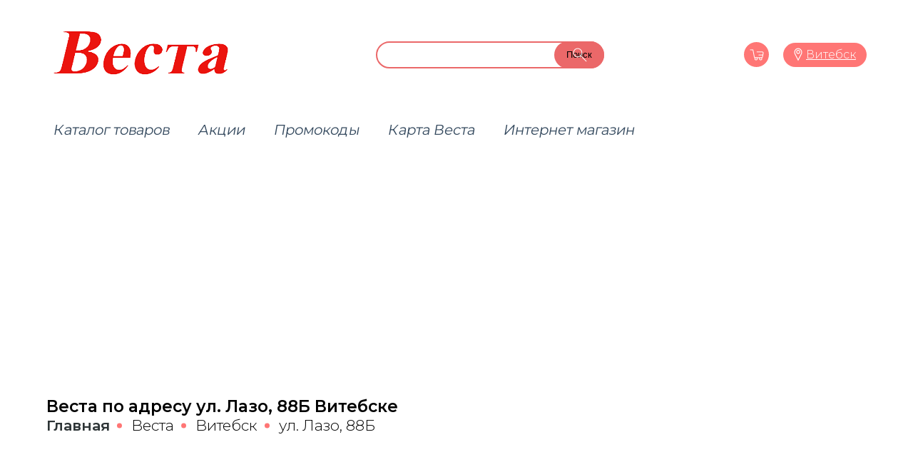

--- FILE ---
content_type: text/html; charset=UTF-8
request_url: http://magaziny.su/vesta/vesta-vitebsk/g-vitebsk-ul-lazo-88b-vesta/
body_size: 13464
content:

<!DOCTYPE html>
<html lang="ru">
<head>
<title>Веста ул. Лазо, 88Б в Витебске  |  magaziny.by
</title>  
<meta name="description" content="Режим работы Веста по ул. Лазо, 88Б: акции, каталог товаров | magaziny.by
"/>
<meta name="keywords" content="Веста, ул. Лазо, 88Б, режим работы, , , 
"/>
	<!-- Meta -->
	<meta charset="UTF-8">
	<meta name="viewport" content="width=device-width, initial-scale=1, maximum-scale=1">
	<meta http-equiv="X-UA-Compatible" content="ie=edge">

	<!-- Style -->
	<link rel="stylesheet" href="/wp-content/themes/catalog/css/style.min.css">
	<link rel="stylesheet" type="text/css" href="//cdn.jsdelivr.net/npm/slick-carousel@1.8.1/slick/slick.css"/>



	<!-- Fonts -->
	<link href="https://fonts.googleapis.com/css2?family=Montserrat:wght@300;400;600;700&display=swap" rel="stylesheet">
     <script src="https://kit.fontawesome.com/4ee8a2fca2.js" crossorigin="anonymous"></script>

	<!-- Favicon -->
	<link rel="apple-touch-icon" sizes="180x180" href="/wp-content/themes/catalog/img/favicon/apple-touch-icon.png">
	<link rel="icon" type="image/png" sizes="32x32" href="/wp-content/themes/catalog/img/favicon/favicon-32x32.png">
	<link rel="icon" type="image/png" sizes="16x16" href="/wp-content/themes/catalog/img/favicon/favicon-16x16.png">
	<link rel="manifest" href="/wp-content/themes/catalog/img/favicon/site.webmanifest">
	<meta name="msapplication-TileColor" content="#da532c">
	<meta name="theme-color" content="#ffffff">
<script src="https://ajax.googleapis.com/ajax/libs/jquery/3.5.1/jquery.min.js"></script>
<meta name='robots' content='max-image-preview:large' />
<link rel='dns-prefetch' href='//www.google.com' />
<script type="text/javascript">
window._wpemojiSettings = {"baseUrl":"https:\/\/s.w.org\/images\/core\/emoji\/14.0.0\/72x72\/","ext":".png","svgUrl":"https:\/\/s.w.org\/images\/core\/emoji\/14.0.0\/svg\/","svgExt":".svg","source":{"concatemoji":"http:\/\/magaziny.su\/wp-includes\/js\/wp-emoji-release.min.js?ver=6.2"}};
/*! This file is auto-generated */
!function(e,a,t){var n,r,o,i=a.createElement("canvas"),p=i.getContext&&i.getContext("2d");function s(e,t){p.clearRect(0,0,i.width,i.height),p.fillText(e,0,0);e=i.toDataURL();return p.clearRect(0,0,i.width,i.height),p.fillText(t,0,0),e===i.toDataURL()}function c(e){var t=a.createElement("script");t.src=e,t.defer=t.type="text/javascript",a.getElementsByTagName("head")[0].appendChild(t)}for(o=Array("flag","emoji"),t.supports={everything:!0,everythingExceptFlag:!0},r=0;r<o.length;r++)t.supports[o[r]]=function(e){if(p&&p.fillText)switch(p.textBaseline="top",p.font="600 32px Arial",e){case"flag":return s("\ud83c\udff3\ufe0f\u200d\u26a7\ufe0f","\ud83c\udff3\ufe0f\u200b\u26a7\ufe0f")?!1:!s("\ud83c\uddfa\ud83c\uddf3","\ud83c\uddfa\u200b\ud83c\uddf3")&&!s("\ud83c\udff4\udb40\udc67\udb40\udc62\udb40\udc65\udb40\udc6e\udb40\udc67\udb40\udc7f","\ud83c\udff4\u200b\udb40\udc67\u200b\udb40\udc62\u200b\udb40\udc65\u200b\udb40\udc6e\u200b\udb40\udc67\u200b\udb40\udc7f");case"emoji":return!s("\ud83e\udef1\ud83c\udffb\u200d\ud83e\udef2\ud83c\udfff","\ud83e\udef1\ud83c\udffb\u200b\ud83e\udef2\ud83c\udfff")}return!1}(o[r]),t.supports.everything=t.supports.everything&&t.supports[o[r]],"flag"!==o[r]&&(t.supports.everythingExceptFlag=t.supports.everythingExceptFlag&&t.supports[o[r]]);t.supports.everythingExceptFlag=t.supports.everythingExceptFlag&&!t.supports.flag,t.DOMReady=!1,t.readyCallback=function(){t.DOMReady=!0},t.supports.everything||(n=function(){t.readyCallback()},a.addEventListener?(a.addEventListener("DOMContentLoaded",n,!1),e.addEventListener("load",n,!1)):(e.attachEvent("onload",n),a.attachEvent("onreadystatechange",function(){"complete"===a.readyState&&t.readyCallback()})),(e=t.source||{}).concatemoji?c(e.concatemoji):e.wpemoji&&e.twemoji&&(c(e.twemoji),c(e.wpemoji)))}(window,document,window._wpemojiSettings);
</script>
<style type="text/css">
img.wp-smiley,
img.emoji {
	display: inline !important;
	border: none !important;
	box-shadow: none !important;
	height: 1em !important;
	width: 1em !important;
	margin: 0 0.07em !important;
	vertical-align: -0.1em !important;
	background: none !important;
	padding: 0 !important;
}
</style>
	<style id='global-styles-inline-css' type='text/css'>
body{--wp--preset--color--black: #000000;--wp--preset--color--cyan-bluish-gray: #abb8c3;--wp--preset--color--white: #ffffff;--wp--preset--color--pale-pink: #f78da7;--wp--preset--color--vivid-red: #cf2e2e;--wp--preset--color--luminous-vivid-orange: #ff6900;--wp--preset--color--luminous-vivid-amber: #fcb900;--wp--preset--color--light-green-cyan: #7bdcb5;--wp--preset--color--vivid-green-cyan: #00d084;--wp--preset--color--pale-cyan-blue: #8ed1fc;--wp--preset--color--vivid-cyan-blue: #0693e3;--wp--preset--color--vivid-purple: #9b51e0;--wp--preset--gradient--vivid-cyan-blue-to-vivid-purple: linear-gradient(135deg,rgba(6,147,227,1) 0%,rgb(155,81,224) 100%);--wp--preset--gradient--light-green-cyan-to-vivid-green-cyan: linear-gradient(135deg,rgb(122,220,180) 0%,rgb(0,208,130) 100%);--wp--preset--gradient--luminous-vivid-amber-to-luminous-vivid-orange: linear-gradient(135deg,rgba(252,185,0,1) 0%,rgba(255,105,0,1) 100%);--wp--preset--gradient--luminous-vivid-orange-to-vivid-red: linear-gradient(135deg,rgba(255,105,0,1) 0%,rgb(207,46,46) 100%);--wp--preset--gradient--very-light-gray-to-cyan-bluish-gray: linear-gradient(135deg,rgb(238,238,238) 0%,rgb(169,184,195) 100%);--wp--preset--gradient--cool-to-warm-spectrum: linear-gradient(135deg,rgb(74,234,220) 0%,rgb(151,120,209) 20%,rgb(207,42,186) 40%,rgb(238,44,130) 60%,rgb(251,105,98) 80%,rgb(254,248,76) 100%);--wp--preset--gradient--blush-light-purple: linear-gradient(135deg,rgb(255,206,236) 0%,rgb(152,150,240) 100%);--wp--preset--gradient--blush-bordeaux: linear-gradient(135deg,rgb(254,205,165) 0%,rgb(254,45,45) 50%,rgb(107,0,62) 100%);--wp--preset--gradient--luminous-dusk: linear-gradient(135deg,rgb(255,203,112) 0%,rgb(199,81,192) 50%,rgb(65,88,208) 100%);--wp--preset--gradient--pale-ocean: linear-gradient(135deg,rgb(255,245,203) 0%,rgb(182,227,212) 50%,rgb(51,167,181) 100%);--wp--preset--gradient--electric-grass: linear-gradient(135deg,rgb(202,248,128) 0%,rgb(113,206,126) 100%);--wp--preset--gradient--midnight: linear-gradient(135deg,rgb(2,3,129) 0%,rgb(40,116,252) 100%);--wp--preset--font-size--small: 13px;--wp--preset--font-size--medium: 20px;--wp--preset--font-size--large: 36px;--wp--preset--font-size--x-large: 42px;--wp--preset--spacing--20: 0.44rem;--wp--preset--spacing--30: 0.67rem;--wp--preset--spacing--40: 1rem;--wp--preset--spacing--50: 1.5rem;--wp--preset--spacing--60: 2.25rem;--wp--preset--spacing--70: 3.38rem;--wp--preset--spacing--80: 5.06rem;--wp--preset--shadow--natural: 6px 6px 9px rgba(0, 0, 0, 0.2);--wp--preset--shadow--deep: 12px 12px 50px rgba(0, 0, 0, 0.4);--wp--preset--shadow--sharp: 6px 6px 0px rgba(0, 0, 0, 0.2);--wp--preset--shadow--outlined: 6px 6px 0px -3px rgba(255, 255, 255, 1), 6px 6px rgba(0, 0, 0, 1);--wp--preset--shadow--crisp: 6px 6px 0px rgba(0, 0, 0, 1);}:where(.is-layout-flex){gap: 0.5em;}body .is-layout-flow > .alignleft{float: left;margin-inline-start: 0;margin-inline-end: 2em;}body .is-layout-flow > .alignright{float: right;margin-inline-start: 2em;margin-inline-end: 0;}body .is-layout-flow > .aligncenter{margin-left: auto !important;margin-right: auto !important;}body .is-layout-constrained > .alignleft{float: left;margin-inline-start: 0;margin-inline-end: 2em;}body .is-layout-constrained > .alignright{float: right;margin-inline-start: 2em;margin-inline-end: 0;}body .is-layout-constrained > .aligncenter{margin-left: auto !important;margin-right: auto !important;}body .is-layout-constrained > :where(:not(.alignleft):not(.alignright):not(.alignfull)){max-width: var(--wp--style--global--content-size);margin-left: auto !important;margin-right: auto !important;}body .is-layout-constrained > .alignwide{max-width: var(--wp--style--global--wide-size);}body .is-layout-flex{display: flex;}body .is-layout-flex{flex-wrap: wrap;align-items: center;}body .is-layout-flex > *{margin: 0;}body .is-layout-grid{display: grid;}body .is-layout-grid > *{margin: 0;}:where(.wp-block-columns.is-layout-flex){gap: 2em;}.has-black-color{color: var(--wp--preset--color--black) !important;}.has-cyan-bluish-gray-color{color: var(--wp--preset--color--cyan-bluish-gray) !important;}.has-white-color{color: var(--wp--preset--color--white) !important;}.has-pale-pink-color{color: var(--wp--preset--color--pale-pink) !important;}.has-vivid-red-color{color: var(--wp--preset--color--vivid-red) !important;}.has-luminous-vivid-orange-color{color: var(--wp--preset--color--luminous-vivid-orange) !important;}.has-luminous-vivid-amber-color{color: var(--wp--preset--color--luminous-vivid-amber) !important;}.has-light-green-cyan-color{color: var(--wp--preset--color--light-green-cyan) !important;}.has-vivid-green-cyan-color{color: var(--wp--preset--color--vivid-green-cyan) !important;}.has-pale-cyan-blue-color{color: var(--wp--preset--color--pale-cyan-blue) !important;}.has-vivid-cyan-blue-color{color: var(--wp--preset--color--vivid-cyan-blue) !important;}.has-vivid-purple-color{color: var(--wp--preset--color--vivid-purple) !important;}.has-black-background-color{background-color: var(--wp--preset--color--black) !important;}.has-cyan-bluish-gray-background-color{background-color: var(--wp--preset--color--cyan-bluish-gray) !important;}.has-white-background-color{background-color: var(--wp--preset--color--white) !important;}.has-pale-pink-background-color{background-color: var(--wp--preset--color--pale-pink) !important;}.has-vivid-red-background-color{background-color: var(--wp--preset--color--vivid-red) !important;}.has-luminous-vivid-orange-background-color{background-color: var(--wp--preset--color--luminous-vivid-orange) !important;}.has-luminous-vivid-amber-background-color{background-color: var(--wp--preset--color--luminous-vivid-amber) !important;}.has-light-green-cyan-background-color{background-color: var(--wp--preset--color--light-green-cyan) !important;}.has-vivid-green-cyan-background-color{background-color: var(--wp--preset--color--vivid-green-cyan) !important;}.has-pale-cyan-blue-background-color{background-color: var(--wp--preset--color--pale-cyan-blue) !important;}.has-vivid-cyan-blue-background-color{background-color: var(--wp--preset--color--vivid-cyan-blue) !important;}.has-vivid-purple-background-color{background-color: var(--wp--preset--color--vivid-purple) !important;}.has-black-border-color{border-color: var(--wp--preset--color--black) !important;}.has-cyan-bluish-gray-border-color{border-color: var(--wp--preset--color--cyan-bluish-gray) !important;}.has-white-border-color{border-color: var(--wp--preset--color--white) !important;}.has-pale-pink-border-color{border-color: var(--wp--preset--color--pale-pink) !important;}.has-vivid-red-border-color{border-color: var(--wp--preset--color--vivid-red) !important;}.has-luminous-vivid-orange-border-color{border-color: var(--wp--preset--color--luminous-vivid-orange) !important;}.has-luminous-vivid-amber-border-color{border-color: var(--wp--preset--color--luminous-vivid-amber) !important;}.has-light-green-cyan-border-color{border-color: var(--wp--preset--color--light-green-cyan) !important;}.has-vivid-green-cyan-border-color{border-color: var(--wp--preset--color--vivid-green-cyan) !important;}.has-pale-cyan-blue-border-color{border-color: var(--wp--preset--color--pale-cyan-blue) !important;}.has-vivid-cyan-blue-border-color{border-color: var(--wp--preset--color--vivid-cyan-blue) !important;}.has-vivid-purple-border-color{border-color: var(--wp--preset--color--vivid-purple) !important;}.has-vivid-cyan-blue-to-vivid-purple-gradient-background{background: var(--wp--preset--gradient--vivid-cyan-blue-to-vivid-purple) !important;}.has-light-green-cyan-to-vivid-green-cyan-gradient-background{background: var(--wp--preset--gradient--light-green-cyan-to-vivid-green-cyan) !important;}.has-luminous-vivid-amber-to-luminous-vivid-orange-gradient-background{background: var(--wp--preset--gradient--luminous-vivid-amber-to-luminous-vivid-orange) !important;}.has-luminous-vivid-orange-to-vivid-red-gradient-background{background: var(--wp--preset--gradient--luminous-vivid-orange-to-vivid-red) !important;}.has-very-light-gray-to-cyan-bluish-gray-gradient-background{background: var(--wp--preset--gradient--very-light-gray-to-cyan-bluish-gray) !important;}.has-cool-to-warm-spectrum-gradient-background{background: var(--wp--preset--gradient--cool-to-warm-spectrum) !important;}.has-blush-light-purple-gradient-background{background: var(--wp--preset--gradient--blush-light-purple) !important;}.has-blush-bordeaux-gradient-background{background: var(--wp--preset--gradient--blush-bordeaux) !important;}.has-luminous-dusk-gradient-background{background: var(--wp--preset--gradient--luminous-dusk) !important;}.has-pale-ocean-gradient-background{background: var(--wp--preset--gradient--pale-ocean) !important;}.has-electric-grass-gradient-background{background: var(--wp--preset--gradient--electric-grass) !important;}.has-midnight-gradient-background{background: var(--wp--preset--gradient--midnight) !important;}.has-small-font-size{font-size: var(--wp--preset--font-size--small) !important;}.has-medium-font-size{font-size: var(--wp--preset--font-size--medium) !important;}.has-large-font-size{font-size: var(--wp--preset--font-size--large) !important;}.has-x-large-font-size{font-size: var(--wp--preset--font-size--x-large) !important;}
:where(.wp-block-columns.is-layout-flex){gap: 2em;}
.wp-block-pullquote{font-size: 1.5em;line-height: 1.6;}
.wp-block-navigation a:where(:not(.wp-element-button)){color: inherit;}
</style>
<link rel='stylesheet' id='classic-theme-styles-css' href='http://magaziny.su/wp-content/plugins/gutenberg/build/block-library/classic.css?ver=1' type='text/css' media='all' />
<link rel='stylesheet' id='dashicons-css' href='http://magaziny.su/wp-includes/css/dashicons.min.css?ver=6.2' type='text/css' media='all' />
<script type='text/javascript' src='https://www.google.com/recaptcha/api.js?hl=ru' id='recaptcha-js'></script>
<link rel="https://api.w.org/" href="http://magaziny.su/wp-json/" /><link rel="alternate" type="application/json" href="http://magaziny.su/wp-json/wp/v2/posts/337044" /><link rel="canonical" href="http://magaziny.su/vesta/vesta-vitebsk/g-vitebsk-ul-lazo-88b-vesta/" />
<link rel='shortlink' href='http://magaziny.su/?p=337044' />
<link rel="alternate" type="application/json+oembed" href="http://magaziny.su/wp-json/oembed/1.0/embed?url=http%3A%2F%2Fmagaziny.su%2Fvesta%2Fvesta-vitebsk%2Fg-vitebsk-ul-lazo-88b-vesta%2F" />
<link rel="alternate" type="text/xml+oembed" href="http://magaziny.su/wp-json/oembed/1.0/embed?url=http%3A%2F%2Fmagaziny.su%2Fvesta%2Fvesta-vitebsk%2Fg-vitebsk-ul-lazo-88b-vesta%2F&#038;format=xml" />
<iframe class="relap-runtime-iframe" style="position:absolute;top:-9999px;left:-9999px;visibility:hidden;" srcdoc="<script src='https://relap.io/v7/relap.js' data-relap-token='-hpj2CWhPMwxHhse'></script>"></iframe>


	
</head>

<body >

	<div class="modal__menu">
		<div class="container">
			<div class="modal__menu--inner">
				<button class="button modal__menu--cross--inner">
					<img src="/wp-content/themes/catalog/img/cross.png" class="modal__menu--cross">
				</button>

				<form role="search" method="get" id="searchform" class="searchform" action="http://magaziny.su/">
				<div>
					<label class="screen-reader-text" for="s">Найти:</label>
					<input type="text" value="" name="s" id="s" />
					<input type="submit" id="searchsubmit" value="Поиск" />
				</div>
			</form>
				<a href="/vesta/katalog-tovarov/" class="menu__modal--link">Каталог товаров</a>
				<a href="/vesta/akcii-skidki/" class="menu__modal--link">Акции</a>
				<a href="/vesta/internet-magazin/" class="menu__modal--link">Интернет магазин</a>
				<a href="/vesta/promokody/" class="menu__modal--link">Промокоды</a>
				<a href="/vesta/karty/" class="menu__modal--link">Карта Веста</a>
				<a href="/cart/" class="menu__modal--link">Корзина</a>
			</div>
		</div>
	</div>

	<header class="header">
		<div class="container">
			<div class="header__content">
				<div class="header__inner">
					<div class="header__logo--inner">
						<a href="/vesta/">
							<img src="/pics/logo/vesta-logo.png" alt="г. Витебск, ул. Лазо, 88Б Веста Витебск" class="header__logo">
						</a>
					</div>

<form role="search" method="get" id="searchform" class="searchform" action="http://magaziny.su/">
				<div>
					<label class="screen-reader-text" for="s">Найти:</label>
					<input type="text" value="" name="s" id="s" />
					<input type="submit" id="searchsubmit" value="Поиск" />
				</div>
			</form>
					<div class="header__cart--inner">
						<a href="/cart/" class="button header__cart--content">
							<img src="/wp-content/themes/catalog/img/cart.png" alt="" class="header__cart--img">
						</a>

						<button class="button header__city--inner">
							<img src="/wp-content/themes/catalog/img/map.png" alt="Витебск" class="header__city--img">

							<span class="header__city--value">
								Витебск							</span>
						</button>

						<div class="modal__city">
							<button class="button modal__city--cross">
								<img src="/wp-content/themes/catalog/img/cross.png" class="modal__city--cross--img">
							</button>

							<div class="modal__city--input--inner">
								<input type="text" class="input modal__city--input" placeholder="Начните вводить название..">

								<img src="/wp-content/themes/catalog/img/search-icon.png" alt="поиск" class="modal__city--search--icon">
							</div>



							
							<script type="text/javascript">
							var cities = {"http:\/\/magaziny.su\/vesta\/vesta-vitebsk\/":"\u0412\u0438\u0442\u0435\u0431\u0441\u043a","http:\/\/magaziny.su\/vesta\/vesta-novopolotsk\/":"\u041d\u043e\u0432\u043e\u043f\u043e\u043b\u043e\u0446\u043a","http:\/\/magaziny.su\/vesta\/vesta-svetlogorsk\/":"\u0421\u0432\u0435\u0442\u043b\u043e\u0433\u043e\u0440\u0441\u043a","http:\/\/magaziny.su\/vesta\/vesta-gomel\/":"\u0413\u043e\u043c\u0435\u043b\u044c","http:\/\/magaziny.su\/vesta\/vesta-grodno\/":"\u0413\u0440\u043e\u0434\u043d\u043e"};
								$('.modal__city--input').on('keyup', function(){
									var city_search = $(this).val().toLowerCase();
									if (city_search.length < 1){
										$('.modal__city--names--item').show();
										$('.modal__city--names--search--result').empty();
										return false;
									}
									$('.modal__city--names--item').hide();
									var result = $.grep(Object.keys(cities), function( k ) {
										return cities[k].toLowerCase().match(new RegExp(city_search + '\w*')) !== null;
									});
									$('.modal__city--names--search--result').empty();
									var structure = [];
									result.forEach(function callback(e, index, array) {
										structure.push('<a href="' + e + '"class="button modal__city--name">' + cities[e] + '</a>');
									});
									if (structure.length){
										$(structure.join('')).appendTo($('.modal__city--names--search--result'));
									}
									else{
										structure.push('<div class="button modal__city--name">Города с таким названием не найдены</div>')
										$(structure.join('')).appendTo($('.modal__city--names--search--result'));
									}
								});
							</script>

							<div class="modal__city--names--inner">
							<div class="modal__city--names--search--result"></div>
								<div class="modal__city--names--item">
								
								
								<a href="http://magaziny.su/vesta/vesta-vitebsk/" class="button modal__city--name">Витебск</a><a href="http://magaziny.su/vesta/vesta-novopolotsk/" class="button modal__city--name">Новополоцк</a><a href="http://magaziny.su/vesta/vesta-svetlogorsk/" class="button modal__city--name">Светлогорск</a><a href="http://magaziny.su/vesta/vesta-gomel/" class="button modal__city--name">Гомель</a><a href="http://magaziny.su/vesta/vesta-grodno/" class="button modal__city--name">Гродно</a>								
							
									
								</div>
							</div>
						</div>
					</div>
			
					<i class="fas fa-bars header__menu--icon"></i>
				</div>

			<div class="header__nav">
					<a href="/vesta/katalog-tovarov/" class="header__nav--item">Каталог товаров</a>
					<a href="/vesta/akcii-skidki/" class="header__nav--item">Акции</a>
					<a href="/vesta/promokody/" class="header__nav--item">Промокоды</a>
					<a href="/vesta/karty/" class="header__nav--item">Карта Веста</a>
					<a href="/vesta/internet-magazin/" class="header__nav--item">Интернет магазин</a>				
				</div>
				
			</div>
		</div>
	</header>

<script async src="https://ad.mail.ru/static/ads-async.js"></script>
<ins 
    class="mrg-tag"
    style="display:inline-block;width:950px;height:300px"
    data-ad-client="ad-1861556"
    data-ad-slot="1861556">
</ins>
<script>
    (MRGtag = window.MRGtag || []).push({});
</script>
<section class="breadcrumbs">
	<div class="container">
	
	<h1>Веста по адресу ул. Лазо, 88Б Витебске</h1>
	
	
		<div itemscope="" itemtype="https://schema.org/BreadcrumbList" class="breadcrumbs__inner">
		
		    <span itemscope="" itemprop="itemListElement" itemtype="https://schema.org/ListItem">
			<a itemprop="item" href="/" class="breadcrumbs__active">
			<span itemprop="name">Главная</span><meta itemprop="position" content="1">
			</a>
			</span>

  <span itemscope="" itemprop="itemListElement" itemtype="https://schema.org/ListItem">
			<a itemprop="item" href="/vesta/" class="breadcrumbs__item">
			<span itemprop="name">Веста</span><meta itemprop="position" content="2">
			</a>
			</span>
			
<span itemscope="" itemprop="itemListElement" itemtype="https://schema.org/ListItem">
			<a itemprop="item" href="/vesta/vesta-vitebsk/" class="breadcrumbs__item">
			<span itemprop="name">Витебск</span><meta itemprop="position" content="3">
			</a>
			</span>			
			

<span itemscope="" itemprop="itemListElement" itemtype="https://schema.org/ListItem" >
<a itemprop="item" title="ул. Лазо, 88Б " class="breadcrumbs__item"><span itemprop="name">ул. Лазо, 88Б </span><meta itemprop="position" content="4"></a>
</span>
		
		</div>
	</div>
</section>

<section class="shop__info">
	<div class="container">
		<div class="shop__info--inner">
			<div class="shop__info--img--inner">
				
				<img src="/pics/logo/vesta.png" alt="Веста в Витебске" class="shop__info--img">

				<img src="/pics/logo/vesta-logo.png" alt="Веста Витебск" class="shop__info--img--mob">
				
				
			</div>

			<div class="shop__info--map--inner">
				<div style="position:relative;overflow:hidden;">
				<div id="openGeo" class="modalDialog"><div><a href="#close" class="close">X</a> <h6>Включить маршрутизацию?</h6><form method="POST"><input class="submit" type="submit" name="onmar" value="Да"/></form></br> <p>После подтверждения страница обновится и Вы сможете строить маршруты (это бесплатно)</p></div> </div><script id="myImage" src="https://api-maps.yandex.ru/2.1/?lang=ru_RU" type="text/javascript"></script><script type="text/javascript">
ymaps.ready(function () {
    var geolocation = ymaps.geolocation,
        myMap = new ymaps.Map('map', {
            center: [55.20041, 30.249707],
            zoom: 13,
            controls: ['routeButtonControl', 'geolocationControl']
        }, {
            searchControlProvider: 'yandex#search'
        });




    // Сравним положение, вычисленное по ip пользователя и
    // положение, вычисленное средствами браузера.
    geolocation.get({
        provider: 'yandex',
        mapStateAutoApply: false // !!!!!!! Скролит до местоположения пользователя
    }).then(function (result) {
        // Красным цветом пометим положение, вычисленное через ip.
        result.geoObjects.options.set('preset', 'islands#geolocationIcon');
        result.geoObjects.get(0).properties.set({
            balloonContentBody: 'Мое местоположение'
        });
        myMap.geoObjects.add(result.geoObjects);
    });

    geolocation.get({
        provider: 'browser',
        mapStateAutoApply: true
    }).then(function (result) {
        // Синим цветом пометим положение, полученное через браузер.
        // Если браузер не поддерживает эту функциональность, метка не будет добавлена на карту.
        result.geoObjects.options.set('preset', 'islands#geolocationIcon');
        myMap.geoObjects.add(result.geoObjects);
    })

        objectManager = new ymaps.ObjectManager({
            // Чтобы метки начали кластеризоваться, выставляем опцию.
            clusterize: true,
            // ObjectManager принимает те же опции, что и кластеризатор.
            gridSize: 64,
            // Макет метки кластера pieChart.
            clusterIconLayout: "default#pieChart"
        });
    myMap.geoObjects.add(objectManager);




// Селектор Метро - начало
    var listBoxItems2 = ['ул. Лазо, 88Б']
            .map(function (title) {
                return new ymaps.control.ListBoxItem({
                    data: {
                        content: title
                    },
                    state: {
                        selected: true
                    }
                })
            }),
        reducer = function (filters, filter) {
            filters[filter.data.get('content')] = filter.isSelected();
            return filters;
        },
        // Теперь создадим список, содержащий 5 пунктов.
        listBoxControl2 = new ymaps.control.ListBox({
            data: {
                content: 'Улица',
                title: 'Улица'
            },
            items: listBoxItems2,
            state: {
                // Признак, развернут ли список.
                expanded: false,
                filters: listBoxItems2.reduce(reducer, {})
            }
        });
    myMap.controls.add(listBoxControl2);

    // Добавим отслеживание изменения признака, выбран ли пункт списка.
    listBoxControl2.events.add(['select', 'deselect'], function (e) {
        var listBoxItem = e.get('target');
        var filters = ymaps.util.extend({}, listBoxControl2.state.get('filters'));
        filters[listBoxItem.data.get('content')] = listBoxItem.isSelected();
        listBoxControl2.state.set('filters', filters);
    });

    var filterMonitor = new ymaps.Monitor(listBoxControl2.state);
    filterMonitor.add('filters', function (filters) {
        // Применим фильтр.
        objectManager.setFilter(getFilterFunction(filters));
    });

    function getFilterFunction(categories) {
        return function (obj) {
            var content = obj.properties.hintContent;
            return categories[content]
        }
    }



// Селектор Метро - конец





    $.ajax({
        url: "/pics/maps/post/g-vitebsk-ul-lazo-88b-vesta.json"
    }).done(function (data) {
        objectManager.add(data);
    });



 $(document).ready(function()
    {
        $('.geopos').click(function(){

$('.ymaps-2-1-76-float-button-icon_icon_geolocation').click();
        });
var location = ymaps.geolocation.get();


        $('.point-name').click(function(){
    var parent=$(this).attr('data-id');        
    parent=Number(parent);
    var coord=$('input[data-id="'+parent+'"').val();
    var res = coord.split(", ");
  myMap.setCenter([res[0], res[1]], 14);
  var destination = $("#map").offset().top;
  $('html, body').animate({ scrollTop: destination }, 600);


});
    });

        $('.search').click(function(){
        var parent=$(this).attr('data-id');
        parent=Number(parent);
            var pointTo=$('input[data-id="'+parent+'"').val();
   var control = myMap.controls.get('routeButtonControl');

    // Зададим координаты пункта отправления с помощью геолокации.
    control.routePanel.geolocate('from');
control.routePanel.state.set({
    to: pointTo
});
    // Откроем панель для построения маршрутов.
    control.state.set('expanded', true);

   var destination = $("#map").offset().top;
   $('html, body').animate({ scrollTop: destination }, 600);


    });

 
   
   
   
   
});

</script>
  
<div style="height:450px; width:100;" id="map"></div>


<div id="points">
    
        
  </div>			









				</div>
			</div>
		</div>
	</div>
</section>


<script async src="https://ad.mail.ru/static/ads-async.js"></script>
<ins 
    class="mrg-tag"
    style="display:inline-block;width:950px;height:300px"
    data-ad-client="ad-1861558"
    data-ad-slot="1861558">
</ins>
<script>
    (MRGtag = window.MRGtag || []).push({});
</script>
<section class="address">
	<div class="container">
		<div class="address__inner">
			<div class="address__text">
				<p>Режим работы магазина Веста на ул. Лазо, 88Б удобен для большей части посетителей. Торговая точка открывается достаточно рано, а закрывается поздно. Рядом с торговом центром находятся остановки общественного транспорта, имеется удобный подъезд и просторная парковка для автомобилей.</p>

			</div>

			<div class="address__box">
				
				
				

<div itemprop="address" itemscope itemtype="https://schema.org/PostalAddress" class="address__item">
					<div class="address__item--box" itemprop="streetAddress" >
						<div class="address__item--value">
							<a class="permalink" href="">ул. Лазо, 88Б</a>
						</div>

						<div class="address__item--phone--inner">
							<div class="address__item--phone" itemprop="openingHours">
								<i class="far fa-clock address__phone--icon"></i>
								52 27 75
							</div>

							<a href="tel:с 8:00 до 22:00" class="address__item--phone" itemprop="telephone">
								<i class="fas fa-phone-alt address__phone--icon"></i>
								с 8:00 до 22:00
							</a>
						</div>
					</div>

					<div class="address__item--box">
						<div class="address__item--address--inner">							
								<button class="show__me--button button"><span class="geopos" id="showme">Показать меня</span></button>							
						</div>
					


					
					
						
						
<div class="point-name" data-id="337044" id="loc-337044"></div> 
						<div class="address__item--buttons">
							<button class="button address__item--button--karta">
								<div class="point-name" data-id="337044" id="loc-337044"><span class="geopos2" style="">На карте</span></div> 
							</button>

							<button class="button address__item--button--marsh">
								<a href="#openGeo"><span class="search" data-id="337044">Маршрут</span></a>
<input class="point-coord" data-id="337044" value="55.20041, 30.249707" style="display: none">
							</button>
						</div>
					</div>
				</div>

				

				<div class="way__item">
					

					<div class="way__box">
						<div class="way__map--inner">
							<img src="/wp-content/themes/catalog/img/map.png" alt="ул. Лазо, 88Б" class="way__map--icon">
						</div>
						<div class="way__box--inner">
							
					
						<div class="way__item--title">Другие магазины:</div><div class="way__item--title under">Веста Витебск</div></div></div><div class="way__item--buttons"><a href="http://magaziny.su/vesta/vesta-vitebsk/g-vitebsk-ul-k-marksa-15-vesta/" class="button button way__item--button">ул. К. Маркса, 15</a><a href="http://magaziny.su/vesta/vesta-vitebsk/g-vitebsk-ul-pravdy-59a-vesta/" class="button button way__item--button">ул. Правды, 59А</a><a href="http://magaziny.su/vesta/vesta-vitebsk/g-vitebsk-ul-kirova-9-16-vesta/" class="button button way__item--button">ул. Кирова, 9/16</a><a href="http://magaziny.su/vesta/vesta-vitebsk/g-vitebsk-ul-dimitrova-dom-26-5-vesta/" class="button button way__item--button">ул. Димитрова, дом 26/5</a><a href="http://magaziny.su/vesta/vesta-vitebsk/g-vitebsk-ul-kirova-2-9-vesta/" class="button button way__item--button">ул. Кирова, 2/9</a><a href="http://magaziny.su/vesta/vesta-vitebsk/g-vitebsk-ul-kirova-1-vesta/" class="button button way__item--button">ул. Кирова, 1</a><a href="http://magaziny.su/vesta/vesta-vitebsk/g-vitebsk-ul-kirova-13-38-vesta/" class="button button way__item--button">ул. Кирова, 13-38</a><a href="http://magaziny.su/vesta/vesta-vitebsk/g-vitebsk-ul-dimitrova-15-23-vesta/" class="button button way__item--button">ул. Димитрова, 15-23</a><a href="http://magaziny.su/vesta/vesta-vitebsk/g-vitebsk-ul-kirova-12-41-vesta/" class="button button way__item--button">ул. Кирова, 12-41</a><a href="http://magaziny.su/vesta/vesta-vitebsk/g-vitebsk-ul-revolyutsionnaya-23-vesta/" class="button button way__item--button">ул. Революционная, 23</a><a href="http://magaziny.su/vesta/vesta-vitebsk/g-vitebsk-ul-4-ya-tiraspolskaya-13-vesta/" class="button button way__item--button">ул. 4-я Тираспольская, 13</a><a href="http://magaziny.su/vesta/vesta-vitebsk/g-vitebsk-pr-t-frunze-72-vesta/" class="button button way__item--button">пр-т Фрунзе, 72</a><a href="http://magaziny.su/vesta/vesta-vitebsk/g-vitebsk-ul-titova-89-vesta/" class="button button way__item--button">ул. Титова, 89</a><a href="http://magaziny.su/vesta/vesta-vitebsk/g-vitebsk-ul-14-ya-polotskaya-39-vesta/" class="button button way__item--button">ул. 14-я Полоцкая, 39</a><a href="http://magaziny.su/vesta/vesta-vitebsk/g-vitebsk-ul-1-ya-luzhesnyanskaya-10-vesta/" class="button button way__item--button">ул. 1-я Лужеснянская, 10</a><a href="http://magaziny.su/vesta/vesta-vitebsk/g-vitebsk-ul-oktyabrskaya1-vesta/" class="button button way__item--button">ул. Октябрьская, 1</a><a href="http://magaziny.su/vesta/vesta-vitebsk/g-vitebsk-ul-mira13a-vesta/" class="button button way__item--button">ул. Мира, 13А</a><a href="http://magaziny.su/vesta/vesta-vitebsk/g-vitebsk-ul-leningradskaya-94-vesta/" class="button button way__item--button">ул. Ленинградская, 94</a><a href="http://magaziny.su/vesta/vesta-vitebsk/g-vitebsk-ul-9-ya-zagorodnaya-12v-vesta/" class="button button way__item--button">ул. 9-я Загородная, 12В</a><a href="http://magaziny.su/vesta/vesta-vitebsk/g-vitebsk-ul-molodjozhnaya-1-vesta/" class="button button way__item--button">ул. Молодёжная, 1</a><a href="http://magaziny.su/vesta/vesta-vitebsk/g-vitebsk-ul-tereshkovoj-28v-vesta/" class="button button way__item--button">ул. Терешковой, 28В</a><a href="http://magaziny.su/vesta/vesta-vitebsk/g-vitebsk-ul-lenina-d57-vesta/" class="button button way__item--button">ул. Ленина, д.57</a><a href="http://magaziny.su/vesta/vesta-vitebsk/g-vitebsk-ul-leningradskaya-211-vesta/" class="button button way__item--button">ул. Ленинградская, 211</a><a href="http://magaziny.su/vesta/vesta-vitebsk/g-vitebsk-ul-lazo-88b-vesta/" class="button button way__item--button">ул. Лазо, 88Б</a><a href="http://magaziny.su/vesta/vesta-vitebsk/g-vitebsk-ul-lenina-28-71-vesta/" class="button button way__item--button">ул. Ленина, 28-71</a><a href="http://magaziny.su/vesta/vesta-vitebsk/g-vitebsk-ul-lenina-6-vesta/" class="button button way__item--button">ул. Ленина, 6</a><a href="http://magaziny.su/vesta/vesta-vitebsk/g-vitebsk-pr-t-moskovskij-39-1-179-vesta/" class="button button way__item--button">пр-т Московский, 39/1-179</a><a href="http://magaziny.su/vesta/vesta-vitebsk/g-vitebsk-pr-t-moskovskij-7-vesta/" class="button button way__item--button">пр-т Московский, 7</a><a href="http://magaziny.su/vesta/vesta-vitebsk/g-vitebsk-pr-t-chernyahovskogo-10-vesta/" class="button button way__item--button">пр-т Черняховского, 10</a><a href="http://magaziny.su/vesta/vesta-vitebsk/g-vitebsk-ul-chkalova-11a-vesta/" class="button button way__item--button">ул. Чкалова, 11А</a><a href="http://magaziny.su/vesta/vesta-vitebsk/g-vitebsk-pr-t-moskovskij-13-1-vesta/" class="button button way__item--button">пр-т Московский, 13-1</a><a href="http://magaziny.su/vesta/vesta-vitebsk/g-vitebsk-ul-zelenogurskaya-16-vesta/" class="button button way__item--button">ул. Зеленогурская, 16</a><a href="http://magaziny.su/vesta/vesta-vitebsk/g-vitebsk-ul-8-ya-lucheskaya-17-vesta/" class="button button way__item--button">ул. 8-я Луческая, 17</a><a href="http://magaziny.su/vesta/vesta-vitebsk/g-vitebsk-ul-zarechnaya-13-vesta/" class="button button way__item--button">ул. Заречная, 13</a><a href="http://magaziny.su/vesta/vesta-vitebsk/g-vitebsk-ul-beloborodova-1-2-vesta/" class="button button way__item--button">ул. Белобородова, 1/2</a><a href="http://magaziny.su/vesta/vesta-vitebsk/g-vitebsk-ul-mgorkogo-32-vesta/" class="button button way__item--button">ул. М.Горького, 32</a><a href="http://magaziny.su/vesta/vesta-vitebsk/g-vitebsk-ul-mgorkogo-41-1-vesta/" class="button button way__item--button">ул. М.Горького, 41/1</a><a href="http://magaziny.su/vesta/vesta-vitebsk/g-vitebsk-ul-mgorkogo-63-vesta/" class="button button way__item--button">ул. М.Горького, 63</a><a href="http://magaziny.su/vesta/vesta-vitebsk/g-vitebsk-ul-1-ya-proletarskaya-8-vesta/" class="button button way__item--button">ул. 1-я Пролетарская, 8</a>					</div>						
				</div>
			</div>
		</div>
	</div>
</section>












<div class="add__reviews"><div class="container"><div class="add__reviews—inner">	<div id="respond" class="comment-respond">
		<h3 id="reply-title" class="comment-reply-title">Ваш отзыв <small><a rel="nofollow" id="cancel-comment-reply-link" href="/vesta/vesta-vitebsk/g-vitebsk-ul-lazo-88b-vesta/#respond" style="display:none;">Отменить ответ</a></small></h3><form action="http://magaziny.su/wp-comments-post.php" method="post" id="commentform" class="comment-form"><p class="comment-notes"><span id="email-notes">Ваш адрес email не будет опубликован.</span> <span class="required-field-message">Обязательные поля помечены <span class="required">*</span></span></p><p class="comment-form-comment"><label for="comment">Комментарий <span class="required">*</span></label> <textarea id="comment" name="comment" cols="45" rows="8" maxlength="65525" required="required"></textarea></p><div class="compolya"><p class="comment-form-author"><label for="author">Имя</label> <input id="author" name="author" type="text" value="" size="30" maxlength="245" autocomplete="name" /></p>
<p class="comment-form-cookies-consent"><input id="wp-comment-cookies-consent" name="wp-comment-cookies-consent" type="checkbox" value="yes" /> <label for="wp-comment-cookies-consent">Сохранить моё имя, email и адрес сайта в этом браузере для последующих моих комментариев.</label></p>
<div class="spamblock"><div class="g-recaptcha" style="transform:scale(0.8); transform-origin:0;" data-sitekey="6Lf2eMMZAAAAAEuzZeJKmRtm_jyg-uCeD8xVf4gA"></div></div><div class="com_block_star">
<label for="rating">Рейтинг<span class="required">*</span></label>
<fieldset class="comments-rating">
<span class="rating-container">
                            <input type="radio" id="rating-5" name="rating" value="5" /><label for="rating-5">5</label>
                            <input type="radio" id="rating-4" name="rating" value="4" /><label for="rating-4">4</label>
                            <input type="radio" id="rating-3" name="rating" value="3" /><label for="rating-3">3</label>
                            <input type="radio" id="rating-2" name="rating" value="2" /><label for="rating-2">2</label>
                            <input type="radio" id="rating-1" name="rating" value="1" /><label for="rating-1">1</label>
            <input type="radio" id="rating-0" class="star-cb-clear" name="rating" value="0" /><label for="rating-0">0</label>
</span>
</fieldset>
</div>
<p class="form-submit"><input name="submit" type="submit" id="submit" class="submit" value="Оставить отзыв" /> <input type='hidden' name='comment_post_ID' value='337000' id='comment_post_ID' />
<input type='hidden' name='comment_parent' id='comment_parent' value='0' />
</p><p style="display: none;"><input type="hidden" id="ak_js" name="ak_js" value="189"/></p></form>	</div><!-- #respond -->
	</div></div></div></div>	



<script async src="https://ad.mail.ru/static/ads-async.js"></script>
<ins 
    class="mrg-tag"
    style="display:inline-block;width:950px;height:300px"
    data-ad-client="ad-1861560"
    data-ad-slot="1861560">
</ins>
<script>
    (MRGtag = window.MRGtag || []).push({});
</script>
<footer class="footer">
		<div class="container">
			<div class="footer__inner">
				<div class="footer__nav--inner">
					<div class="footer__nav--box">
						<div class="footer__item">
							<div class="footer__item--title">
								Основное меню
							</div>

							<div class="footer__item--link--inner">
								<a href="/vesta/katalog-tovarov/" class="footer__item--link">Каталог товаров</a>
								<a href="/vesta/akcii-skidki/" class="footer__item--link">Акции</a>
								<a href="/vesta/internet-magazin/" class="footer__item--link">Интернет магазин</a>
								<a href="/vesta/promokody/" class="footer__item--link">Промокоды</a>
								<a href="/vesta/karty/" class="footer__item--link">Карта Веста</a>
								<a href="/chernaja-pyatnitsa/" class="footer__item--link">Черная пятница 2020</a>	
							</div>

						</div>

						
							

<div class="footer__item">							
<div class="footer__item--title">Крупные города</div><div class="footer__item--link--inner"><a href="http://magaziny.su/vesta/vesta-vitebsk/" class="footer__item--link">Витебск</a><a href="http://magaziny.su/vesta/vesta-novopolotsk/" class="footer__item--link">Новополоцк</a><a href="http://magaziny.su/vesta/vesta-svetlogorsk/" class="footer__item--link">Светлогорск</a><a href="http://magaziny.su/vesta/vesta-gomel/" class="footer__item--link">Гомель</a><a href="http://magaziny.su/vesta/vesta-grodno/" class="footer__item--link">Гродно</a>							
		
</div>		
</div>	
</div>


					<div class="footer__logo--inner">
						<div class="footer__logo--box">
							<a href="/vesta/">
								<img src="/pics/logo/vesta-logo.png" alt="Каталог Веста в Витебске" class="footer__logo">
							</a>
						</div>

						<div class="footer__logo--social--inner social" data-url="https://magaziny.su/vesta/vesta-vitebsk/g-vitebsk-ul-lazo-88b-vesta/" data-title="г. Витебск, ул. Чкалова, 25Г Веста">		
							<a class="push vkontakte" data-id="vk"><i class="fa fa-vk footer__social--icon"></i></a>
                            <a class="push ok" data-id="ok"><i class="fa fa-odnoklassniki footer__social--icon"></i></a>
                            <a class="push facebook" data-id="fb"><i class="fab fa-facebook-f footer__social--icon"></i></a>							
							<a class="push google" data-id="gp"><i class="fab fa-google-plus-g footer__social--icon"></i></a>
							<a class="push twitter" data-id="tw"><i class="fab fa-twitter footer__social--icon"></i></a>
						</div>
					</div>
				</div>

	</div></div>


	

				<div class="footer__copy">
					<a href="/" class="footer__copy--link">magaziny.by</a> не является официальном сайтом магазинов. Последнее обновление каталога: 2025-11-24.
					<a href="/kontakty/" class="footer__copy--link">
						Обратная связь с администрацией сайта
					</a>
				</div>
			</div>
		</div>
	</footer>
<script src="https://ajax.googleapis.com/ajax/libs/jquery/1/jquery.min.js"></script>
	<script src="/wp-content/themes/catalog/script.js"></script>
	<link rel="stylesheet" href="/wp-content/themes/catalog/style.css">
	<script src="/wp-content/themes/catalog/js/jquery-3.4.1.min.js"></script>
	<script type="text/javascript" src="//cdn.jsdelivr.net/npm/slick-carousel@1.8.1/slick/slick.min.js"></script>
	<script src="/wp-content/themes/catalog/js/main.js"></script>
	
<!-- Yandex.Metrika counter -->
<script type="text/javascript" >
   (function(m,e,t,r,i,k,a){m[i]=m[i]||function(){(m[i].a=m[i].a||[]).push(arguments)};
   m[i].l=1*new Date();k=e.createElement(t),a=e.getElementsByTagName(t)[0],k.async=1,k.src=r,a.parentNode.insertBefore(k,a)})
   (window, document, "script", "https://mc.yandex.ru/metrika/tag.js", "ym");

   ym(66448789, "init", {
        clickmap:true,
        trackLinks:true,
        accurateTrackBounce:true,
        webvisor:true
   });
</script>
<noscript><div><img src="https://mc.yandex.ru/watch/66448789" style="position:absolute; left:-9999px;" alt="" /></div></noscript>
<!-- /Yandex.Metrika counter -->

<script async src="https://ad.mail.ru/static/ads-async.js"></script>
<ins class="mrg-tag" 
    data-ad-client="ad-1861562"
    data-ad-slot="1861562">
</ins>
<script>(MRGtag = window.MRGtag || []).push({})</script>

<script async src="https://ad.mail.ru/static/ads-async.js"></script>
<ins class="mrg-tag floating"
        style="display:inline-block;"
        data-ad-client="ad-1861564"
        data-ad-slot="1861564">
</ins>  
<script>(MRGtag = window.MRGtag || []).push({})</script>

</body>
</html>

--- FILE ---
content_type: text/html; charset=utf-8
request_url: https://www.google.com/recaptcha/api2/anchor?ar=1&k=6Lf2eMMZAAAAAEuzZeJKmRtm_jyg-uCeD8xVf4gA&co=aHR0cDovL21hZ2F6aW55LnN1Ojgw&hl=ru&v=TkacYOdEJbdB_JjX802TMer9&size=normal&anchor-ms=20000&execute-ms=15000&cb=ea8mutix5k6r
body_size: 45759
content:
<!DOCTYPE HTML><html dir="ltr" lang="ru"><head><meta http-equiv="Content-Type" content="text/html; charset=UTF-8">
<meta http-equiv="X-UA-Compatible" content="IE=edge">
<title>reCAPTCHA</title>
<style type="text/css">
/* cyrillic-ext */
@font-face {
  font-family: 'Roboto';
  font-style: normal;
  font-weight: 400;
  src: url(//fonts.gstatic.com/s/roboto/v18/KFOmCnqEu92Fr1Mu72xKKTU1Kvnz.woff2) format('woff2');
  unicode-range: U+0460-052F, U+1C80-1C8A, U+20B4, U+2DE0-2DFF, U+A640-A69F, U+FE2E-FE2F;
}
/* cyrillic */
@font-face {
  font-family: 'Roboto';
  font-style: normal;
  font-weight: 400;
  src: url(//fonts.gstatic.com/s/roboto/v18/KFOmCnqEu92Fr1Mu5mxKKTU1Kvnz.woff2) format('woff2');
  unicode-range: U+0301, U+0400-045F, U+0490-0491, U+04B0-04B1, U+2116;
}
/* greek-ext */
@font-face {
  font-family: 'Roboto';
  font-style: normal;
  font-weight: 400;
  src: url(//fonts.gstatic.com/s/roboto/v18/KFOmCnqEu92Fr1Mu7mxKKTU1Kvnz.woff2) format('woff2');
  unicode-range: U+1F00-1FFF;
}
/* greek */
@font-face {
  font-family: 'Roboto';
  font-style: normal;
  font-weight: 400;
  src: url(//fonts.gstatic.com/s/roboto/v18/KFOmCnqEu92Fr1Mu4WxKKTU1Kvnz.woff2) format('woff2');
  unicode-range: U+0370-0377, U+037A-037F, U+0384-038A, U+038C, U+038E-03A1, U+03A3-03FF;
}
/* vietnamese */
@font-face {
  font-family: 'Roboto';
  font-style: normal;
  font-weight: 400;
  src: url(//fonts.gstatic.com/s/roboto/v18/KFOmCnqEu92Fr1Mu7WxKKTU1Kvnz.woff2) format('woff2');
  unicode-range: U+0102-0103, U+0110-0111, U+0128-0129, U+0168-0169, U+01A0-01A1, U+01AF-01B0, U+0300-0301, U+0303-0304, U+0308-0309, U+0323, U+0329, U+1EA0-1EF9, U+20AB;
}
/* latin-ext */
@font-face {
  font-family: 'Roboto';
  font-style: normal;
  font-weight: 400;
  src: url(//fonts.gstatic.com/s/roboto/v18/KFOmCnqEu92Fr1Mu7GxKKTU1Kvnz.woff2) format('woff2');
  unicode-range: U+0100-02BA, U+02BD-02C5, U+02C7-02CC, U+02CE-02D7, U+02DD-02FF, U+0304, U+0308, U+0329, U+1D00-1DBF, U+1E00-1E9F, U+1EF2-1EFF, U+2020, U+20A0-20AB, U+20AD-20C0, U+2113, U+2C60-2C7F, U+A720-A7FF;
}
/* latin */
@font-face {
  font-family: 'Roboto';
  font-style: normal;
  font-weight: 400;
  src: url(//fonts.gstatic.com/s/roboto/v18/KFOmCnqEu92Fr1Mu4mxKKTU1Kg.woff2) format('woff2');
  unicode-range: U+0000-00FF, U+0131, U+0152-0153, U+02BB-02BC, U+02C6, U+02DA, U+02DC, U+0304, U+0308, U+0329, U+2000-206F, U+20AC, U+2122, U+2191, U+2193, U+2212, U+2215, U+FEFF, U+FFFD;
}
/* cyrillic-ext */
@font-face {
  font-family: 'Roboto';
  font-style: normal;
  font-weight: 500;
  src: url(//fonts.gstatic.com/s/roboto/v18/KFOlCnqEu92Fr1MmEU9fCRc4AMP6lbBP.woff2) format('woff2');
  unicode-range: U+0460-052F, U+1C80-1C8A, U+20B4, U+2DE0-2DFF, U+A640-A69F, U+FE2E-FE2F;
}
/* cyrillic */
@font-face {
  font-family: 'Roboto';
  font-style: normal;
  font-weight: 500;
  src: url(//fonts.gstatic.com/s/roboto/v18/KFOlCnqEu92Fr1MmEU9fABc4AMP6lbBP.woff2) format('woff2');
  unicode-range: U+0301, U+0400-045F, U+0490-0491, U+04B0-04B1, U+2116;
}
/* greek-ext */
@font-face {
  font-family: 'Roboto';
  font-style: normal;
  font-weight: 500;
  src: url(//fonts.gstatic.com/s/roboto/v18/KFOlCnqEu92Fr1MmEU9fCBc4AMP6lbBP.woff2) format('woff2');
  unicode-range: U+1F00-1FFF;
}
/* greek */
@font-face {
  font-family: 'Roboto';
  font-style: normal;
  font-weight: 500;
  src: url(//fonts.gstatic.com/s/roboto/v18/KFOlCnqEu92Fr1MmEU9fBxc4AMP6lbBP.woff2) format('woff2');
  unicode-range: U+0370-0377, U+037A-037F, U+0384-038A, U+038C, U+038E-03A1, U+03A3-03FF;
}
/* vietnamese */
@font-face {
  font-family: 'Roboto';
  font-style: normal;
  font-weight: 500;
  src: url(//fonts.gstatic.com/s/roboto/v18/KFOlCnqEu92Fr1MmEU9fCxc4AMP6lbBP.woff2) format('woff2');
  unicode-range: U+0102-0103, U+0110-0111, U+0128-0129, U+0168-0169, U+01A0-01A1, U+01AF-01B0, U+0300-0301, U+0303-0304, U+0308-0309, U+0323, U+0329, U+1EA0-1EF9, U+20AB;
}
/* latin-ext */
@font-face {
  font-family: 'Roboto';
  font-style: normal;
  font-weight: 500;
  src: url(//fonts.gstatic.com/s/roboto/v18/KFOlCnqEu92Fr1MmEU9fChc4AMP6lbBP.woff2) format('woff2');
  unicode-range: U+0100-02BA, U+02BD-02C5, U+02C7-02CC, U+02CE-02D7, U+02DD-02FF, U+0304, U+0308, U+0329, U+1D00-1DBF, U+1E00-1E9F, U+1EF2-1EFF, U+2020, U+20A0-20AB, U+20AD-20C0, U+2113, U+2C60-2C7F, U+A720-A7FF;
}
/* latin */
@font-face {
  font-family: 'Roboto';
  font-style: normal;
  font-weight: 500;
  src: url(//fonts.gstatic.com/s/roboto/v18/KFOlCnqEu92Fr1MmEU9fBBc4AMP6lQ.woff2) format('woff2');
  unicode-range: U+0000-00FF, U+0131, U+0152-0153, U+02BB-02BC, U+02C6, U+02DA, U+02DC, U+0304, U+0308, U+0329, U+2000-206F, U+20AC, U+2122, U+2191, U+2193, U+2212, U+2215, U+FEFF, U+FFFD;
}
/* cyrillic-ext */
@font-face {
  font-family: 'Roboto';
  font-style: normal;
  font-weight: 900;
  src: url(//fonts.gstatic.com/s/roboto/v18/KFOlCnqEu92Fr1MmYUtfCRc4AMP6lbBP.woff2) format('woff2');
  unicode-range: U+0460-052F, U+1C80-1C8A, U+20B4, U+2DE0-2DFF, U+A640-A69F, U+FE2E-FE2F;
}
/* cyrillic */
@font-face {
  font-family: 'Roboto';
  font-style: normal;
  font-weight: 900;
  src: url(//fonts.gstatic.com/s/roboto/v18/KFOlCnqEu92Fr1MmYUtfABc4AMP6lbBP.woff2) format('woff2');
  unicode-range: U+0301, U+0400-045F, U+0490-0491, U+04B0-04B1, U+2116;
}
/* greek-ext */
@font-face {
  font-family: 'Roboto';
  font-style: normal;
  font-weight: 900;
  src: url(//fonts.gstatic.com/s/roboto/v18/KFOlCnqEu92Fr1MmYUtfCBc4AMP6lbBP.woff2) format('woff2');
  unicode-range: U+1F00-1FFF;
}
/* greek */
@font-face {
  font-family: 'Roboto';
  font-style: normal;
  font-weight: 900;
  src: url(//fonts.gstatic.com/s/roboto/v18/KFOlCnqEu92Fr1MmYUtfBxc4AMP6lbBP.woff2) format('woff2');
  unicode-range: U+0370-0377, U+037A-037F, U+0384-038A, U+038C, U+038E-03A1, U+03A3-03FF;
}
/* vietnamese */
@font-face {
  font-family: 'Roboto';
  font-style: normal;
  font-weight: 900;
  src: url(//fonts.gstatic.com/s/roboto/v18/KFOlCnqEu92Fr1MmYUtfCxc4AMP6lbBP.woff2) format('woff2');
  unicode-range: U+0102-0103, U+0110-0111, U+0128-0129, U+0168-0169, U+01A0-01A1, U+01AF-01B0, U+0300-0301, U+0303-0304, U+0308-0309, U+0323, U+0329, U+1EA0-1EF9, U+20AB;
}
/* latin-ext */
@font-face {
  font-family: 'Roboto';
  font-style: normal;
  font-weight: 900;
  src: url(//fonts.gstatic.com/s/roboto/v18/KFOlCnqEu92Fr1MmYUtfChc4AMP6lbBP.woff2) format('woff2');
  unicode-range: U+0100-02BA, U+02BD-02C5, U+02C7-02CC, U+02CE-02D7, U+02DD-02FF, U+0304, U+0308, U+0329, U+1D00-1DBF, U+1E00-1E9F, U+1EF2-1EFF, U+2020, U+20A0-20AB, U+20AD-20C0, U+2113, U+2C60-2C7F, U+A720-A7FF;
}
/* latin */
@font-face {
  font-family: 'Roboto';
  font-style: normal;
  font-weight: 900;
  src: url(//fonts.gstatic.com/s/roboto/v18/KFOlCnqEu92Fr1MmYUtfBBc4AMP6lQ.woff2) format('woff2');
  unicode-range: U+0000-00FF, U+0131, U+0152-0153, U+02BB-02BC, U+02C6, U+02DA, U+02DC, U+0304, U+0308, U+0329, U+2000-206F, U+20AC, U+2122, U+2191, U+2193, U+2212, U+2215, U+FEFF, U+FFFD;
}

</style>
<link rel="stylesheet" type="text/css" href="https://www.gstatic.com/recaptcha/releases/TkacYOdEJbdB_JjX802TMer9/styles__ltr.css">
<script nonce="XW7O8sDbM2VIroSJC-Vz7g" type="text/javascript">window['__recaptcha_api'] = 'https://www.google.com/recaptcha/api2/';</script>
<script type="text/javascript" src="https://www.gstatic.com/recaptcha/releases/TkacYOdEJbdB_JjX802TMer9/recaptcha__ru.js" nonce="XW7O8sDbM2VIroSJC-Vz7g">
      
    </script></head>
<body><div id="rc-anchor-alert" class="rc-anchor-alert"></div>
<input type="hidden" id="recaptcha-token" value="[base64]">
<script type="text/javascript" nonce="XW7O8sDbM2VIroSJC-Vz7g">
      recaptcha.anchor.Main.init("[\x22ainput\x22,[\x22bgdata\x22,\x22\x22,\[base64]/[base64]/[base64]/[base64]/[base64]/[base64]/YVtXKytdPVU6KFU8MjA0OD9hW1crK109VT4+NnwxOTI6KChVJjY0NTEyKT09NTUyOTYmJmIrMTxSLmxlbmd0aCYmKFIuY2hhckNvZGVBdChiKzEpJjY0NTEyKT09NTYzMjA/[base64]/[base64]/Ui5EW1ddLmNvbmNhdChiKTpSLkRbV109U3UoYixSKTtlbHNle2lmKFIuRmUmJlchPTIxMilyZXR1cm47Vz09NjZ8fFc9PTI0Nnx8Vz09MzQ5fHxXPT0zNzJ8fFc9PTQ0MHx8Vz09MTE5fHxXPT0yMjZ8fFc9PTUxMXx8Vz09MzkzfHxXPT0yNTE/[base64]/[base64]/[base64]/[base64]/[base64]\x22,\[base64]\\u003d\x22,\x22w44tw4/CmcK1wrcew5/DrsONw4nDlldKdjNvSixFJxrDh8Odw5HCo8OsZAtgEBfCqsKiOmRrw5pJSj9Aw5h3dht9asKiw4vChxUWXMODbcO+V8KTwo9+w4fDiwRfw6/DgMO9RMKiMMKZBsOLwrk1YBTCtjnCpcKTccOwHi/Ds0sPAAgmwrEEw4LDl8Kcw49WfMO1wpxVwozCvyJgwqrDnwDDksO0PCluwp5dJWgWw5fCp07Dm8KlDcK5FggDUcO7wpjCtyzCkMKhcMKgwpbCn3jDiEUHBsKEeEvCo8KFw4M1wobDimnDrXtSw6VcWgHDksK4KsOWw5jDoQF/[base64]/[base64]/CjsOwNsONw6RVwqo+XMOJwrvDl8KVfRnChwRhw6nDkx3DmkEOwocHw6LCtX4+dyQZw7vDg2VuwpLDgMKEw7Iwwqc7w6DCscKsTgs5FijDpHtIeMO0d8OmTXjCrsOlYn5Iw4fDvsOww4/ChlnDtsKrVX44woFLwr3CjUzDqMOcw7DCvsKnwpjDgcK3wqtMR8KeGFhOwrkBcFRfw4oawpHCisOew41BMcKsUMOyAMKCM2jCr1PDsTcfw5LClsOCYhMeckTDmQgSEVvCsMKobXPDkA3DgW3CmFU/[base64]/DisO6NcOseEDDhsK2w4VJMWZow4HCkcKnYAjDsDRFw7LDucK2wrPCh8OpRcORRWtRfyRhwogqwrZow6V2wojCgWfDtX3DuSNLw63Dpn0Aw6BSQ1xHw4/DiTjDpsKIVQZIF37DuVvCgcKCDHjCtMOTw6NsDDIPwqgvSsKwSMK3w51gw7sbfMOcWcKywr9mwp/CimXCocKmwq4EQMKBw4AJemvCj2NeAMOYfsOhI8ODccK/c1vCtirDnUfDk3zCtgbDqMOdw4B7wpZuwqTCrMKrw4PCrlJKw4QKMsOHw4bCj8KdwonCsyQNXsK2bsKCw4kMDyrDrcOkwo46O8KcYsOZAg/[base64]/ZsOiVmEJwpfDsn5ZwrR+acOXEClqIcO8w6LDqsOuwp3DgsO1SsOywo1CYcKFw5HDosOlw4TChmc8Z0fDnQMZw4fCiFXDpy8ywqUWNcOHwpXClMODw6/CpcKPDDjDrn8xw7jDncOMM8ONw5UJw7LDnWHDsyPDj3/ChF8BcsOqVCPDqQl3w5jDqi4nwrxIwpU0FU3DkMKrCsK3fsOcTsOHWMOTMsObXiwNeMKBSsO1UGdSw6rCpiHCl3vCqC7ClEPDoUQ7w6E6YsKPayQ5w4LDpXdkInzCgGFvwoDDtGPDpMKlw4DCjmI1w6fCiiw3wq/[base64]/[base64]/bMKRSzTDnw3DgsONPsOjwoxbwo3CtcOTw4rDijgLJnvDnVAywq/[base64]/ChMKNHF4KCcKsw6I6eMOWw4vDuikZScKCZMOVwqfDikXDksKww55JP8Opw6bDmCd1wrfClsOmwo81BBYMdMOBeDjCk1Mnw6Ilw6rCky3Cih/DgcK8w6AnwojDkmfCo8K4w5nDgADDhsKsbsO2w5QqX27CtsKGTjx3wrZEw5TCnsKAwr7Dv8O7NsK0w4IDWhTCmcOcV8K3PsO8SMOfw7zCqivCk8KIw6/ClVpicmMAw7tqDVHDlMKzKnl2RUJHw6h5w4bCkMOkcjjCnsO6IjnDj8Oww7bCr1fCgMKdc8KoUMK0wohOwokjw4rDtTnCmS/CpcKXwqdUXmxXEMKFwp3Dll/Dk8KwIRbDsWESwqnCk8ObwpQ8wpfCqMOBwo/[base64]/[base64]/Dl8KHwrpqIQkQORF3bm/DmDXDu8OlwrDDrMKUYMOww7t8JmbCoBQGFCPDjUAVasK8NsOyKjLCilLDjSbCoWzDiwfCqMO9M1hIwq7DqMOfcDzDt8Kre8KOw49FwqfCiMOpwo/[base64]/VjccwqDDhcKVKsO4DcKNwoXCtsOGTHNudSfDpCrDk8OibMOraMKUIFvCgcKOTMOTdsKJGsOkw7/DliLDoVsUWcODwq/Ch0fDqDojw7jDicOPw5fCnsKpBlrCocKUwoA8w7LCkcOKwp7DmFrDkcK/wpzDrB/[base64]/Dp8OlwoZvw67DisOmDMO6wqtWw7lKJWg9w5ViKl/Ciw3ClB3DtXPDrAPDvUQ6w7TCoGDDm8Oew5TDowPCrsO7dydwwrgsw4gXwpTDmsOZfABrw4EbwqxEWMK5e8OqBMOCAjNvTMOubgzDlcOWRcKLcwBZwpbDgcOyw5zDssKqGEIGwoFPayHCvxnDscO/ScOpwrbCny7CgsORw41rwqIkwqZHw6Fow4vCghFxwp0XZw1bwpjDtsK4w7LCu8K6wq3Dq8KFw5gCamYhEsKuw7ANMVZ1GGUBNl3DjcK3woscKsKYw4Awb8K6WBfDjjDDjsK1w6fDnFsCw5HCtg9bP8ONw5nDllcCN8ObPlHDqMKOw6/Dh8K1KMObVcOYwoLDkzTDlSduOgzDtsKYK8KVwrnDomLDr8K8w7xOw4DDqHzCmBbDp8OUNcOYwpYUXMOCwo3CkcOpwpwFwq7DoGvCtjBSSjtsGngaeMO6dn3DkQHDkcORw6LDo8K2w6Axw4TDqQkuwoJWwr/DjsK0Ng8fMMK+e8OCbMOUwqfDscOuw7/CllvDplNkSsK2DMOlTMKgOcKsw4fDn05Pwr3ClXs6wqptw6xZw7rDj8Kjwq/DoVLCr03DqMOGNDTDkRfCn8OXDyB4w6w6w6bDvMOPw4xfNiPCs8KZNxBbNU9gJMO1wrgLwr1iIm1Cw6FPw5zDs8ODw4rCkcKCwr5mcMKew4lfw7XDlsOuw4tTfMOYeAbDvcOOwqxnJMKYw6vCnsKEfMKYw6dwwqxTw7UzwoTDqsKpw58Jw7vCoFTDlngFw6/DmU/[base64]/DmMOdP8KywqMhJMOxcMKJYMOeJEUrwq7CqMKKMcKlcgZAFcOSFRvDlMOtw7EPXzXDowbClivChsOEworDvxfCtnHCtMOIw6Eyw6pEwromwrrCjMKjwqvCiw1Yw7NtUXLDmsO0wptBXHQ5dDhUEXjDqsOUWC8CJVpOeMOGFcOSDcK+aCDCr8O/GwXDiMKTC8Klw4TDnDZSDxsywoI+A8OTwqrCjxVKOsKkagTDg8OPwoRLw79mMsOZHk/[base64]/CtCktw67DggzDn2bDiVUJwpcDcMKcw4J8w4BGw6NnL8Krw5TDh8KLwp1gC1vDosOCCRUuOcOZf8O8IiDDgsOdIcOQEyJUIsKbeUTDg8ODwofCgsK1DjDDvsKow7/DvMKTfhkBworDuBbCkzEiw6MQB8Kpw74HwpYgZ8K/wo7CsyPCiT8DwonCm8KKEhzClcOvw5ALEsKnAx7DmkLDsMKjw77DmDbDmcKsdSLDvhHDgD1iTsKIw4tPw44Ew6g7wqlWwpoGaVpEDg1NWMKpw4jDqsOuTn7CgD3Cg8OgwoArwqTCgsKsJQbCm1V5RsOsOsOoCDPDsg4KHMOOcQ/ClRnCpA89wqxMRnrDl3Jew44/YTfDlnfCs8KLehXDvXfDkW/[base64]/[base64]/w5Y/w7Zjwo3DoMOdMVjCp03DpQjDrxPClcKDwpLCucO5aMOvKsOsSFVhw4ZTwpzCpzvDksOLJMOBw752w6/Dgx9iaCXCly3CqgoxwrfDjR1nMQ7CosODYFZjwp9kd8OdR33ClhQvIsKfw5BLw4DDoMKdazPDiMKqwpVXF8OCVXPDnj8HwoJ1w4JeF0kCwq/DgsOfwok6JEdSDxvCs8KUdsKFHcOiwrVJcQsRwooAw7bClmYJw6vDssKwB8OVAcKQasKGTFbCiGpsAm3DksKpwq9ITcOjw5bDhMKUQlPCuw3Dp8OKVsKjwqRPwr3ClMOFwp3DvMK/fsODw4vCsXVIFMKJwqnCpcO6Cl/DnGUvPsOuB2w3w4XDiMKKAEfCu056YcOhwq4uQHpyJzXCjMOrwrJAG8ODcl/[base64]/DjcKRBsOgw7fCqsK9bMK+BV7CvDPCuz8kcsK1wqfCvsOYwqlvwoEGM8KQwotUZS3Ch11QO8O5OcKzbxYqw4hhVMOEcMK9woXCj8K6woF2ZBPDr8Ouwq7CqEnDvBXDncOcGMK0wozDoGLDh0nDsGvCvlYPwqgLZMOHw7/[base64]/Dg1NvZkAxCMKbw5QZwrVJw65Jw6XDsAHCk8OUw4IUw5TCkGoaw7ogUMOtZGXDpsKpwoLDnzPDmsO8woPCmwVlwpl9wrs7woFfw6UvFcOYMWfDv0nCpcOKfV7CucKqw7jCp8OQFktwwqHDn1xmXSrCk0/DvUoDwqlOwo/DscOSCTJewrIgTMKrQz7Dg3hLd8KQwqPDryzCtsKdwr0HcTHChGRuIyzCuXMuw6DCpjQpwo/Co8O2RULCucKzw7DCqDokOmMZwpoKF37Dgl4ww5PCisKkwpTCkzzCksOrVXbCvQnCk0RzNAYtw5otT8O8J8KHw4nDhjzDnG3DjgFKdXYDwrguBcKjwpFqw7YXWHJHccOya0LDucOhX0RCwqXDgX/[base64]/Cvg8cw53DgXrChBcZwr7CjsOUw5/DpTXCn8K1DF4ALMKlw77DmmlSwqTDo8OFwozDrcKrBzHCgkZfKz1EQg3DjkfCulHDmlQWw7sOw6rDhMOfREoFw7fCmMOmw4c1AgrDn8K2DcOJW8O7D8K/w4t7Fx8Nw5BIw43CmGvDssOWUMKWwrvDlsK8w7HCjiw5exl6wpZWfsKYw4txexfDlSbDssOgwoLDpcOkw5LCpcK/an3CsMOhw6DColjCvsKfDnbCu8K7wrPDrA/DjDMqwpYBw63CtcOGXCVILmbCm8OtwrrChsKBQMO6WcOJcMK2Z8KeTMOASx/CswxcYsKdwobDhcOUwo3Cmn9AHsKSwp3DmsOaf1QCwqLDj8K8MnDCv24LdAvCnzgIeMOcWT/CsFEfWkPDnsKCBRvDq2cxw68oRsOBUcOCw6PDncOcw5wpwr/[base64]/ecKKw5lQw47DjQjCvTg0KVvDhRjCjcKRwqAswo3CljvCrMO1wqPDnsKLTi5zwobCksOVQMOvw7zDny/CpXLCqcKTw5bCrcKiN2PCsGrCml3DtMO8HcOYZ1dFewQhwojCvhBOw6rDtMOcT8OEw6jDl2VNw4hXU8K5wogmHhVRJwLDtXzDn2luXsOFw4Z/UsO4wqIRVjzCi2pWw6vDgsKme8KfCsKvdsOdwrrCuMO+w71ww4YTeMOPcmTDvWFSw6fDrQ3DpCEyw6I+QcORwoldw5rDu8KgwqgAWQg+w6LDt8OIMC/[base64]/fTkow5LCq8KqKwjCmzDCqsORw7AewpYgw7UeWz7CvDjCtsKvw4dSwrwmRFsnw7YcF8O9Y8OZZMOOwoBlw57DpQU/w4vDncKBGR3DscKKw75ow6TCvsOhCsOicnLCjALChRjCk2TDqh7DnlZqwq1Pwo/DlcK+w6I8woUzJMOKJxlfw4rCjcOTw6zCoVFKw59Aw4HCqMO9w6NyaUbDrsK2VMOewoEsw4PCo8KcPsKHGU5hw4UzLEI9w5nDjBPDugfClMKsw6g0IH7Dq8KHdMOOwpZYAlHDk8KaB8KLw5XCnMO0X8KGBQ1WQcOYdGgPwr/CucKSEsOnw4EzKMKtQkolVW5dwqBFesKpw7rCknHCvg3DjmkpwonCk8OSw6jCmcOUQ8KnRDk5w6Q7w482eMKLw5RFKSl1wq1WYlQ/CcOkw5fCicODXMO8wq/[base64]/Crnw6w6wpZWPDnnTDr8KjCcOzw6XDnz9DbWfCgSfDi17DnMOoF8Kpw7HDtT3Ctg/DtcOXcUcxYMOeAcK1cCYyMRgLwo3Cu2lAw6TCmcKSwqxIwqbCmsKRw5w7PHk7L8Ogw53DoQ1nMsOiexkxADAZw4hTOcKMwq/CqTppEX5AA8OIwpgIwpg8wo3DgMOSw7sjUcObccKCECPDqsOsw74kYcO7BjlieMOzOTPCrQoIw6kIG8OHAsOhwphUOWote8OJNRLDq0J8URTDin7Cr2MwUMO/w7vDrsKOWBw2woEHwpFgw5d5eEoJwoE4wqLChALDucOyJRE1TMKQAAN1woY5YyI4NAhCcF4zPMKBZcOwN8OaOA/ClwrDjkkYwppKbW4iwovDtMOWw5XDq8OoJ23DuCEfwpRbwp4Vc8KhV1HDgXQGRMONK8KCw5zDh8KAbVdBZsOnNV9cwozCsh0bOHtda0AVU00LX8KHWMKww70gH8OGIsOrOsKTWMOjPMODI8O/bsOTw7IqwrYaTMOHw4duUwEwNkFcF8KFeHVnD01Rwq7DvMONw7ZWw6VMw44UwolZPDdALHPDlsOCw7A4WUnDjsOhecO5w6HDucKpecOjSgvDrRzCkS4owrXCusKHdjXCqsOBSsKSwpwKw73Dqy00w6hREE8hwozDnWjCnsOpEMOow4/DssOpwrPCsB7ClsKOTMKtwokVwoDCl8OQw6jCmcOxdcKYGTouZcKbdhjDjjTDl8KdH8Oow7vDisK7My0fwqHDssKWwqw6wqfDuh/DncOOwpDDg8Okw5bDtMOSw6IIQXgWFynDikJ5w4kVwpZ/[base64]/F8KSVcOmwpsXw6LCoF4GX8OfSMK+bVptwqbDi3R2w5Y+BMKhBsO7Bk/Dtm8LOMOiwpTCnwLCjcOwRcOUR3EaAmAtw6ZYJFnDq2Y1wofDsGPCh1FRGzDDhFDDhMOFw58ww5jDr8K+KMOqWgRuR8Ovw6oMG1/DicKRMsKVwrfCtiRnCMKXw50cYcKVw7sgeAN8wrN9w5LDl0YBfMO1w6bDlsOdEsK2w6lKwoRtwodYw5N8DwEZwo/CtsOTTzbDhzAoVcO/[base64]/DMOGFnbClsKZwp7DgMKDZFHDoR1fFcKWwqIYWG7CvcK3woFVA3I+esOFw4TDtQDDkMOewp0ieh3CkmRTw7ZVwrlbA8OoL0/[base64]/[base64]/CucK0V8KqVsKIDEPDi8KxdMK3wq3DmcKBIMOTwqLDhGjDl0nCvgjDoixqLsKyP8KmcRvDjMOYK1wawp/CvS7CsjoOwoXDlMOPw6oGw6nDq8OdPcKqYcK+GcObwrN3ZS7Cvi1ifQTCncKidAUAIMKSwocdwqsmTcK4w7hPw6pewpZPQsKtN8KZw65UXiZ4w4l+wp7CqMOqfsOxbVnCnsOEw4Q5w5HDkMKbHcO1wpbDvcKqwrQ/w6zDr8ORFE3CrkJ9wrTDg8OLQjFQY8OLWFbDqcOQw7t6w43DqsKAwogGwoDCp1NKw5IzwoonwrNJXzbCnDrDrErCpgnCkcObakjDqEROf8K3ZD3ChsKEw7cZGjxuQWpVHsKQw6HDt8OeP2zCrRAbCVdYQSHCkQUIARs/[base64]/JR1FwoPChFEQw6LDjCtMw6rCk0J0w586w5jDoycAwoktw4TCvMK3cF3DsCgKfMOla8KuwoTCl8OiQB8kFMOFw6PDhAHDsMKMwofDpsOAJMOvNygyfw45w4fCnFVuw7zDt8KrwqQ5woQxw6LDsQbCjcOrBcKzwqV+KA8gJ8Kvwp4Jw5jDt8OOwohpUcKVB8OBGV/Cs8KRwq/[base64]/Dg8OeY8OTw4YrwqXCucO9HU8kVj8QFsKqwqDCh3PDokHCrjUqwrIjwq/DlcObCsKQWBTDvE83V8OpwpXCm0RdbEwJwo7CvRd/w4JuT2TDsAbCs2QnIMKIw63DscKvwqAZNFTCrsOhw57Dj8OSMsKON8OqX8Ohw53DhgTDrCXDt8OeF8KcOQzCkzZOAMOpwrYbNMO8wrB2M8K/[base64]/CqTdbw5DCr0DCjE3ChsOzw74fesKOScKEJVjCnFcSw4HCj8OkwohTw6HDncK8wrXDnGowAcOgwrLDiMK2w75HecOfXm/CqsOYKmbDs8KlaMO8d3p8YlF1w7wbfU50TcOfYMKdwrzChMKJw5YXYcOPScKYPQZfJsKqw7PDrUfDswbCtHXCg3RyRcKUU8O4w6VzwooNwrJtbwfCmsK7dxbCncKhdMKjwp9cw6Z/IsK/w5HCtsOgwo/DlRTCkcKnw4bDosOqfnvDqyoNacKQwozDisOpw4NuDRdkODbCtHprwonDlx85w5vDq8Kyw5nDo8O/[base64]/[base64]/Dg8OjHE/CrMKQRS3DnsOKw7JDw5fDlsKbwrYjf8Kywp9mwo8GwrvDjFcXw6REQMOPwr5WJcOZw5vDtsOow582wrnDnsOwXcKbw55VwqPCozQcLsOHw5Aaw4jChF/CrU3DhTkIwrV7Y1zChXfCryApwqXChMOhdAJEw5xvBGPCocOBw6rCmBnDphfDhBHCgMOtwq1lwq4Ow7HCjHXCqcKqUsKHw5kcREpAw7sZw7oNWm5OOsKEwppjwrvDjAMSwrLCgVzCvXzCo0tlwqfCqMKYw5TCtEkWw5dnw65NScOZwoTCr8O/w4fCmsKMWh41wp/Cl8KeSxvDtMOww4FQw6jDhsKKw69JLWvCksKKYBbChMOKw61yfxgMwqBUY8Kkw63DjMOuXAdpw5BSc8OxwocuWwBwwqVFT1LCscO7bT7ChXU6ccO9wozChMOFw5LDuMO/w6tYw4fDr8KVw498worDlcKwwpvClcOjBQ8Xw6nCpsOHw6fDvzI5PA9Bw4HDo8OrR2nDlHPCo8OGcVTDvsKAfsKJw7jDssKVw4fDgcKOwoN5wpAlwo9mwp/[base64]/wqrChVXDiSkEw7zCkxfDosKrNl8Ew6rDrsKIfEXCt8KEwocLCETCvVvCv8KmwqTCoxAlwrTCgh/Cp8Ofw6EtwoUVw5/CgBVENsKbw7PDjUh/CMKQUcKTegvDqsKsFSrCqcOEwrYVw5kOJi/Ci8OgwrZ8E8OvwroRU8OMVsOmNcOpPHdXw5IZwr15w5XDkDnDkhHCuMOZwrDCrMK/acKsw6zCuxzCicOkRMOFfEgyGQAUP8ObwqHCmwIbw5HCnkvCsivCkhw1wp/DlMKbw49ELHUvw6DChF/Dn8K3fB84w5VnPMKXw7kmw7FPwoPDmhLDiEBmw7MFwpUrwpLDj8OowqfDpMKAw4oDasKpw4TCmH3Dt8OHaQDDpmrDqsK+FAjCtMKPXFXCusKqwo0xAgQiwo/DpzM+CMOjacKYwqXCpT3CscKaYMOrwrfDtFdkGyfCrwvCosKjwpNawoDCqMO1wqTCtRDDgcKCw5bCmR8qwoXCmCnDj8KhLyI/ICDDt8O8eQvDsMKgw70Aw4rCiQAowotwwqTCsCjCpsK8w4DCtsOSOMOtNMOvAsOwJMK3w6JnYsOfw4TDo29FTcOsKsKGesOvNcOPDy/Ct8K5wqIOZEPCr37DlMOVw4vCkjkSwpNwwofDikTCrHZewrHDl8KRw7PDmBl5w7RhLcK7McOGwqBwesKpH3Qqw5TChwnDtMKFwo45KcKWOCU7wpEjwroMIB3Dvi8Hw5E5w41Sw5jCkWrCqlMew5nCjiU3F37DklFmwpLCqnDCv1XDgMKjZFIjw43DngbClw/CvMO3w4nCj8OFw5FTwpwBOWfDsT4+w7DDv8OwOcKwwo3Cj8K/wpQND8OjAcKXwqxiw6c/Sl0LGxHCgMOWw6vCoAzDkGrCq3rDtjYKZnMiMg/Ck8KtQXgGw4rDvcK/wpJYAMOPwoZQSiTCjmwAw7DCgMOtw5DDrAoBTjfCpCx9wqsrFcOAwpPCoxTDnsKWw40cwr4Mw41Cw74nw6jDlsOTw7rCkMOCAsKHw5VzwpTDpAJbLMKhDMKVwqHDssKdw5/CgcKDYsKowq3DvQtxw6BnwplpUCnDn2TCgAVScBIiw7VXZMOcGcK9wq5RF8KPK8KIQQcTwq3CoMKLw4DDrhPDohDDtHdRw7EOwrVHwqbChBt5wp/Dhz0aL8KgwpBlwr3CqsKbw4ISwowPIsKze1HDv3NLFcOdNyEGwpvCosOHTcKDKXANw7pYesKwM8Kbw41nw7vDsMO4SCsGw5krwqfCuQbCgsOJdcOPNxLDgcOcw5V2w4sSwrLDlknDpmRew5o/Cg3Dkx8gHMOewrjDmWsFw73CvMO2bGQUw4HCncO/w7XDusOrdDp3wosTw4LCmGEaUkXCgAbDocO8w7XCgSJNfsOeLcOgw5vDi33CpHTCn8KAGAobw4NqOlfDpcOyCcOlw7nDlhHCs8O9wrx/Sl9rwprCm8O/wrklw53DmlXDnyXDs005w7bDg8Krw73DrMKSw4DCiS8ww68dIsK6L2rCmR7DmVAZwqITJ10+IcK8wp1NNkUYO33CrRjCiMKNEcKnQXnChz8qwoxkw63ClkxPwoAPZwbCnMK9wq1sw6PChMOlYwQwwojDqMOZwq5eMsOww5FQw4HDhcOjwok/wp52w5TCgsONWV/[base64]/ClVAmIMKew67DqB0zUsKeIMOOK3caw7nDtsObNGXCpMK0w7QyAxXDgcK3w4BGCMKBMRPDgUZdwrRewqXCk8OWbcO5wo/[base64]/ClsK5wpIUZzHDn8OYwr/CmcK/w7hrwqfDqzQKaWfDoDfDu1IGRiXDvjotwqbCiSoUN8OLDyVLUsOFwqXDmMOBw7DDpGcyEcKsVMOrNcOkw4IHF8KyOMOnwozDpUzCisO4wqpYworCoDgdC3zCisORwoZxJWc9woYlw7MrEMKmw5rCnkYBw7wDOBfDj8Kiw5Rtw5bDmsK/[base64]/DmjoXfsK+TkgOCMOBw50SEsK9AsOSCnrCoHJCCsK5VSjDv8OZCTDCs8Kzw7rDmMKpF8Odwo3Dkk/CucOPw6fDoh3Dk0DCvsOXE8K/[base64]/DrcKuHlbClSIDAcOgCMK6RsOzw6BbCxHDkMOSw7DDocOFwpfCs8Ktw6wdMMOmwo/Dg8OWSBPDv8KhZsOIw6BdwrbCvsKqwoRpMcO8Q8O8w6FTwpjCmcO7YnzDmsOgw6HDo3FcwoIHbsKkwrw1U3PDi8KoM258w6fDg3NhwrLDs3bClhDDhgfDrxZ0wrjDrcK/wpHCr8O8wqYvR8OMYcOSSsKUGkHCtcKbCBp/[base64]/CrVnDhMOfw53CtsORw5/CssKFw4HCk8KJwrcVw5xJwr3CvsKrWVzCrcKAdBwjwo81AyMLw6nDgE/CnHfDicO/w5Exb1DCigZRw7/[base64]/w7dfOMKTEjtEwpXDj8KIW8KQUsKFCsKswpgVw6PDlnZ6woB4FAE/w4jDqcOVwp3ClnVdTsOaw7PDtcKcYMOXQ8KfchICw5RFw7DCn8K+w7DCvsO4c8OKwpMBwoY/Q8O3wrzCr05NQMO7A8OOwrFjFl7DrHjDi3XDrXfDgMK7w4h+w4nCqcOewqNNHh3DuSHDszVcw4gbW3rCjBLCk8Kkw5JiKGIqw6vClcKTw53Co8ObLXodw7omw5wDL2ILOcKkekXDlsOFw6zCkcK6wrDDtMOdwqrCsT3Cu8OWNAHDviotFGF/wo3Ds8ODGsKMDsKPP0HDr8ORw6IlHMO9AT5zCsK+C8KPEyXCnz/CncOhwqnDv8KuD8O4wpHCr8K/wqvDkREHw4YuwqUWB1FrTwhew6bDqVDDj1TCvCDDmijDoUPDunTDi8O8w5xdIWnCnmpAFcOdwoMTwozDrMKiw6Aww6QVF8ORPsKPwqN+B8Kcwp/CgMK3w6tBw4B1w6tiwoNtH8OXwrYaFCnCg18yw4bDiDPCisOXwqEvDnzCmAgdwq5ow6NMPsOfc8K/wpwfw7QNw7lMwrMRZGrDhnXCjg/DiAZ0wpTDmMOqc8OEw7PCgMKawobDoMONw57DhsK1w7vDgcOnEG0MfnRswrzCsjJ/UsKHHsK9ccK/[base64]/DrMOcw6ImHTXCpcOSOMOOwqPDrEnDkjNMwrMpwrtKwoo8dMKBGMKFwqlnZmHCtFLCi03DhsOGTTM4FG8lw7XCq21vMMOHwrABwqUVwrPDtkLDocOYMcKeb8KnDsOywqktwr8pdFUYEWJZwowKw5g1wqI/djHDsMK1NcOJw5JawqzCk8KUwrTCljxJwqLCpsK6KMKywqzCnsK/F1bCil/DrsO/wqTDvcKIJ8O/ACjCqcKFwqzDnQzCt8OaHzLCsMK4XEcAw68Sw7XDqzLDs3TDusO2w5daIXDDs03DncO8fcO4c8OXSsOBSHPDiVhswpcCPcOgJ0FIWjIawpLCosOATXDChcOlw7vDlMOUcHEAcS3DiMO9QMOaeyE9B0AewrzChgV/w7HDp8OUHRc4w5fCrcKuwqNtwo5Zw4nCml1Ew6wfJQ1pw6LDn8KXwpHDsm3DhxtSUsKoJ8Ojwq7DnsOTw7kjM1BTRhsyZcOHGMKMOsOeLGvCisKEScKfMMKCwrbDoQPClT42PB8Qw6/CrsOsOzXDkMKkdWXDqcKmbxvChlXDsTXCqjPCgsO4wpwFw7zCkwd8YHzCkMOKZMKSw6xIMETDlsKyUB5Ewod6JjwDKUcsworCkcOhwoggwqPCm8OfPcOgAcKjChvDkMKufMKdF8Ohw5tIViPCicOEG8OIEcKPwqxOESx2wq7DqUQjCsKPwo/DlsKawqRQw6rChBdvAz8QJ8KoOcK/wr4QwpEtR8KxbV9LwofCnEzDjX3CvcKOw6LClsKfwoQ/w7FILMOTw57Cv8K0X0XClThLwpnDu010wqExTMOaD8K/[base64]/DpUA5wqoXXWNgMz/Dln3CpcKpOC9Ww6ozwpBww5bDpsK6w5UMGcKFw7ZEwoMYwrHDoDTDpHDCl8Kbw7vDq2LDnsOEwozCgADCmcO0ecK/EATChRjCpHXDj8OoC3REw4jDt8OVw45gcBRmwqPCpX/CmsKpXyPDqsOUw4TDpcKBwrXDn8O4wpA8wrrDv03CiBvCsG7DhcKhODbCksKiHMO2fsOVPWxBwoXCu1LDhRAnw7jCqcOgwrNdGcKyODNhJcKhw6gRwofChcObMsKEejJVwqfDtkXDkgk0Nh/DqcOEw5RPw6FPw7XCoCjCq8KjT8OVwqQAFMOhA8Kmw5zDoG4hFMO+VF7CijTDtj0WGsOxwqzDkFgsesK8w7pWbMO6fArCosKuGMKwCsOKSDnCrMOfLMOiX18IYnbDvsKYIsKEwrFGEDh0w7deQMK/w5jCtsOzNsKDw7V/ZVPCsWrCnV0OMcKKAMOAw7jDjwjDtMKWM8ODAV/Cn8ODA2U+ZDnCogHCnsOtw43DhwLDmU5Pw4NsYiYIUUdKWcOowqnCpSLDkT3DlsO/wrQFwqpIw40wIcKbMsOww71YXjkxfA3Dn1AhPcOMwpBsw6zCq8OvRMOOwrbCs8KTw5DCosOPJsKUwrJbUcOEwoXClcOgwqHDr8K5w7U/[base64]/CjS4YSUhPRsKmwoTDvwViw6UVfcOvwrliYMKfw6rDmUR4woYhwoRWwqgbwrvDtmnCn8K8CiXCpFrDtcOcNUfCocKwfwbCqsOwWl8Lw5HCryTDv8OPT8OCTw7DpMKkw6HDq8K5wr/[base64]/CusKJw73DisOARErDvHvDjsObaBw9H37DjcKUD8OWSTFPOwM/[base64]/[base64]/Ck8KUCBPDlcKIMMKxwrEywrMBW8O3wobCv8KhIcONQDjDt8KVASx0R0vDv1USw7ZGw6fDqMKfa8K6asK3wpVgwowOVWoWNDDDjcObw4HDosKHS2xVKsOuRS42w6ApQl9TRMOSbMOVfQTCuAHDl3Ncw7fCqUjDiSnCm1tbw4t5fjU/[base64]/DtMOOw47CnMKjeMKadVvCskBuw5tsw57Cq8KiwpvCnMKiXcK6w4ZTwo0nw4zCgsOgeWJJYm9XwqZYwoEfwoHCicKDw4/DoTrDvz/Dk8KvLCfCu8KFR8OHWcOAX8KkRn/DvcKEwqI8woPCoUFfHynCvcK7w6ExfcOMdw/[base64]/DusOXw70gw7gGwojCuFvCk8OGwrvDjsOTRDYYw57CtULCgMOKXhPDg8OPJMKRwovCmxnCjsOhCcO7M0fChWxCw73CrcKEFsOqw7nCrMO3w4HDnSsnw7jDlgdEwrNrwpNrwqfDusO9GmrDtQhXQDYPZTJMP8O/wqYhQsOCw5t7w4/DnsKPHcOIwpssFDslw6lBfzkSw552F8OoHkMZwqjDjsK5wps9U8OmT8OIw4DDhMKhwqdnwqDDosKSGcKwwo/Cp2PCgwQoDsOmHyfCpl3Ct04hXFLCpcKKwqcxw7hMcsO0byzCm8OBw6rDsMOERX/[base64]/CuMOfSS3CmgVsZ8KOA23DnsKzw5JnCsKHw7g6w67DnsOaSiYjw5jDosK+ABVqw4/Dhj7Cl2vDs8O3V8K0NXROw4fDvQTDhgDDhAo+w6NJPsO5wo/[base64]/DlBZ6IkDDrMO6XlYNHMKadgQMwp/DnDHCiMOYE3XCvsORLMOZw4jDisOQw4jDjMKlwqrCik8ewoQgI8Kxw7Qwwp9Awq/CoirDn8OYQQDCqcO+fnXDp8OoXXI6KMOzT8OpwqHCusOvw7nDtWQSC1TDs8O/[base64]/DsMONE8O0AW9hWMKET8OyXHQ5YsOdccKbwqXClsOfw5fDmTEbw7x/wr3CkcOxHMKfCMKcOcO6RMOUJsK2wq7DpDjDiDTCt3tgKcKsw5nCkMO4wqjDi8OmfMOlwr/CqVEmNB/DhQLDjTsUX8K2wpzCqjLDrVxvD8OnwqQ8wrV4ZHrCtnsKEMKGwofCgcK9w6NMccOCNMO5wqMnwpx6w7DCkcKzwqlTH0rCgcO3w4gVwrMCaMOqUMKOwozDqSEDMMOZWMOww6zDncKBRDh2w47Dgh3DoRbCnRVvEUwlTzXDgcOvPDwDwpHCjFjChmXCrsOiwoTDj8KxQj/[base64]/DtsO8HlQIwo3ChcOHwqMQw63CvSXDrcKXMAzDrAErwpLClcKRw79sw54ZOMKXPkpvO2hWIcKaGsKLwrhGVQbCisO1dGrDo8O0wonDtcKiw7ADUcO7E8OuD8OTa0o7w5IkHjnCtMKBw4YRw4AYYw5qwpLDuRDDpcO4w4NwwrV0f8OaNcKDwo03w6opwp/DmwzDlMOINmRuw47DqxvCqXTClxvDsnnDs1XCn8OZwrMdVMOGXWJhIcKVXcKyNzMfAiXClQvDisKCw4HClAJvwrUqb0U5w6xJwqAJwqbCujjDilwcwoZaZnzCm8KUwpvCjMOZNxB5csKXAFs1woB0T8K+RMOVUMKCwqp3w6DDu8Kaw4l/wr1yAMKqw6DCvHfDhBBjw53Cp8OIIcKrwoV/FhfCoA/CtcOVMsO1OcKzLV/DoEFiG8O+wr/CssOiw418w6rCoMOlecOeNC5oAMKbSHZFTiPCh8K5w4p3wqLDiFrCqsKyQ8KHwoIETMK3wpXCvsKEGnTCim3DvcOhXcOKw5TDsQ/CugxVCMOwecOIwp/Du3rCh8KSw5zCqsOWwpwUXyvCkMOFHGt4X8Khwrcxw7M/wq3CslVGwqMiwozCogsXU3weXlPCgcOsZMK8eQMUw6RmcMO7wpMqV8Ozw6I3w6zDlWYMW8K0D3J1I8O7bWTCjXPCmMOhNh/DiwM/[base64]/CncKywrZYwprDinFYSF/[base64]/SULCjRJ4wrULwoHDp0LDm8Odwqthw5ZrwoMhPR7CrMORwqlrBnVdwqjDsi3DvsOLc8Obb8Ofw4HClktrRD1JTGrDlGLDp3vCtEXDvw87RwtiN8KhImDCnWPCuTDCo8K/w7XCt8OMCMKUw6MdZ8OFa8OCwpfDlD3CqUxAJcKAwrwaHl5UTHoKCMOpRnbDg8OBw58Bw7Z8wpZ4Gg7DqyXDlsOnw7DDs3Ysw5DCmHYrw5/DnTTDswk8GynDk8OKw4LCsMK4wrxUw7TDmTXCp8Ouw7LCu0fCvx/DrMOJZg5xPsOjwp1Dwo/Dn0NGw5xawqprNMOKw7M4ciDCmcKLwoVMwosrSMO3OsK8wo9uwpkSw4xYw6nCmBPDssONVn/DvzcJw7TCiA\\u003d\\u003d\x22],null,[\x22conf\x22,null,\x226Lf2eMMZAAAAAEuzZeJKmRtm_jyg-uCeD8xVf4gA\x22,0,null,null,null,0,[21,125,63,73,95,87,41,43,42,83,102,105,109,121],[7668936,975],0,null,null,null,null,0,null,0,1,700,1,null,0,\[base64]/tzcYADoGZWF6dTZkEg4Iiv2INxgAOgVNZklJNBoZCAMSFR0U8JfjNw7/vqUGGcSdCRmc4owCGQ\\u003d\\u003d\x22,0,0,null,null,1,null,0,1],\x22http://magaziny.su:80\x22,null,[1,1,1],null,null,null,0,3600,[\x22https://www.google.com/intl/ru/policies/privacy/\x22,\x22https://www.google.com/intl/ru/policies/terms/\x22],\x22eF5azi8sse6IKZCu4H1KfEr2JXKLXjsK+mdfegk5XNA\\u003d\x22,0,0,null,1,1763946750305,0,0,[209,196],null,[84,185],\x22RC-pU7paOQJ49fhXQ\x22,null,null,null,null,null,\x220dAFcWeA5l329gH7x5t0_DtJCaRqOT4x-IYXqfaSdruamx8AU2I_RBi3kdK7l2Zjhkv7hFd_5nK22v8lE5pUygJwDR43I-S9Y_2g\x22,1764029550262]");
    </script></body></html>

--- FILE ---
content_type: text/css
request_url: http://magaziny.su/wp-content/themes/catalog/css/style.min.css
body_size: 23744
content:
:root{font-size:10px}*,*:before,*:after{-webkit-box-sizing:border-box;box-sizing:border-box}body{font-family:'Montserrat', sans-serif;font-size:2.1rem;margin:0;padding:0;overflow-x:hidden}button{padding:0}iframe{border:none}a{text-decoration:none;-webkit-transition:.2s linear;-o-transition:.2s linear;transition:.2s linear;color:#000}a:hover{opacity:.5}h1,h2,h3,h4,h5,h6,p{margin:0}h1,h2,h3,h4,h5,h6{font-weight:600;color:#000;font-size:2.3rem}.recaptcha__inner{margin-top:1.5rem;width:100%}.bold__text{font-size:2.2rem;color:#2d3436;font-weight:600}.button,.submit{outline:none;border:none;background:none;cursor:pointer;font-family:'Montserrat', sans-serif;-webkit-transition:.2s linear;-o-transition:.2s linear;transition:.2s linear}.button:hover,.submit:hover{opacity:.6}.input,#comment,#author,#s{outline:none;border:none;font-size:1.7rem;padding:.7rem 1.2rem;color:#000;font-family:'Montserrat', sans-serif;resize:none}.input::-webkit-input-placeholder, #s::-webkit-input-placeholder{color:#c7cbcf}.input::-moz-placeholder, #s::-moz-placeholder{color:#c7cbcf}.input:-ms-input-placeholder, #s:-ms-input-placeholder{color:#c7cbcf}.input::-ms-input-placeholder, #s::-ms-input-placeholder{color:#c7cbcf}.input::placeholder,#comment:placeholder,#author:placeholder,#s::placeholder{color:#c7cbcf}.input:focus::-webkit-input-placeholder, #comment:focus::-webkit-input-placeholder, #author:focus::-webkit-input-placeholder, #s:focus::-webkit-input-placeholder{opacity:0}.input:focus::-moz-placeholder, #comment:focus::-moz-placeholder, #author:focus::-moz-placeholder, #s:focus::-moz-placeholder{opacity:0}.input:focus:-ms-input-placeholder, #comment:focus:-ms-input-placeholder, #author:focus:-ms-input-placeholder, #s:focus:-ms-input-placeholder{opacity:0}.input:focus::-ms-input-placeholder, #comment:focus::-ms-input-placeholder, #author:focus::-ms-input-placeholder, #s:focus::-ms-input-placeholder{opacity:0}.input:focus::placeholder,#comment:focus::placeholder,#author:focus::placeholder,#s:focus::placeholder{opacity:0}.title{font-size:2.2rem;color:#2d3436;font-weight:600;padding-left:5rem;z-index:5;position:relative;margin-top:1rem}.title:before{content:"";display:block;width:60px;height:100%;position:absolute;top:0;left:4px;background:#cdcdcd;z-index:-1;-webkit-transform:skewX(-15deg);-ms-transform:skewX(-15deg);transform:skewX(-15deg);-webkit-border-radius:5px;border-radius:5px}.mt1{margin-top:1rem}.mt2{margin-top:2rem}.mt3{margin-top:3rem}.mt4{margin-top:4rem}.container{width:100%;margin:0 auto;max-width:1250px}.tovar__card{-webkit-transition:.2s linear;-o-transition:.2s linear;transition:.2s linear}.tovar__card.active,.tcmagazini__item.active,.tag__item.active,.tcpage__item.active{-webkit-transform:scale(0);-ms-transform:scale(0);transform:scale(0);position:absolute}.dark h1,.dark h2,.dark h3,.dark h4,.dark h5,.dark h6{color:#fff}.header{padding:3rem 0}.header__inner{width:100%;display:-webkit-box;display:-webkit-flex;display:-ms-flexbox;display:flex;-webkit-box-align:center;-webkit-align-items:center;-ms-flex-align:center;align-items:center;-webkit-box-pack:justify;-webkit-justify-content:space-between;-ms-flex-pack:justify;justify-content:space-between}.header__content{width:100%;display:-webkit-box;display:-webkit-flex;display:-ms-flexbox;display:flex;-webkit-box-orient:vertical;-webkit-box-direction:normal;-webkit-flex-direction:column;-ms-flex-direction:column;flex-direction:column;-webkit-box-align:start;-webkit-align-items:flex-start;-ms-flex-align:start;align-items:flex-start}.header__logo--inner{width:265px;height:auto}.header__logo{width:100%;height:auto}.header__search--inner{position:relative}.header__search--input{-webkit-border-radius:50px;border-radius:50px;border:2px solid #ff7675;width:320px}.header__search--icon--inner{position:absolute;top:0;right:0;height:100%;width:50px;-webkit-border-radius:50px;border-radius:50px;background:#ff7675;display:-webkit-box;display:-webkit-flex;display:-ms-flexbox;display:flex;-webkit-box-align:center;-webkit-align-items:center;-ms-flex-align:center;align-items:center;-webkit-box-pack:center;-webkit-justify-content:center;-ms-flex-pack:center;justify-content:center}.header__cart--inner{display:-webkit-box;display:-webkit-flex;display:-ms-flexbox;display:flex;-webkit-box-align:center;-webkit-align-items:center;-ms-flex-align:center;align-items:center;position:relative}.header__cart--content{width:35px;height:35px;-webkit-border-radius:50%;border-radius:50%;background:#ff7675;display:-webkit-box;display:-webkit-flex;display:-ms-flexbox;display:flex;-webkit-box-align:center;-webkit-align-items:center;-ms-flex-align:center;align-items:center;-webkit-box-pack:center;-webkit-justify-content:center;-ms-flex-pack:center;justify-content:center;margin-right:2rem}.header__city--inner,.header__city--inner--mobile{padding:.75rem 1.5rem;background:#ff7675;display:-webkit-box;display:-webkit-flex;display:-ms-flexbox;display:flex;-webkit-box-align:center;-webkit-align-items:center;-ms-flex-align:center;align-items:center;-webkit-box-pack:center;-webkit-justify-content:center;-ms-flex-pack:center;justify-content:center;font-size:1.5rem;-webkit-border-radius:50px;border-radius:50px}.header__city--inner--mobile{margin-top:2rem}.header__city--img{margin-right:.5rem}.header__city--value{color:#fff;font-size:1.6rem;text-decoration:underline;font-weight:300}.header__nav{width:100%;display:-webkit-box;display:-webkit-flex;display:-ms-flexbox;display:flex;-webkit-box-align:center;-webkit-align-items:center;-ms-flex-align:center;align-items:center;margin-top:3rem;-webkit-flex-wrap:wrap;-ms-flex-wrap:wrap;flex-wrap:wrap}.header__nav--item{color:#34495e;font-size:2rem;-webkit-transition:.2s linear;-o-transition:.2s linear;transition:.2s linear;padding:.7rem 1rem;margin:1rem 2rem 0 0;-webkit-border-radius:4px;border-radius:4px;-webkit-transform:skewX(-10deg);-ms-transform:skewX(-10deg);transform:skewX(-10deg)}.header__nav--item.active{color:#fff;background:#ff7675}.header__nav--item:last-child{margin-right:0}.header__nav--item:hover{color:#ffff;background:#ff7675}.modal__city{padding:7rem 1.5rem 2rem 1.5rem;-webkit-border-radius:7px;border-radius:7px;position:absolute;top:125%;right:0;width:470px;z-index:15;background:#efefef;display:none;-webkit-box-orient:vertical;-webkit-box-direction:normal;-webkit-flex-direction:column;-ms-flex-direction:column;flex-direction:column;-webkit-box-align:start;-webkit-align-items:flex-start;-ms-flex-align:start;align-items:flex-start}.modal__city.active{display:-webkit-box;display:-webkit-flex;display:-ms-flexbox;display:flex}.modal__city--cross{position:absolute;top:0;right:0;padding:.9rem;background:#34495e;display:-webkit-box;display:-webkit-flex;display:-ms-flexbox;display:flex;-webkit-box-align:center;-webkit-align-items:center;-ms-flex-align:center;align-items:center;-webkit-box-pack:center;-webkit-justify-content:center;-ms-flex-pack:center;justify-content:center;-webkit-border-radius:0 7px 0 7px;border-radius:0 7px 0 7px}.modal__city--input--inner{width:100%;position:relative}.tag__input--inner{width:100%}.tag__input--inner input#s{border:1px solid #9b9e9f !important;width:100% !important;background:none !important;-webkit-border-radius:7px !important;border-radius:7px !important;color:#84878a !important;padding:0.5rem 1.2rem !important;font-size:1.7rem !important}.tag__input--inner input#searchsubmit{display:none !important}.modal__city--input{width:100%;background:none;border:1px solid #d4d4d4;-webkit-border-radius:7px;border-radius:7px;color:#84878a}.modal__city--names--inner{width:100%;margin-top:1.5rem;display:-webkit-box;display:-webkit-flex;display:-ms-flexbox;display:flex;-webkit-box-align:start;-webkit-align-items:flex-start;-ms-flex-align:start;align-items:flex-start}.modal__city--search--icon{position:absolute;right:10px;top:50%;-webkit-transform:translateY(-50%);-ms-transform:translateY(-50%);transform:translateY(-50%)}.modal__city--names--item{width:46%;margin-right:2rem;display:-webkit-box;display:-webkit-flex;display:-ms-flexbox;display:flex;-webkit-box-orient:vertical;-webkit-box-direction:normal;-webkit-flex-direction:column;-ms-flex-direction:column;flex-direction:column;-webkit-box-align:start;-webkit-align-items:flex-start;-ms-flex-align:start;align-items:flex-start}.modal__city--names--item:last-child{margin-right:0}.modal__city--name{color:#2d3436;font-size:1.9rem;font-weight:300}.modal__city--name.active{font-weight:600}.main{padding:17rem 0rem 15rem 0;background:url("../img/main-bg.jpg") center no-repeat;background-size:cover}.main__inner{width:100%;display:-webkit-box;display:-webkit-flex;display:-ms-flexbox;display:flex;-webkit-box-orient:vertical;-webkit-box-direction:normal;-webkit-flex-direction:column;-ms-flex-direction:column;flex-direction:column;-webkit-box-align:end;-webkit-align-items:flex-end;-ms-flex-align:end;align-items:flex-end;text-align:end}.main__title{font-size:9.8rem;color:#2c3e50}.main__border{font-size:6.3rem;color:#fff;padding:.6rem 1.5rem 1rem 1.5rem;background:#ff7675;-webkit-border-radius:10px;border-radius:10px;font-weight:600;line-height:1}.main__subtitle{font-size:5.1rem;color:#2c3e50}.shoping,.city{padding:3.5rem 0}.shoping__inner,.city__inner{width:100%;display:-webkit-box;display:-webkit-flex;display:-ms-flexbox;display:flex;-webkit-box-orient:vertical;-webkit-box-direction:normal;-webkit-flex-direction:column;-ms-flex-direction:column;flex-direction:column;-webkit-box-align:start;-webkit-align-items:flex-start;-ms-flex-align:start;align-items:flex-start}.shoping__inner .shoping__content{width:100%;display:-webkit-box;display:-webkit-flex;display:-ms-flexbox;display:flex;-webkit-box-align:start;-webkit-align-items:flex-start;-ms-flex-align:start;align-items:flex-start;-webkit-box-pack:start;-webkit-justify-content:flex-start;-ms-flex-pack:start;justify-content:flex-start;-webkit-flex-wrap:wrap;-ms-flex-wrap:wrap;flex-wrap:wrap;-webkit-box-orient:horizontal;-webkit-box-direction:normal;-webkit-flex-direction:row;-ms-flex-direction:row;flex-direction:row}.tcgorod__content--item--address--button span{padding:0}.shoping__item{background:#f7f7f7;-webkit-border-radius:3px;border-radius:3px;padding:1rem 2rem;display:-webkit-box;display:-webkit-flex;display:-ms-flexbox;display:flex;-webkit-box-orient:vertical;-webkit-box-direction:normal;-webkit-flex-direction:column;-ms-flex-direction:column;flex-direction:column;-webkit-box-align:center;-webkit-align-items:center;-ms-flex-align:center;align-items:center;width:23%;margin:2rem 2rem 0 0;-webkit-transition:.2s linear;-o-transition:.2s linear;transition:.2s linear}.shoping__item:hover{background:#e2e2e2}.shoping__item--img,.tovar__item--img{width:auto;height:auto;max-width:100%;max-height:160px}.address__clock--text{display:-webkit-box;display:-webkit-flex;display:-ms-flexbox;display:flex;-webkit-box-orient:vertical;-webkit-box-direction:normal;-webkit-flex-direction:column;-ms-flex-direction:column;flex-direction:column;-webkit-box-align:start;-webkit-align-items:flex-start;-ms-flex-align:start;align-items:flex-start}.shoping__item--img--inner,.shoping__item--img--inner--tc{width:100%;height:160px;overflow:hidden;position:relative;display:-webkit-box;display:-webkit-flex;display:-ms-flexbox;display:flex;-webkit-box-align:center;-webkit-align-items:center;-ms-flex-align:center;align-items:center;-webkit-box-pack:center;-webkit-justify-content:center;-ms-flex-pack:center;justify-content:center;-webkit-flex-shrink:0;-ms-flex-negative:0;flex-shrink:0}.shoping__item--img--inner--tc{margin-right:6rem}.shoping__item--img--inner--tc:before{content:"";display:block;height:50px;width:2px;background:#d63031;position:absolute;top:50%;-webkit-transform:translateY(-50%);-ms-transform:translateY(-50%);transform:translateY(-50%);right:-30px}.shoping__name{text-transform:uppercase;text-align:center;margin-top:1.5rem;font-weight:300;font-size:1.5rem;color:#2d3436}.shoping__show--button{cursor:pointer}.reviews{padding:2rem 0rem 9rem 0;background:url("../img/reviews-bg.jpg") center no-repeat;background-size:cover}#email-notes{margin-top:1rem;font-size:2rem;font-weight:600;color:#fff}.reviews__inner{width:100%;display:-webkit-box;display:-webkit-flex;display:-ms-flexbox;display:flex;-webkit-box-orient:vertical;-webkit-box-direction:normal;-webkit-flex-direction:column;-ms-flex-direction:column;flex-direction:column;-webkit-box-align:start;-webkit-align-items:flex-start;-ms-flex-align:start;align-items:flex-start}.dark .shoping__item--img,.dark .tovar__item--img{-webkit-border-radius:15px;border-radius:15px}.reviews__title,.comment-reply-title{font-size:2.6rem;color:#fff;font-weight:600;position:relative;padding-left:5rem;z-index:5}.reviews__title:before,.comment-reply-title:before{content:"";display:block;width:60px;height:100%;position:absolute;top:0;left:4px;z-index:-1;background:#efb0b0;-webkit-transform:skewX(-15deg);-ms-transform:skewX(-15deg);transform:skewX(-15deg);-webkit-border-radius:5px;border-radius:5px}.carousel__inner{width:100%;margin-top:4rem}.carousel__item{width:100%;max-width:45%;display:-webkit-box !important;display:-webkit-flex !important;display:-ms-flexbox !important;display:flex !important;margin:0 5rem}.carousel__item--left{width:100%;max-width:130px;background:#f7d9da;-webkit-border-radius:7px 0 0 7px;border-radius:7px 0 0 7px;padding:.5rem;display:-webkit-box;display:-webkit-flex;display:-ms-flexbox;display:flex;-webkit-box-align:center;-webkit-align-items:center;-ms-flex-align:center;align-items:center;-webkit-box-pack:center;-webkit-justify-content:center;-ms-flex-pack:center;justify-content:center}.carousel__item--right{width:100%;padding:1rem .5rem;background:#fff;-webkit-border-radius:0px 10px 10px 0;border-radius:0px 10px 10px 0;display:-webkit-box;display:-webkit-flex;display:-ms-flexbox;display:flex;-webkit-box-orient:vertical;-webkit-box-direction:normal;-webkit-flex-direction:column;-ms-flex-direction:column;flex-direction:column;-webkit-box-align:start;-webkit-align-items:flex-start;-ms-flex-align:start;align-items:flex-start}.carousel__item--name--inner{width:100%;display:-webkit-box;display:-webkit-flex;display:-ms-flexbox;display:flex;-webkit-box-align:center;-webkit-align-items:center;-ms-flex-align:center;align-items:center}.carousel__item--name{margin-right:1rem;font-weight:600;font-size:2.1rem;color:#2d3436}.carousel__item--rate--inner{width:107px;height:auto}.carousel__item--rate{width:100%;height:auto}.carousel__item--date{color:#2d3436;font-size:1.4rem;font-weight:300}.carousel__item--text{margin-top:.5rem;color:#2d3436;font-size:1.3rem}.carousel__arrow{color:#fff;font-size:3.5rem;position:absolute;top:50%;-webkit-transform:translateY(-50%);-ms-transform:translateY(-50%);transform:translateY(-50%);z-index:10}.carousel__arrow--left{left:0}.carousel__arrow--right{right:0}.presentation{margin:.5rem .5rem 0rem 0}.cards__inner{width:100%;display:-webkit-box;display:-webkit-flex;display:-ms-flexbox;display:flex;-webkit-box-orient:vertical;-webkit-box-direction:normal;-webkit-flex-direction:column;-ms-flex-direction:column;flex-direction:column;-webkit-box-align:start;-webkit-align-items:flex-start;-ms-flex-align:start;align-items:flex-start}.slick-dots{margin:0;position:relative;top:auto;right:auto;display:-webkit-box;display:-webkit-flex;display:-ms-flexbox;display:flex;-webkit-box-align:center;-webkit-align-items:center;-ms-flex-align:center;align-items:center;-webkit-box-pack:center;-webkit-justify-content:center;-ms-flex-pack:center;justify-content:center;-webkit-flex-wrap:wrap;-ms-flex-wrap:wrap;flex-wrap:wrap;margin-top:1rem}.slick-dots li{list-style-type:none;width:12px;height:12px;border:2px solid #fff;-webkit-border-radius:50%;border-radius:50%;background:#fff;margin-right:.5rem;cursor:pointer}.slick-dots li.slick-active{background:none}.slick-dots li button{display:none}#activ{-webkit-box-align:center;-webkit-align-items:center;-ms-flex-align:center;align-items:center;-webkit-box-orient:horizontal;-webkit-box-direction:normal;-webkit-flex-direction:row;-ms-flex-direction:row;flex-direction:row}.city__content{width:100%;margin-top:3rem;display:-webkit-box;display:-webkit-flex;display:-ms-flexbox;display:flex;-webkit-box-align:center;-webkit-align-items:center;-ms-flex-align:center;align-items:center;-webkit-box-pack:justify;-webkit-justify-content:space-between;-ms-flex-pack:justify;justify-content:space-between}.city__map--inner{width:60%;display:-webkit-box;display:-webkit-flex;display:-ms-flexbox;display:flex;-webkit-box-align:center;-webkit-align-items:center;-ms-flex-align:center;align-items:center;-webkit-box-pack:center;-webkit-justify-content:center;-ms-flex-pack:center;justify-content:center}.city__box{width:35%;display:-webkit-box;display:-webkit-flex;display:-ms-flexbox;display:flex;-webkit-box-orient:vertical;-webkit-box-direction:normal;-webkit-flex-direction:column;-ms-flex-direction:column;flex-direction:column;-webkit-box-align:start;-webkit-align-items:flex-start;-ms-flex-align:start;align-items:flex-start}.city__title{color:#2d3436;font-size:3.1rem;font-weight:600}.city__name{font-size:2.1rem;color:#2d3436;font-weight:300;cursor:pointer}.city__active{font-weight:600;position:relative}.city__active:before{content:"";display:block;width:4px;height:4px;-webkit-border-radius:50%;border-radius:50%;position:absolute;top:50%;-webkit-transform:translateY(-50%);-ms-transform:translateY(-50%);transform:translateY(-50%);left:-8px;background:#fd1a1e}.city__subinput{color:#9ba3ab;font-size:1.5rem;font-weight:300;margin-top:.5rem}.city__input--inner{position:relative;margin-top:4rem}.city__input--inner:before{content:"Ваш город";display:block;font-size:1.4rem;color:#e47879;padding:.1rem;background:#fff;position:absolute;top:-9px;left:16px;font-family:"Montserrat", sans-serif}.city__input{border:2px solid #e47879;-webkit-border-radius:50px;border-radius:50px;padding:.7rem 1.5rem}.all{padding:4rem 0}.all__inner{width:100%;display:-webkit-box;display:-webkit-flex;display:-ms-flexbox;display:flex;-webkit-box-orient:vertical;-webkit-box-direction:normal;-webkit-flex-direction:column;-ms-flex-direction:column;flex-direction:column;-webkit-box-align:start;-webkit-align-items:flex-start;-ms-flex-align:start;align-items:flex-start}.all__content{width:100%;display:-webkit-box;display:-webkit-flex;display:-ms-flexbox;display:flex;-webkit-box-align:start;-webkit-align-items:flex-start;-ms-flex-align:start;align-items:flex-start}.all__filter--inner{display:-webkit-box;display:-webkit-flex;display:-ms-flexbox;display:flex;-webkit-box-align:start;-webkit-align-items:flex-start;-ms-flex-align:start;align-items:flex-start;width:100%;-webkit-flex-wrap:wrap;-ms-flex-wrap:wrap;flex-wrap:wrap;background:#f7f7f7;-webkit-border-radius:7px;border-radius:7px;padding:1rem 1.4rem;margin-top:2rem;position:-webkit-sticky;position:sticky;top:15px;z-index:5}.all__shop--inner{width:100%;display:-webkit-box;display:-webkit-flex;display:-ms-flexbox;display:flex;-webkit-flex-wrap:wrap;-ms-flex-wrap:wrap;flex-wrap:wrap;-webkit-box-pack:start;-webkit-justify-content:flex-start;-ms-flex-pack:start;justify-content:flex-start}.all__item{padding:1rem 3rem;width:22%;max-width:22%;margin:2rem 2rem 0rem 0;-webkit-transition:.2s linear;-o-transition:.2s linear;transition:.2s linear;background:#f7f7f7;-webkit-border-radius:3px;border-radius:3px;padding:1rem 2rem;display:-webkit-box;display:-webkit-flex;display:-ms-flexbox;display:flex;-webkit-box-orient:vertical;-webkit-box-direction:normal;-webkit-flex-direction:column;-ms-flex-direction:column;flex-direction:column;-webkit-box-align:center;-webkit-align-items:center;-ms-flex-align:center;align-items:center}.all__filter--title{font-size:1.7rem;font-weight:300;color:#fff;padding:1rem;width:100%;text-align:center;background:#ff7675;-webkit-transform:skewX(-10deg);-ms-transform:skewX(-10deg);transform:skewX(-10deg);-webkit-border-radius:4px;border-radius:4px}.all__filter--button{color:#2d3436;font-size:1.75rem;font-weight:600;margin:1rem 1rem 0 0}.carousel__item--left--img--inner{width:106px;height:auto}.carousel__item--left--img{width:100%;height:auto}.all__filter--view{margin:1rem 1rem 0 0;font-size:1.75rem;font-weight:300;color:#9fa1a1;-webkit-transition:.2s linear;-o-transition:.2s linear;transition:.2s linear}.all__filter--view:hover{color:#000}.add__reviews{padding:3rem 0rem 5rem 0;background:url("../img/add-review-bg.jpg") center no-repeat;background-size:cover}.add__reviews--inner{width:100%;display:-webkit-box;display:-webkit-flex;display:-ms-flexbox;display:flex;-webkit-box-orient:vertical;-webkit-box-direction:normal;-webkit-flex-direction:column;-ms-flex-direction:column;flex-direction:column;-webkit-box-align:start;-webkit-align-items:flex-start;-ms-flex-align:start;align-items:flex-start}.add__reviews--box{display:-webkit-box;display:-webkit-flex;display:-ms-flexbox;display:flex;-webkit-box-orient:vertical;-webkit-box-direction:normal;-webkit-flex-direction:column;-ms-flex-direction:column;flex-direction:column;-webkit-box-align:start;-webkit-align-items:flex-start;-ms-flex-align:start;align-items:flex-start;width:30%}.add__reviews--content,.comment-form{padding:3rem 2rem;background:#fff;-webkit-border-radius:15px;border-radius:15px;margin-top:4rem;display:-webkit-box;display:-webkit-flex;display:-ms-flexbox;display:flex;-webkit-box-align:center;-webkit-align-items:center;-ms-flex-align:center;align-items:center;width:100%;-webkit-box-pack:justify;-webkit-justify-content:space-between;-ms-flex-pack:justify;justify-content:space-between;max-width:900px}.comment-notes{display:none}.comment-form{-webkit-box-orient:horizontal;-webkit-box-direction:reverse;-webkit-flex-direction:row-reverse;-ms-flex-direction:row-reverse;flex-direction:row-reverse;-webkit-box-align:stretch;-webkit-align-items:stretch;-ms-flex-align:stretch;align-items:stretch}.add__reviews--comment,.comment-form-comment{position:relative}.add__reviews--comment:before,.comment-form-comment:before{content:"Комментарий";display:block;font-size:1.4rem;color:#e47879;padding:.1rem;background:#fff;position:absolute;top:-9px;left:16px;font-family:"Montserrat", sans-serif}.comment-form-comment label{display:none}.add__reviews--comment--form,#comment{width:550px;height:175px;resize:none;-webkit-border-radius:15px;border-radius:15px;border:2px solid #e68889;padding:1.2rem 1.6rem}#comment{height:100%}.add__reviews--button,.submit{font-size:1.7rem;color:#fff;background:#ff7675;-webkit-border-radius:50px;border-radius:50px;padding:1rem 3rem;width:100%;text-align:center;margin-top:1.5rem}.add__reviews--input--inner,.add__reviews--rate--inner,.comment-form-author,.comments-rating,.spamblock{width:100%;position:relative}.spamblock{padding:.5rem 1.9rem;border:2px solid #e47879;-webkit-border-radius:14px;border-radius:14px;background:#fff}.add__reviews--rate--inner,.comments-rating{margin-top:1.5rem}.add__reviews--input--inner:before,.comment-form-author:before{content:"Ваше имя";display:block;font-size:1.4rem;color:#e47879;padding:.1rem;background:#fff;position:absolute;top:-9px;left:16px;font-family:"Montserrat", sans-serif}.add__reviews--rate--inner:before,.comments-rating:before,.spamblock:before{content:"Оцените магазин";display:block;font-size:1.4rem;color:#e47879;padding:.1rem;background:#fff;position:absolute;top:-9px;left:16px;font-family:"Montserrat", sans-serif}.spamblock:before{content:"Защита от спама"}.comments-rating:before{left:30px}.add__reviews--input,#author{width:100%;border:2px solid #ff7675;-webkit-border-radius:50px;border-radius:50px}.add__reviews--rate,.rating-container{width:100%;display:-webkit-box;display:-webkit-flex;display:-ms-flexbox;display:flex;-webkit-box-align:center;-webkit-align-items:center;-ms-flex-align:center;align-items:center;-webkit-box-pack:center;-webkit-justify-content:center;-ms-flex-pack:center;justify-content:center;padding:.8rem 1rem;border:2px solid #ff7675;-webkit-border-radius:50px;border-radius:50px}fieldset{border:none}.add__reviews--rate--img{margin-right:.5rem}.add__reviews--rate--img:last-child{margin-right:0}.breadcrumbs{padding:2rem 0}.breadcrumbs__inner{width:100%;display:-webkit-box;display:-webkit-flex;display:-ms-flexbox;display:flex;-webkit-box-align:center;-webkit-align-items:center;-ms-flex-align:center;align-items:center;-webkit-flex-wrap:wrap;-ms-flex-wrap:wrap;flex-wrap:wrap}.breadcrumbs__active{font-size:2.1rem;font-weight:600;color:#2d3436}.breadcrumbs__item{margin-left:2rem;padding-left:1rem;font-size:2.1rem;font-weight:300;position:relative}.breadcrumbs__item:before{content:"";display:block;width:7px;height:7px;-webkit-border-radius:50%;border-radius:50%;background:#ff7675;position:absolute;top:50%;left:-10px;-webkit-transform:translateY(-50%);-ms-transform:translateY(-50%);transform:translateY(-50%)}.shop__info{padding:2rem 0}.shop__info--inner{width:100%;display:-webkit-box;display:-webkit-flex;display:-ms-flexbox;display:flex;-webkit-box-align:center;-webkit-align-items:center;-ms-flex-align:center;align-items:center;-webkit-box-pack:justify;-webkit-justify-content:space-between;-ms-flex-pack:justify;justify-content:space-between}.shop__info--img--inner{width:350px;height:auto;-webkit-flex-shrink:0;-ms-flex-negative:0;flex-shrink:0;margin-right:4rem}.shop__info--img,.shop__info--img--mob{width:100%;height:auto}.shop__info--img--mob{display:none}.shop__info--text--inner{font-size:1.8rem;color:#34495e;font-weight:300}.bold{font-size:2.9rem;font-weight:600;color:#34495e}.shop__city--content,.shop__city--item{width:100%;display:-webkit-box;display:-webkit-flex;display:-ms-flexbox;display:flex;-webkit-box-orient:vertical;-webkit-box-direction:normal;-webkit-flex-direction:column;-ms-flex-direction:column;flex-direction:column;-webkit-box-align:start;-webkit-align-items:flex-start;-ms-flex-align:start;align-items:flex-start}.shop__city--item:first-child{display:-webkit-box !important;display:-webkit-flex !important;display:-ms-flexbox !important;display:flex !important}.shop__city--item{margin-top:2rem}.shop__city--item--fade{display:none}.shop__city--letter{font-size:3rem;color:#34495e;font-weight:600}.shop__city--names--inner{width:100%;margin-top:1rem;display:-webkit-box;display:-webkit-flex;display:-ms-flexbox;display:flex;-webkit-box-align:center;-webkit-align-items:center;-ms-flex-align:center;align-items:center;-webkit-box-pack:start;-webkit-justify-content:flex-start;-ms-flex-pack:start;justify-content:flex-start;-webkit-flex-wrap:wrap;-ms-flex-wrap:wrap;flex-wrap:wrap}.shop__city--name{color:#34495e;font-weight:600;font-size:1.5rem;width:16%;text-align:left}.shop__city--button--inner{width:100%;margin-top:2rem;display:-webkit-box;display:-webkit-flex;display:-ms-flexbox;display:flex;-webkit-box-pack:end;-webkit-justify-content:flex-end;-ms-flex-pack:end;justify-content:flex-end}.shop__city--show--button{background:#ff7675;-webkit-border-radius:50px;border-radius:50px;padding:.7rem 2rem;color:#fff;font-size:1.5rem;font-weight:600}.shop__points{padding:2rem 0}.shop__points--inner{width:100%;display:-webkit-box;display:-webkit-flex;display:-ms-flexbox;display:flex;-webkit-box-align:start;-webkit-align-items:flex-start;-ms-flex-align:start;align-items:flex-start;-webkit-box-pack:justify;-webkit-justify-content:space-between;-ms-flex-pack:justify;justify-content:space-between}.shop__points--box{display:-webkit-box;display:-webkit-flex;display:-ms-flexbox;display:flex;-webkit-box-orient:vertical;-webkit-box-direction:normal;-webkit-flex-direction:column;-ms-flex-direction:column;flex-direction:column;-webkit-box-align:start;-webkit-align-items:flex-start;-ms-flex-align:start;align-items:flex-start;margin-right:3rem;width:100%;max-width:535px}.shop__points--item{display:-webkit-box;display:-webkit-flex;display:-ms-flexbox;display:flex;margin-top:3.5rem;-webkit-transition:.2s linear;-o-transition:.2s linear;transition:.2s linear}.shop__points--item:hover{-webkit-box-shadow:0 0 25px #ff7675;box-shadow:0 0 25px #ff7675;background:#e9e9e9}.shop__points--item:first-child{margin-top:0}.shop__points--img--inner{-webkit-border-radius:7px 0 0 7px;border-radius:7px 0 0 7px;background:#ff7675;display:-webkit-box;display:-webkit-flex;display:-ms-flexbox;display:flex;-webkit-box-align:center;-webkit-align-items:center;-ms-flex-align:center;align-items:center;-webkit-box-pack:center;-webkit-justify-content:center;-ms-flex-pack:center;justify-content:center;padding:2rem;width:100%;max-width:112px}.shop__points--info--inner{padding:1.5rem;background:#f6f6f6;-webkit-border-radius:0px 7px 7px 0;border-radius:0px 7px 7px 0;display:-webkit-box;display:-webkit-flex;display:-ms-flexbox;display:flex;-webkit-box-orient:vertical;-webkit-box-direction:normal;-webkit-flex-direction:column;-ms-flex-direction:column;flex-direction:column;-webkit-box-align:start;-webkit-align-items:flex-start;-ms-flex-align:start;align-items:flex-start}.shop__points--info--title{font-size:2.3rem;color:#34495e;font-weight:600}.shop__points--info--text{margin-top:1rem;color:#34495e;font-weight:300;font-size:1.6rem}.fa-bars.header__menu--icon{display:none;color:#ff7675;font-size:3rem;-webkit-transition:.2s linear;-o-transition:.2s linear;transition:.2s linear}.fa-bars.header__menu--icon:hover{opacity:.5}.shop__points--carousel--inner{width:55%;display:-webkit-box;display:-webkit-flex;display:-ms-flexbox;display:flex;-webkit-box-orient:vertical;-webkit-box-direction:normal;-webkit-flex-direction:column;-ms-flex-direction:column;flex-direction:column;-webkit-box-align:center;-webkit-align-items:center;-ms-flex-align:center;align-items:center}.align__left{-webkit-box-align:start;-webkit-align-items:flex-start;-ms-flex-align:start;align-items:flex-start}.shop__points--button--inner{margin-top:1rem;display:-webkit-box;display:-webkit-flex;display:-ms-flexbox;display:flex;-webkit-box-align:center;-webkit-align-items:center;-ms-flex-align:center;align-items:center}.shop__points--button{color:#fff;font-size:2rem;font-weight:600;padding:.7rem 1.5rem;-webkit-border-radius:50px;border-radius:50px;background:#ff7675;margin-right:2rem}.shop__points--button:last-child{margin-right:0}.shop__points--carousel--content{position:relative;width:100%}.shop__points--carousel--img{width:100%}.shop__points--name--abs{position:absolute;bottom:10px;left:15px;color:#fff;font-size:1.8rem;font-weight:600;z-index:10}.shop__points--carousel--box .slick-dots{bottom:10px;right:15px;left:auto;top:auto;position:absolute}.shop__points--carousel--box .slick-dots li.slick-active{background:#ff7675}.info{padding:1.5rem 0}.info__inner{width:100%;display:-webkit-box;display:-webkit-flex;display:-ms-flexbox;display:flex;-webkit-box-align:start;-webkit-align-items:flex-start;-ms-flex-align:start;align-items:flex-start}.info__card--inner{width:43%;-webkit-flex-wrap:wrap;-ms-flex-wrap:wrap;flex-wrap:wrap;-webkit-box-pack:justify;-webkit-justify-content:space-between;-ms-flex-pack:justify;justify-content:space-between;display:-webkit-box;display:-webkit-flex;display:-ms-flexbox;display:flex;-webkit-flex-shrink:0;-ms-flex-negative:0;flex-shrink:0;margin-right:3rem}.info__card--item{display:-webkit-box;display:-webkit-flex;display:-ms-flexbox;display:flex;-webkit-box-align:center;-webkit-align-items:center;-ms-flex-align:center;align-items:center;padding:2rem;background:#f6f6f6;-webkit-border-radius:10px;border-radius:10px;margin:2rem 1.5rem 0 0;width:46%;-webkit-transition:.2s linear;-o-transition:.2s linear;transition:.2s linear}.info__card--item:hover{-webkit-box-shadow:0 0 25px #ff7675;box-shadow:0 0 25px #ff7675;background:#e9e9e9}.info__card--item:nth-child(2n){margin-right:0}.info__card--item:nth-child(1),.info__card--item:nth-child(2){margin-top:0}.info__card--img--inner{margin-right:1.5rem}.filter__mobile--inner{display:none;margin-top:2rem;width:100%;-webkit-box-pack:center;-webkit-justify-content:center;-ms-flex-pack:center;justify-content:center}.filter__mobile--button{padding:1rem 2rem;-webkit-border-radius:50px;border-radius:50px;background:#ff7675;color:#fff;font-size:1.8rem}.info__card--title{font-size:1.8rem;color:#34495e;font-weight:600}.info__text--inner{display:-webkit-box;display:-webkit-flex;display:-ms-flexbox;display:flex;-webkit-box-orient:vertical;-webkit-box-direction:normal;-webkit-flex-direction:column;-ms-flex-direction:column;flex-direction:column;-webkit-box-align:start;-webkit-align-items:flex-start;-ms-flex-align:start;align-items:flex-start;width:100%}.info__text--title{font-size:1.8rem;color:#34495e;font-weight:600;margin-top:1.5rem}.info__text--title:first-child{margin-top:0}.info__text--text{color:#34495e;font-size:1.5rem;font-weight:300;margin-top:1.5rem}.modal__menu{position:fixed;top:0;left:-110%;width:100%;height:100vh;background:#fff;z-index:50;-webkit-transition:.3s linear;-o-transition:.3s linear;transition:.3s linear}.modal__menu.active{left:0}.scroll{overflow:hidden}.modal__menu--inner{width:100%;display:-webkit-box;display:-webkit-flex;display:-ms-flexbox;display:flex;-webkit-box-orient:vertical;-webkit-box-direction:normal;-webkit-flex-direction:column;-ms-flex-direction:column;flex-direction:column;-webkit-box-align:start;-webkit-align-items:flex-start;-ms-flex-align:start;align-items:flex-start;padding-top:5rem;position:relative}.modal__menu--cross--inner{position:absolute;top:0;right:0;padding:.8rem;background:#000}.modal__menu--search--inner{width:100%;position:relative}.modal__menu--search{width:100%;border:1px solid #e7e7e7;-webkit-border-radius:10px;border-radius:10px}.modal__menu--search--icon{position:absolute;right:10px;top:50%;-webkit-transform:translateY(-50%);-ms-transform:translateY(-50%);transform:translateY(-50%)}.menu__modal--link{margin-top:1rem;font-size:1.8rem;color:#000;-webkit-transition:.2s linear;-o-transition:.2s linear;transition:.2s linear}.shop__info--map--inner{width:100%}.address{padding:2rem 0}.address__inner{width:100%;display:-webkit-box;display:-webkit-flex;display:-ms-flexbox;display:flex;-webkit-box-orient:vertical;-webkit-box-direction:normal;-webkit-flex-direction:column;-ms-flex-direction:column;flex-direction:column;-webkit-box-align:center;-webkit-align-items:center;-ms-flex-align:center;align-items:center}.address__text{font-size:1.7rem;color:#b7bcc2;font-weight:300}.address__link{color:#b7bcc2;text-decoration:underline}.address__box{width:100%;margin-top:2rem;display:-webkit-box;display:-webkit-flex;display:-ms-flexbox;display:flex;-webkit-flex-wrap:wrap;-ms-flex-wrap:wrap;flex-wrap:wrap;-webkit-box-pack:justify;-webkit-justify-content:space-between;-ms-flex-pack:justify;justify-content:space-between;-webkit-box-align:start;-webkit-align-items:flex-start;-ms-flex-align:start;align-items:flex-start}.address__item{padding:2.5rem;-webkit-border-radius:7px;border-radius:7px;background:#f6f6f6;width:48%;margin:2rem 2rem 0 0;display:-webkit-box;display:-webkit-flex;display:-ms-flexbox;display:flex;-webkit-box-orient:vertical;-webkit-box-direction:normal;-webkit-flex-direction:column;-ms-flex-direction:column;flex-direction:column;-webkit-box-align:start;-webkit-align-items:flex-start;-ms-flex-align:start;align-items:flex-start}.address__item:nth-child(2n){margin-right:0}.address__item--box{width:100%;display:-webkit-box;display:-webkit-flex;display:-ms-flexbox;display:flex;-webkit-box-align:center;-webkit-align-items:center;-ms-flex-align:center;align-items:center;-webkit-box-pack:justify;-webkit-justify-content:space-between;-ms-flex-pack:justify;justify-content:space-between;margin-top:1rem}.address__item--box:first-child{margin-top:0}.address__item--value{width:60%;color:#fff;font-weight:300;background:#ff7675;-webkit-border-radius:7px;border-radius:7px;padding:1rem;margin-right:2.5rem;-webkit-transition:.2s linear;-o-transition:.2s linear;transition:.2s linear}.address__item--value a{color:#fff}.address__item--value:hover{background:#e8201e}.address__item--phone--inner{width:38%;display:-webkit-box;display:-webkit-flex;display:-ms-flexbox;display:flex;-webkit-box-orient:vertical;-webkit-box-direction:normal;-webkit-flex-direction:column;-ms-flex-direction:column;flex-direction:column;-webkit-box-align:start;-webkit-align-items:flex-start;-ms-flex-align:start;align-items:flex-start}.address__item--phone{display:-webkit-box;display:-webkit-flex;display:-ms-flexbox;display:flex;-webkit-box-align:start;-webkit-align-items:flex-start;-ms-flex-align:start;align-items:flex-start;font-size:2.1rem;color:#34495e;font-weight:300;margin-top:.5rem}.address__item--phone--box{width:100%;display:-webkit-box;display:-webkit-flex;display:-ms-flexbox;display:flex;-webkit-box-orient:vertical;-webkit-box-direction:normal;-webkit-flex-direction:column;-ms-flex-direction:column;flex-direction:column;-webkit-box-align:start;-webkit-align-items:flex-start;-ms-flex-align:start;align-items:flex-start}.address__item--phone--box a{margin-top:.2rem}.address__item--phone:first-child{margin-top:0}.address__phone--icon{margin:.65rem .5rem 0 0;font-size:1.4rem;color:#ff7675}.address__item--address--inner{display:-webkit-box;display:-webkit-flex;display:-ms-flexbox;display:flex;-webkit-box-orient:vertical;-webkit-box-direction:normal;-webkit-flex-direction:column;-ms-flex-direction:column;flex-direction:column;-webkit-box-align:start;-webkit-align-items:flex-start;-ms-flex-align:start;align-items:flex-start;width:40%;margin-right:3rem;padding-left:2.5rem}.address__item--address{color:#34495e;font-size:1.9rem;font-weight:300;position:relative;margin-top:.2rem;width:100%}.carousel__item .carousel__item--left .carousel__item--left--img--inner{-webkit-border-radius:8px 0 0 8px;border-radius:8px 0 0 8px}.address__item--address:before{content:"";display:block;width:17px;height:17px;-webkit-border-radius:50%;border-radius:50%;background:#913d8d;position:absolute;top:50%;-webkit-transform:translateY(-50%);-ms-transform:translateY(-50%);transform:translateY(-50%);left:0px}.address__item--address:first-child{margin-top:0}.address__item--buttons{display:-webkit-box;display:-webkit-flex;display:-ms-flexbox;display:flex;-webkit-box-align:center;-webkit-align-items:center;-ms-flex-align:center;align-items:center}.address__item--button--karta,.address__item--button--marsh,.show__me--button{color:#fff;font-size:1.7rem;padding:1rem 1.5rem;font-weight:300;margin-right:3rem;background:#ff7675;-webkit-border-radius:7px;border-radius:7px}.show__me--button{background:#007fff}.address__item--button--marsh{margin-right:0;background:#34495e}.katalog__text{margin-top:1rem;font-size:1.5rem;color:#2d3436;font-weight:300}.katalog__button{font-weight:300;font-size:2.4rem;color:#fff;padding:.5rem 1rem;margin-top:1rem;-webkit-border-radius:50px;border-radius:50px;background:#ff7675}.tovar{padding:1.5rem 0}.tovar__inner{width:100%;display:-webkit-box;display:-webkit-flex;display:-ms-flexbox;display:flex;-webkit-box-orient:vertical;-webkit-box-direction:normal;-webkit-flex-direction:column;-ms-flex-direction:column;flex-direction:column;-webkit-box-align:start;-webkit-align-items:flex-start;-ms-flex-align:start;align-items:flex-start}.tovar__views--inner{width:100%;display:-webkit-box;display:-webkit-flex;display:-ms-flexbox;display:flex;-webkit-box-align:center;-webkit-align-items:center;-ms-flex-align:center;align-items:center;-webkit-flex-wrap:wrap;-ms-flex-wrap:wrap;flex-wrap:wrap}.tovar__view--button,.tovar__cart--button{-webkit-border-radius:50px;border-radius:50px;padding:.5rem 1.5rem;font-weight:300;font-size:1.7rem;color:#fff;background:#34495e;margin:1rem 1rem 0rem 0rem}.tovar__cart--button{background:#ff7675}.tovar__content{margin:2rem 0;width:100%;display:-webkit-box;display:-webkit-flex;display:-ms-flexbox;display:flex;-webkit-flex-wrap:wrap;-ms-flex-wrap:wrap;flex-wrap:wrap}.tovar__content--item{padding:1.5rem 1rem;-webkit-border-radius:7px;border-radius:7px;position:relative;background:#fff;border:1px solid #d7d7d7;margin:2rem 1rem 0 1rem;width:31%;display:-webkit-box;display:-webkit-flex;display:-ms-flexbox;display:flex;-webkit-box-align:center;-webkit-align-items:center;-ms-flex-align:center;align-items:center;-webkit-transition:.2s linear;-o-transition:.2s linear;transition:.2s linear;cursor:pointer}.tovar__content--item:hover{border:1px solid #000}.point-light{padding-left:2.3rem}.tovar__content--item--favorite{position:absolute;top:10px;left:13px;cursor:pointer;z-index:10}.tovar__item--img--inner{width:163px;height:170px;overflow:hidden;display:-webkit-box;display:-webkit-flex;display:-ms-flexbox;display:flex;-webkit-box-pack:center;-webkit-justify-content:center;-ms-flex-pack:center;justify-content:center;-webkit-box-align:center;-webkit-align-items:center;-ms-flex-align:center;align-items:center;margin-right:1rem;-webkit-flex-shrink:0;-ms-flex-negative:0;flex-shrink:0}.tovar__item--text--inner{display:-webkit-box;display:-webkit-flex;display:-ms-flexbox;display:flex;-webkit-box-orient:vertical;-webkit-box-direction:normal;-webkit-flex-direction:column;-ms-flex-direction:column;flex-direction:column;-webkit-box-align:start;-webkit-align-items:flex-start;-ms-flex-align:start;align-items:flex-start}.tovar__item--name{text-transform:uppercase;color:#34495e;font-size:1.7rem;font-weight:300;-webkit-transition:.2s linear;-o-transition:.2s linear;transition:.2s linear}.tovar__item--name:hover,.tovar__item--rate:hover{opacity:.6}.tovar__item--rate{margin-top:1rem;-webkit-transition:.2s linear;-o-transition:.2s linear;transition:.2s linear}.tovar__item--price{margin-top:1rem;font-size:1.7rem;font-weight:300;color:#34495e}.tovar__item--cart{margin-top:1rem;display:-webkit-box;display:-webkit-flex;display:-ms-flexbox;display:flex;-webkit-box-align:center;-webkit-align-items:center;-ms-flex-align:center;align-items:center;font-size:1.8rem;color:#fff;font-weight:300;padding:.5rem 1rem;-webkit-border-radius:50px;border-radius:50px;background:#34495e}.tovar__item--cart--img{margin-right:1rem}.tovar__item--buy{margin-top:1rem;font-size:1.8rem;color:#fff;font-weight:300;padding:.5rem 1rem;-webkit-border-radius:50px;border-radius:50px;background:#ff7675}.error{padding:2rem 0}.error__inner{width:100%;display:-webkit-box;display:-webkit-flex;display:-ms-flexbox;display:flex;-webkit-box-orient:vertical;-webkit-box-direction:normal;-webkit-flex-direction:column;-ms-flex-direction:column;flex-direction:column;-webkit-box-align:center;-webkit-align-items:center;-ms-flex-align:center;align-items:center;min-height:50vh;-webkit-box-pack:center;-webkit-justify-content:center;-ms-flex-pack:center;justify-content:center}.error__title{font-size:3.5rem;color:#575b5d;font-weight:300}.error__input--inner{position:relative;width:50%;margin:3rem auto 0 auto}.error__input{font-size:2rem;padding:1rem 8rem 1rem 2rem;-webkit-border-radius:50px;border-radius:50px;border:2px solid #eb6869;width:100%}.error__search--inner{width:70px;height:100%;-webkit-border-radius:50px;border-radius:50px;background:#eb6869;position:absolute;top:0;right:0}.katalog__text--section{padding:1.5rem 0}.katalog__text--inner{display:-webkit-box;display:-webkit-flex;display:-ms-flexbox;display:flex;width:100%;-webkit-box-align:center;-webkit-align-items:center;-ms-flex-align:center;align-items:center}.katalog__text--img--inner{width:140px;height:auto;margin-right:2rem;-webkit-flex-shrink:0;-ms-flex-negative:0;flex-shrink:0}.katalog__text--img{width:100%;height:auto}.katalog__text--text{color:#2d3436;font-weight:300;font-size:1.9rem}.katalog__item{background:#fff;border:1px solid #d7d7d7;padding:1.2rem;-webkit-border-radius:7px;border-radius:7px;margin:2rem 1rem 0rem 1rem;width:22%;position:relative;display:-webkit-box;display:-webkit-flex;display:-ms-flexbox;display:flex;-webkit-box-orient:vertical;-webkit-box-direction:normal;-webkit-flex-direction:column;-ms-flex-direction:column;flex-direction:column;-webkit-box-align:center;-webkit-align-items:center;-ms-flex-align:center;align-items:center;cursor:pointer;-webkit-transition:.2s linear;-o-transition:.2s linear;transition:.2s linear}.katalog__item:hover{border:1px solid #000}.katalog__item--favorite{position:absolute;top:10px;left:8px}.katalog__item--img--inner{width:100%;height:260px;overflow:hidden;display:-webkit-box;display:-webkit-flex;display:-ms-flexbox;display:flex;-webkit-box-align:center;-webkit-align-items:center;-ms-flex-align:center;align-items:center;-webkit-box-pack:center;-webkit-justify-content:center;-ms-flex-pack:center;justify-content:center}.katalog__item--img{width:auto;height:auto;max-height:260px;max-width:100%}.katalog__item--title{margin-top:1rem;font-size:1.7rem;text-transform:uppercase;font-weight:300;color:#34495e;text-align:center;word-break:break-all;-webkit-transition:.2s linear;-o-transition:.2s linear;transition:.2s linear}.katalog__item--price{margin-top:1rem;font-weight:600;color:#34495e;font-size:1.5rem}.katalog__cart--button{display:-webkit-box;display:-webkit-flex;display:-ms-flexbox;display:flex;-webkit-box-align:center;-webkit-align-items:center;-ms-flex-align:center;align-items:center;font-size:1.5rem;color:#fff;font-weight:300;margin-top:1rem;background:#34495e;-webkit-border-radius:50px;border-radius:50px;padding:.7rem 1rem}.katalog__cart{margin-right:.5rem}.katalog__buy{margin-top:.5rem;text-decoration:underline;color:#ff7675;font-size:1.5rem;font-weight:300}.cart__button__inner{width:100%;display:-webkit-box;display:-webkit-flex;display:-ms-flexbox;display:flex;-webkit-box-align:center;-webkit-align-items:center;-ms-flex-align:center;align-items:center;-webkit-flex-wrap:wrap;-ms-flex-wrap:wrap;flex-wrap:wrap;margin-top:8rem}.katalog__info--inner{width:100%;display:-webkit-box;display:-webkit-flex;display:-ms-flexbox;display:flex;-webkit-box-orient:vertical;-webkit-box-direction:normal;-webkit-flex-direction:column;-ms-flex-direction:column;flex-direction:column;-webkit-box-align:start;-webkit-align-items:flex-start;-ms-flex-align:start;align-items:flex-start;margin-left:2rem}.katalog__info--title{font-size:1.8rem;font-weight:600;color:#34495e;margin-top:2rem}.katalog__info--title:first-child{margin-top:0}.katalog__info--text{font-size:1.5rem;color:#34495e;font-weight:300;margin-top:0.5rem}.sale{padding:1.5rem 0}.sale__inner{width:100%;margin:2rem 0;display:-webkit-box;display:-webkit-flex;display:-ms-flexbox;display:flex;-webkit-box-align:stretch;-webkit-align-items:stretch;-ms-flex-align:stretch;align-items:stretch;-webkit-flex-wrap:wrap;-ms-flex-wrap:wrap;flex-wrap:wrap;-webkit-box-pack:justify;-webkit-justify-content:space-between;-ms-flex-pack:justify;justify-content:space-between}.katalog__item--rate--inner{-webkit-transition:.2s linear;-o-transition:.2s linear;transition:.2s linear}.katalog__item--rate--inner:hover,.katalog__item--title:hover{opacity:.5}.dark{background:#1c1c1c}.sale__item{width:31%;display:-webkit-box;display:-webkit-flex;display:-ms-flexbox;display:flex;margin-right:2rem;-webkit-transition:.2s linear;-o-transition:.2s linear;transition:.2s linear}.sale__item:hover{opacity:.8;-webkit-border-radius:8px;border-radius:8px;-webkit-box-shadow:0 0 50px #ff7675;box-shadow:0 0 50px #ff7675}.sale__item:last-child{margin-right:0}.watch__later{padding:2rem 0;background:#f6f6f6}.watch__later--inner{width:100%;display:-webkit-box;display:-webkit-flex;display:-ms-flexbox;display:flex;-webkit-box-orient:vertical;-webkit-box-direction:normal;-webkit-flex-direction:column;-ms-flex-direction:column;flex-direction:column;-webkit-box-align:start;-webkit-align-items:flex-start;-ms-flex-align:start;align-items:flex-start}.watch__later--box{display:-webkit-box;display:-webkit-flex;display:-ms-flexbox;display:flex;-webkit-box-align:center;-webkit-align-items:center;-ms-flex-align:center;align-items:center;-webkit-box-pack:start;-webkit-justify-content:flex-start;-ms-flex-pack:start;justify-content:flex-start;-webkit-flex-wrap:wrap;-ms-flex-wrap:wrap;flex-wrap:wrap}.watch__later--box a{margin-right:2.5rem}.watch__later--img{margin:2rem 2rem 0 0;width:50px}.way__item{width:49%;display:-webkit-box;display:-webkit-flex;display:-ms-flexbox;display:flex;-webkit-box-orient:vertical;-webkit-box-direction:normal;-webkit-flex-direction:column;-ms-flex-direction:column;flex-direction:column;-webkit-box-align:start;-webkit-align-items:flex-start;-ms-flex-align:start;align-items:flex-start;margin-top:2rem}.way__item--title{font-weight:600;font-size:1.8rem;color:#34495e}.way__item--text{font-weight:300;color:#34495e;font-size:1.5rem}.way__box{width:100%;margin-top:3rem;display:-webkit-box;display:-webkit-flex;display:-ms-flexbox;display:flex;-webkit-box-align:center;-webkit-align-items:center;-ms-flex-align:center;align-items:center}.way__map--inner{padding:.5rem .3rem;-webkit-border-radius:4px;border-radius:4px;background:#ff7b7a;margin-right:1rem;-webkit-flex-shrink:0;-ms-flex-negative:0;flex-shrink:0}.under{text-decoration:underline}.way__box--inner{display:-webkit-box;display:-webkit-flex;display:-ms-flexbox;display:flex;-webkit-box-orient:vertical;-webkit-box-direction:normal;-webkit-flex-direction:column;-ms-flex-direction:column;flex-direction:column;-webkit-box-align:start;-webkit-align-items:flex-start;-ms-flex-align:start;align-items:flex-start}.way__item--buttons{margin-top:1rem;display:-webkit-box;display:-webkit-flex;display:-ms-flexbox;display:flex;-webkit-box-align:center;-webkit-align-items:center;-ms-flex-align:center;align-items:center;-webkit-flex-wrap:wrap;-ms-flex-wrap:wrap;flex-wrap:wrap}.way__item--button{margin:1rem 1rem 0rem 0;font-weight:300;font-size:1.6rem;-webkit-border-radius:50px;border-radius:50px;color:#fff;padding:.3rem 1rem;background:#ff7b7a}.single{padding:1.5rem 0;background:#f6f6f6}.single__inner{width:100%;display:-webkit-box;display:-webkit-flex;display:-ms-flexbox;display:flex;-webkit-box-align:center;-webkit-align-items:center;-ms-flex-align:center;align-items:center}.single__img--inner{margin-right:2rem;width:186px;height:auto;-webkit-flex-shrink:0;-ms-flex-negative:0;flex-shrink:0}.single__img{width:100%;height:auto}.single__content--inner{width:100%;display:-webkit-box;display:-webkit-flex;display:-ms-flexbox;display:flex;-webkit-box-orient:vertical;-webkit-box-direction:normal;-webkit-flex-direction:column;-ms-flex-direction:column;flex-direction:column;-webkit-box-align:start;-webkit-align-items:flex-start;-ms-flex-align:start;align-items:flex-start}.single__title{font-size:2.4rem;font-weight:600;color:#34495e}.akcii{padding:2rem 0}.akcii__inner{width:100%;display:-webkit-box;display:-webkit-flex;display:-ms-flexbox;display:flex;-webkit-box-orient:vertical;-webkit-box-direction:normal;-webkit-flex-direction:column;-ms-flex-direction:column;flex-direction:column;-webkit-box-align:start;-webkit-align-items:flex-start;-ms-flex-align:start;align-items:flex-start}.akcii__text{font-weight:300;color:#2d3436;font-size:1.8rem;margin-top:1rem}.akcii__box{width:100%;display:-webkit-box;display:-webkit-flex;display:-ms-flexbox;display:flex;-webkit-box-align:center;-webkit-align-items:center;-ms-flex-align:center;align-items:center;-webkit-flex-wrap:wrap;-ms-flex-wrap:wrap;flex-wrap:wrap;-webkit-box-pack:justify;-webkit-justify-content:space-between;-ms-flex-pack:justify;justify-content:space-between}.akcii__item{margin-top:2rem;padding:1.5rem;-webkit-border-radius:10px;border-radius:10px;background:#f6f6f6;width:48%;display:-webkit-box;display:-webkit-flex;display:-ms-flexbox;display:flex;-webkit-box-align:center;-webkit-align-items:center;-ms-flex-align:center;align-items:center}.akcii__logo--inner{display:-webkit-box;display:-webkit-flex;display:-ms-flexbox;display:flex;-webkit-box-orient:vertical;-webkit-box-direction:normal;-webkit-flex-direction:column;-ms-flex-direction:column;flex-direction:column;width:100%;max-width:150px;margin-right:1rem}.akcii__logo--top{border:3px solid #ff4b4c;-webkit-border-radius:7px 7px 0 0;border-radius:7px 7px 0 0;padding:3rem;color:#ff4b4c;font-size:4rem;font-weight:300;text-align:center;display:-webkit-box;display:-webkit-flex;display:-ms-flexbox;display:flex;-webkit-box-pack:center;-webkit-justify-content:center;-ms-flex-pack:center;justify-content:center;-webkit-box-align:center;-webkit-align-items:center;-ms-flex-align:center;align-items:center}.akcii__logo--bottom{border:3px solid #ff4b4c;-webkit-border-radius:0 0 7px 7px;border-radius:0 0 7px 7px;display:-webkit-box;display:-webkit-flex;display:-ms-flexbox;display:flex;-webkit-box-align:center;-webkit-align-items:center;-ms-flex-align:center;align-items:center;-webkit-box-pack:center;-webkit-justify-content:center;-ms-flex-pack:center;justify-content:center;background:#ff4b4c;text-align:center;color:#fff;font-weight:300;font-size:1.8rem}.akcii__item--text--inner{display:-webkit-box;display:-webkit-flex;display:-ms-flexbox;display:flex;-webkit-box-orient:vertical;-webkit-box-direction:normal;-webkit-flex-direction:column;-ms-flex-direction:column;flex-direction:column;-webkit-box-align:start;-webkit-align-items:flex-start;-ms-flex-align:start;align-items:flex-start}.akcii__item--text--title{font-weight:600;font-size:2rem;color:#2d3436}.akcii__item--text--text{font-weight:300;margin-top:1rem;color:#2d3436;font-size:1.7rem}.akcii__item--text--date{margin-top:1rem;font-weight:600;color:#2d3436;font-size:1.7rem}.akcii__item--text--button{-webkit-border-radius:50px;border-radius:50px;padding:.8rem 1.2rem;background:#34495e;color:#fff;display:-webkit-box;display:-webkit-flex;display:-ms-flexbox;display:flex;-webkit-box-align:center;-webkit-align-items:center;-ms-flex-align:center;align-items:center;font-size:1.5rem;margin-top:1rem}.ml1{margin-left:.5rem}.fa-caret-right{position:relative;top:2px;font-size:1.6rem}.week{padding:2rem 0}.week__inner{width:100%;display:-webkit-box;display:-webkit-flex;display:-ms-flexbox;display:flex;-webkit-box-orient:vertical;-webkit-box-direction:normal;-webkit-flex-direction:column;-ms-flex-direction:column;flex-direction:column;-webkit-box-align:start;-webkit-align-items:flex-start;-ms-flex-align:start;align-items:flex-start}.week__title{font-weight:600;margin-top:2rem;font-size:2.1rem;color:#34495e}.week__content{width:100%;display:-webkit-box;display:-webkit-flex;display:-ms-flexbox;display:flex;-webkit-box-orient:vertical;-webkit-box-direction:normal;-webkit-flex-direction:column;-ms-flex-direction:column;flex-direction:column;-webkit-box-align:start;-webkit-align-items:flex-start;-ms-flex-align:start;align-items:flex-start}.week__box{margin:2rem 0;width:100%;display:-webkit-box;display:-webkit-flex;display:-ms-flexbox;display:flex;-webkit-flex-wrap:wrap;-ms-flex-wrap:wrap;flex-wrap:wrap;-webkit-box-pack:justify;-webkit-justify-content:space-between;-ms-flex-pack:justify;justify-content:space-between}.week__item{width:22%;display:-webkit-box;display:-webkit-flex;display:-ms-flexbox;display:flex;-webkit-box-orient:vertical;-webkit-box-direction:normal;-webkit-flex-direction:column;-ms-flex-direction:column;flex-direction:column;-webkit-box-align:start;-webkit-align-items:flex-start;-ms-flex-align:start;align-items:flex-start;position:relative;margin:2rem 1rem 0 1rem}.week__item--img--inner{width:100%;height:250px;display:-webkit-box;display:-webkit-flex;display:-ms-flexbox;display:flex;-webkit-box-pack:center;-webkit-justify-content:center;-ms-flex-pack:center;justify-content:center;-webkit-box-align:center;-webkit-align-items:center;-ms-flex-align:center;align-items:center;overflow:hidden}.week__item--img{width:auto;height:auto;max-width:100%;max-height:250px}.week__item--text{text-transform:uppercase;font-weight:600;font-size:2rem;margin-top:1rem;color:#34495e;-webkit-transition:.2s linear;-o-transition:.2s linear;transition:.2s linear}.week__item--text:hover{opacity:.5}.week__item--price--inner{display:-webkit-box;display:-webkit-flex;display:-ms-flexbox;display:flex;-webkit-box-orient:vertical;-webkit-box-direction:normal;-webkit-flex-direction:column;-ms-flex-direction:column;flex-direction:column;-webkit-box-align:center;-webkit-align-items:center;-ms-flex-align:center;align-items:center;position:absolute;top:50px;right:45px;width:100px;height:100px;-webkit-border-radius:50%;border-radius:50%;background:rgba(255,118,117,0.6);-webkit-box-pack:center;-webkit-justify-content:center;-ms-flex-pack:center;justify-content:center;text-align:center}.week__item--delete--price{font-size:1.5rem;font-weight:300;text-decoration:line-through}.week__item--price{margin-top:.3rem;color:#fff;font-size:2.1rem}.week__sale--inner{position:absolute;top:45px;right:40px;width:30px;height:30px;-webkit-border-radius:50%;border-radius:50%;background:#34495e;display:-webkit-box;display:-webkit-flex;display:-ms-flexbox;display:flex;-webkit-box-align:center;-webkit-align-items:center;-ms-flex-align:center;align-items:center;-webkit-box-pack:center;-webkit-justify-content:center;-ms-flex-pack:center;justify-content:center;color:#fff;font-weight:300;font-size:1.3rem}.pagination__inner{width:100%;display:-webkit-box;display:-webkit-flex;display:-ms-flexbox;display:flex;-webkit-box-align:center;-webkit-align-items:center;-ms-flex-align:center;align-items:center;-webkit-box-pack:center;-webkit-justify-content:center;-ms-flex-pack:center;justify-content:center;margin:2rem 0}.pagination__button,.page-numbers{margin-right:1rem;-webkit-border-radius:50%;border-radius:50%;width:40px;color:#fff;font-weight:300;font-size:2.1rem;height:40px;display:-webkit-box;display:-webkit-flex;display:-ms-flexbox;display:flex;-webkit-box-align:center;-webkit-align-items:center;-ms-flex-align:center;align-items:center;-webkit-box-pack:center;-webkit-justify-content:center;-ms-flex-pack:center;justify-content:center;background:#34495e}.pagination__button:last-child,.page-numbers:last-child{margin-right:0}.page-numbers:last-child,.page-numbers:first-child{-webkit-border-radius:0;border-radius:0;width:auto;color:#000;height:auto;display:inline-block;padding:.8rem 1.5rem;-webkit-border-radius:40px;border-radius:40px;color:#fff;background:#34495e}.promok{background:#e6e6e6;-webkit-border-radius:15px;border-radius:15px;padding:4.5rem 1.5rem 1.5rem 1.5rem;position:fixed;z-index:10;top:50%;left:50%;-webkit-transform:translate(-50%, -50%);-ms-transform:translate(-50%, -50%);transform:translate(-50%, -50%);width:100%;max-width:450px;display:none;-webkit-box-orient:vertical;-webkit-box-direction:normal;-webkit-flex-direction:column;-ms-flex-direction:column;flex-direction:column;-webkit-box-align:start;-webkit-align-items:flex-start;-ms-flex-align:start;align-items:flex-start}.promok.active{display:-webkit-box;display:-webkit-flex;display:-ms-flexbox;display:flex}.promok__img--inner{width:100px;height:auto}.promok__img{width:100%;height:auto}.promok__title{font-weight:600;font-size:2.4rem;color:#243443;margin-top:1rem}.promok__date{color:#243443;font-weight:300;font-size:1.4rem}.promok__date--bold{font-weight:600}.promok__text{color:#243443;font-size:1.7rem;font-weight:600;margin-top:1rem}.promok__button{padding:.5rem 2rem;-webkit-border-radius:9px;border-radius:9px;color:#fff;background:#ff7675;font-size:1.5rem;font-weight:300;margin-top:1rem}.promok__promo--button{padding:.5rem 2rem;-webkit-border-radius:9px;border-radius:9px;color:#fff;background:#243443;font-size:1.5rem;font-weight:300;margin-top:1rem;border:3px double #fff}.promo{padding:1.5rem 0}.promo__inner{width:100%;display:-webkit-box;display:-webkit-flex;display:-ms-flexbox;display:flex;-webkit-box-align:center;-webkit-align-items:center;-ms-flex-align:center;align-items:center;padding:1.2rem;-webkit-border-radius:10px;border-radius:10px;background:#f5f5f5;width:100%}.promo__img--item,.promo__text--item{width:45%;margin-right:1rem;display:-webkit-box;display:-webkit-flex;display:-ms-flexbox;display:flex;-webkit-box-orient:vertical;-webkit-box-direction:normal;-webkit-flex-direction:column;-ms-flex-direction:column;flex-direction:column;-webkit-box-align:start;-webkit-align-items:flex-start;-ms-flex-align:start;align-items:flex-start}.promo__text--item{width:55%;margin-right:0}.promo__img--box{width:100%;height:auto}.promo__img{width:100%;height:auto}.promo__text,.promo__title{margin-top:1rem;font-size:1.5rem;color:#34495e;font-weight:300}.promo__text:first-child,.promo__title:first-child{margin-top:0}.promo__title{font-weight:600;font-size:1.8rem}.promo__link--inner{margin-top:1rem;display:-webkit-box;display:-webkit-flex;display:-ms-flexbox;display:flex;-webkit-box-align:center;-webkit-align-items:center;-ms-flex-align:center;align-items:center}.promo__link{margin-left:1rem;border-bottom:1px solid #575b5d;font-size:2.1rem;color:#575b5d;font-weight:300;-webkit-transition:.2s linear;-o-transition:.2s linear;transition:.2s linear}.promo__link:hover{opacity:.5}.promo__rate--inner{margin-top:1rem}.card__text--inner{width:100%;margin-top:3rem;display:-webkit-box;display:-webkit-flex;display:-ms-flexbox;display:flex;-webkit-box-orient:vertical;-webkit-box-direction:normal;-webkit-flex-direction:column;-ms-flex-direction:column;flex-direction:column;-webkit-box-align:center;-webkit-align-items:center;-ms-flex-align:center;align-items:center}.card__title{text-align:center;font-size:1.9rem;color:#aab1b8;font-weight:600}.card__text{margin-top:1rem;font-size:1.7rem;color:#aab1b8;font-weight:300;text-align:center}.card{padding:2rem 0}.watch__later--img--big{width:90px}.dark .tovar__item--img{-webkit-border-radius:15px;border-radius:15px}.card__inner{width:100%;background:#f6f6f6;-webkit-border-radius:10px;border-radius:10px;padding:7rem 2rem 3rem 2rem;position:relative;display:-webkit-box;display:-webkit-flex;display:-ms-flexbox;display:flex;-webkit-box-align:center;-webkit-align-items:center;-ms-flex-align:center;align-items:center;-webkit-box-pack:justify;-webkit-justify-content:space-between;-ms-flex-pack:justify;justify-content:space-between}.card__img--inner{width:463px;height:auto;-webkit-flex-shrink:0;-ms-flex-negative:0;flex-shrink:0}.card__img{width:100%;height:auto}.cards__text--inner{margin-right:2rem;display:-webkit-box;display:-webkit-flex;display:-ms-flexbox;display:flex;-webkit-box-orient:vertical;-webkit-box-direction:normal;-webkit-flex-direction:column;-ms-flex-direction:column;flex-direction:column;-webkit-box-align:start;-webkit-align-items:flex-start;-ms-flex-align:start;align-items:flex-start}.cards__title{font-size:4.9rem;color:#34495e;font-weight:600}.cards__text{font-weight:300;margin-top:1rem;font-size:1.5rem;color:#34495e}.cards__subtitle{font-weight:600;margin-top:1rem;font-size:1.8rem;color:#34495e}.card__buttons{display:-webkit-box;display:-webkit-flex;display:-ms-flexbox;display:flex;position:absolute;top:-35px;right:30px}.card__button{-webkit-transform:translateY(50%);-ms-transform:translateY(50%);transform:translateY(50%);padding:.7rem 2rem;font-weight:300;color:#fff;font-size:2rem;text-align:center;-webkit-transform:skewX(-10deg);-ms-transform:skewX(-10deg);transform:skewX(-10deg);-webkit-border-radius:7px;border-radius:7px}.card__activated{background:#ff7675;margin-right:2rem}.card__register{background:#27ae60;margin-right:2rem}.card__balance{background:#5b6a79}.delivery{padding:13rem 0;background:url("../img/delivery-bg.jpg") center no-repeat;background-size:cover;margin-top:4rem}.delivery__inner{position:relative;width:100%;display:-webkit-box;display:-webkit-flex;display:-ms-flexbox;display:flex;-webkit-box-orient:vertical;-webkit-box-direction:normal;-webkit-flex-direction:column;-ms-flex-direction:column;flex-direction:column;-webkit-box-align:start;-webkit-align-items:flex-start;-ms-flex-align:start;align-items:flex-start}.delivery__title{font-weight:600;font-size:4.7rem;color:#33393b}.delivery__subtitle{font-weight:300;color:#33393b;font-size:3.8rem}.delivery__button{background:#ff7675;margin-right:2rem}.delivery__buttons{top:-165px}.delivery__how{padding:1rem 0}.delivery__how--inner{width:100%;display:-webkit-box;display:-webkit-flex;display:-ms-flexbox;display:flex;-webkit-box-orient:vertical;-webkit-box-direction:normal;-webkit-flex-direction:column;-ms-flex-direction:column;flex-direction:column;-webkit-box-align:start;-webkit-align-items:flex-start;-ms-flex-align:start;align-items:flex-start}.delivery__how--link{text-decoration:underline;font-weight:300;font-size:2rem;color:#2d3436}.delivery__how--text{font-weight:300;color:#2d3436;font-size:1.8rem;margin-top:.5rem}.delivery__icon{margin:1rem 0 0 1rem}.delivery__item{margin-top:2rem;-webkit-border-radius:10px;border-radius:10px;background:#f6f6f6;padding:1.5rem 2rem;width:100%;display:-webkit-box;display:-webkit-flex;display:-ms-flexbox;display:flex;-webkit-box-orient:vertical;-webkit-box-direction:normal;-webkit-flex-direction:column;-ms-flex-direction:column;flex-direction:column;-webkit-box-align:start;-webkit-align-items:flex-start;-ms-flex-align:start;align-items:flex-start}.delivery__item--title{font-size:2.1rem;color:#2d3436;font-weight:600}.delivery__item--text{margin-top:2rem;font-weight:300;font-size:1.9rem;color:#2d3436}.delivery__item--date--inner{width:100%;margin-top:2rem;display:-webkit-box;display:-webkit-flex;display:-ms-flexbox;display:flex;-webkit-box-align:center;-webkit-align-items:center;-ms-flex-align:center;align-items:center;-webkit-box-pack:justify;-webkit-justify-content:space-between;-ms-flex-pack:justify;justify-content:space-between}.delivery__item--button{font-size:1.9rem;color:#fff;font-weight:300;padding:.5rem 2rem;-webkit-border-radius:50px;border-radius:50px;background:#ff7675}.free__button{background:#27ae60}.mt0{margin-top:0}.target{padding:2rem 0rem 9rem 0;background:url("../img/delivery-bg2.jpg") center no-repeat;background-size:cover;margin-top:2rem}.target__inner{width:100%;display:-webkit-box;display:-webkit-flex;display:-ms-flexbox;display:flex;-webkit-box-orient:vertical;-webkit-box-direction:normal;-webkit-flex-direction:column;-ms-flex-direction:column;flex-direction:column;-webkit-box-align:start;-webkit-align-items:flex-start;-ms-flex-align:start;align-items:flex-start}.target__box{width:100%;margin-top:4rem;display:-webkit-box;display:-webkit-flex;display:-ms-flexbox;display:flex;-webkit-box-orient:vertical;-webkit-box-direction:normal;-webkit-flex-direction:column;-ms-flex-direction:column;flex-direction:column;-webkit-box-align:center;-webkit-align-items:center;-ms-flex-align:center;align-items:center;-webkit-box-pack:center;-webkit-justify-content:center;-ms-flex-pack:center;justify-content:center}.target__input--inner{position:relative;margin-top:.3rem}.target__text{font-size:2.1rem;color:#2d3436;font-weight:300}.target__input{color:#2d3436;font-size:2.6rem;-webkit-border-radius:13px;border-radius:13px;border:2px solid #487eb0;width:475px;padding-right:18rem}.target__button{background:#487eb0;-webkit-border-radius:0 13px 13px 0;border-radius:0 13px 13px 0;color:#fff;font-weight:300;font-size:2.6rem;position:absolute;top:0;right:0;height:100%;width:170px}.kurdelivery__info{padding:2rem 0;display:none}.kurdelivery__info--inner{width:100%;display:-webkit-box;display:-webkit-flex;display:-ms-flexbox;display:flex;-webkit-box-orient:vertical;-webkit-box-direction:normal;-webkit-flex-direction:column;-ms-flex-direction:column;flex-direction:column;-webkit-box-align:start;-webkit-align-items:flex-start;-ms-flex-align:start;align-items:flex-start}.reviews__text{padding:2rem 0}.reviews__text--inner{width:100%}.reviews__text--img--inner{width:150px;height:auto;float:left;margin-right:3rem}.reviews__text--img{width:100%;height:auto}.revievs__icon{-webkit-transition:.2s linear;-o-transition:.2s linear;transition:.2s linear}.revievs__icon:hover{opacity:.5}.reviews__text--cont{margin-top:1rem;font-size:1.75rem;color:#34495e;font-weight:300}.reviews__text--cont:first-child{margin-top:0}.reviews__bold{font-weight:600}.revievs{padding:2rem 0}.revievs__inner{display:-webkit-box;display:-webkit-flex;display:-ms-flexbox;display:flex;width:100%;-webkit-box-align:start;-webkit-align-items:flex-start;-ms-flex-align:start;align-items:flex-start;-webkit-box-pack:justify;-webkit-justify-content:space-between;-ms-flex-pack:justify;justify-content:space-between}.revievs__item{width:49%;margin-right:2rem;display:-webkit-box;display:-webkit-flex;display:-ms-flexbox;display:flex;-webkit-box-orient:vertical;-webkit-box-direction:normal;-webkit-flex-direction:column;-ms-flex-direction:column;flex-direction:column;-webkit-box-align:start;-webkit-align-items:flex-start;-ms-flex-align:start;align-items:flex-start}.revievs__item:last-child{margin-right:0}.revievs__content{margin-top:2rem;-webkit-border-radius:10px;border-radius:10px;background:#f2f2f2;width:100%;padding:1.5rem 2rem;display:-webkit-box;display:-webkit-flex;display:-ms-flexbox;display:flex;-webkit-box-align:start;-webkit-align-items:flex-start;-ms-flex-align:start;align-items:flex-start}.revievs_hh{margin-left:1rem}.dashicons-star-filled{color:#e4ad00}.push{color:#f82c2d}#share{width:100%}.social{width:100%;display:-webkit-box;display:-webkit-flex;display:-ms-flexbox;display:flex;-webkit-box-align:center;-webkit-align-items:center;-ms-flex-align:center;align-items:center;-webkit-box-pack:justify;-webkit-justify-content:space-between;-ms-flex-pack:justify;justify-content:space-between}.revievs__content--img--inner{-webkit-flex-shrink:0;-ms-flex-negative:0;flex-shrink:0;margin-right:1rem;width:106px;height:auto;display:-webkit-box;display:-webkit-flex;display:-ms-flexbox;display:flex;-webkit-box-orient:vertical;-webkit-box-direction:normal;-webkit-flex-direction:column;-ms-flex-direction:column;flex-direction:column;-webkit-box-align:center;-webkit-align-items:center;-ms-flex-align:center;align-items:center}.reviews__content--social--box{display:-webkit-box;display:-webkit-flex;display:-ms-flexbox;display:flex;-webkit-box-align:center;-webkit-align-items:center;-ms-flex-align:center;align-items:center;margin-top:.5rem;-webkit-box-pack:justify;-webkit-justify-content:space-between;-ms-flex-pack:justify;justify-content:space-between;width:100%}.revievs__content--img{width:100%;height:auto}.revievs__text--inner{display:-webkit-box;display:-webkit-flex;display:-ms-flexbox;display:flex;-webkit-box-orient:vertical;-webkit-box-direction:normal;-webkit-flex-direction:column;-ms-flex-direction:column;flex-direction:column;-webkit-box-align:start;-webkit-align-items:flex-start;-ms-flex-align:start;align-items:flex-start}.revievs__rate--inner{display:-webkit-box;display:-webkit-flex;display:-ms-flexbox;display:flex;-webkit-box-align:center;-webkit-align-items:center;-ms-flex-align:center;align-items:center}.revievs__rate--img{margin-right:.3rem}.revievs__rate--img:last-child{margin-right:0}.tovar{padding:2rem 0}.tovar__innner{width:100%;display:-webkit-box;display:-webkit-flex;display:-ms-flexbox;display:flex;-webkit-box-orient:vertical;-webkit-box-direction:normal;-webkit-flex-direction:column;-ms-flex-direction:column;flex-direction:column;-webkit-box-align:start;-webkit-align-items:flex-start;-ms-flex-align:start;align-items:flex-start}.tovar__name--inner{width:100%;display:-webkit-box;display:-webkit-flex;display:-ms-flexbox;display:flex;-webkit-box-orient:vertical;-webkit-box-direction:normal;-webkit-flex-direction:column;-ms-flex-direction:column;flex-direction:column;-webkit-box-align:start;-webkit-align-items:flex-start;-ms-flex-align:start;align-items:flex-start}.tovar__name--title{font-size:2.2rem;font-weight:600;color:#2d3436}.tovar__name--reviews--inner{margin-top:.5rem;display:-webkit-box;display:-webkit-flex;display:-ms-flexbox;display:flex;-webkit-box-align:center;-webkit-align-items:center;-ms-flex-align:center;align-items:center;width:100%;padding-bottom:1rem;border-bottom:1px solid #d0d0d0}.tovar__name--rate--inner{width:107px;height:auto;margin-right:1rem}.tovar__name--rate--img{width:100%;height:auto}.tovar__name--link{text-decoration:underline;margin-right:.5rem;font-size:1.75rem;color:#2d3436;font-weight:300}.reviews__name--button{margin-top:1rem;color:#fff;font-weight:300;font-size:1.7rem;-webkit-border-radius:50px;border-radius:50px;background:#27ae60;padding:.6rem 2rem}.tovar__content--inner{width:100%;margin-top:1rem;display:-webkit-box;display:-webkit-flex;display:-ms-flexbox;display:flex;-webkit-box-align:center;-webkit-align-items:center;-ms-flex-align:center;align-items:center;-webkit-box-pack:justify;-webkit-justify-content:space-between;-ms-flex-pack:justify;justify-content:space-between}.tovar__img--inner{width:442px;height:auto;-webkit-flex-shrink:0;-ms-flex-negative:0;flex-shrink:0;display:-webkit-box;display:-webkit-flex;display:-ms-flexbox;display:flex;-webkit-box-align:center;-webkit-align-items:center;-ms-flex-align:center;align-items:center;-webkit-box-pack:center;-webkit-justify-content:center;-ms-flex-pack:center;justify-content:center}.tovar__img{width:auto;height:auto;max-width:100%;max-height:450px}.tovar__info--inner{width:50%;display:-webkit-box;display:-webkit-flex;display:-ms-flexbox;display:flex;-webkit-box-orient:vertical;-webkit-box-direction:normal;-webkit-flex-direction:column;-ms-flex-direction:column;flex-direction:column;-webkit-box-align:start;-webkit-align-items:flex-start;-ms-flex-align:start;align-items:flex-start}.tovar__info--text{margin-top:.6rem;font-weight:300;font-size:1.75rem;color:#2d3436}.tovar__info--title{margin-top:1rem;font-weight:600;font-size:1.75rem;color:#2d3436}.tovar__info--price--inner{margin-top:7rem;display:-webkit-box;display:-webkit-flex;display:-ms-flexbox;display:flex;-webkit-box-align:center;-webkit-align-items:center;-ms-flex-align:center;align-items:center}.tovar__info--price{margin-right:1rem;font-size:2.6rem;color:#34495e;font-weight:600}.tovar__info--sale--button{background:#fff;-webkit-border-radius:50px;border-radius:50px;padding:.6rem 1rem;font-weight:300;font-size:1.6rem;color:#34495e;border:1px solid #34495e}.tovar__info--buy--inner{margin-top:.5rem;display:-webkit-box;display:-webkit-flex;display:-ms-flexbox;display:flex;-webkit-box-align:center;-webkit-align-items:center;-ms-flex-align:center;align-items:center}.tovar__info--biy{-webkit-border-radius:50px;border-radius:50px;padding:.6rem 2rem;background:#ff7675;color:#fff;font-weight:300;font-size:1.8rem;margin-right:1rem}.tovar__info--cart{width:36px;height:36px;-webkit-border-radius:50%;border-radius:50%;display:-webkit-box;display:-webkit-flex;display:-ms-flexbox;display:flex;-webkit-box-align:center;-webkit-align-items:center;-ms-flex-align:center;align-items:center;-webkit-box-pack:center;-webkit-justify-content:center;-ms-flex-pack:center;justify-content:center;background:#34495e}.tc{padding:1.5rem 0}.tc__inner{width:100%;display:-webkit-box;display:-webkit-flex;display:-ms-flexbox;display:flex;-webkit-box-orient:vertical;-webkit-box-direction:normal;-webkit-flex-direction:column;-ms-flex-direction:column;flex-direction:column;-webkit-box-align:start;-webkit-align-items:flex-start;-ms-flex-align:start;align-items:flex-start}.tc__name--inner{display:-webkit-box;display:-webkit-flex;display:-ms-flexbox;display:flex;-webkit-box-align:center;-webkit-align-items:center;-ms-flex-align:center;align-items:center;-webkit-flex-wrap:wrap;-ms-flex-wrap:wrap;flex-wrap:wrap}.tc__name{font-size:1.8rem;font-weight:300;color:#fff;text-transform:uppercase;width:35px;height:35px;background:#e74c3c;text-align:center;-webkit-border-radius:50%;border-radius:50%;margin:1.5rem 1.5rem 0rem 0}.tc__box{display:-webkit-box;display:-webkit-flex;display:-ms-flexbox;display:flex;-webkit-box-align:start;-webkit-align-items:flex-start;-ms-flex-align:start;align-items:flex-start;-webkit-flex-wrap:wrap;-ms-flex-wrap:wrap;flex-wrap:wrap;width:100%}.tc__item{width:20%;display:-webkit-box;display:-webkit-flex;display:-ms-flexbox;display:flex;-webkit-box-orient:vertical;-webkit-box-direction:normal;-webkit-flex-direction:column;-ms-flex-direction:column;flex-direction:column;-webkit-box-align:start;-webkit-align-items:flex-start;-ms-flex-align:start;align-items:flex-start;margin-top:2rem}.tc__item--title{font-size:4.8rem;font-weight:600;color:#e74c3c;text-transform:uppercase}.tc__item--name--inner{width:100%;display:-webkit-box;display:-webkit-flex;display:-ms-flexbox;display:flex;-webkit-box-orient:vertical;-webkit-box-direction:normal;-webkit-flex-direction:column;-ms-flex-direction:column;flex-direction:column;-webkit-box-align:start;-webkit-align-items:flex-start;-ms-flex-align:start;align-items:flex-start;margin-top:2rem}.tc__item--title--black{color:#000}.tc__item--name{font-size:300px;color:#1c1c1c;font-size:1.9rem}.tcgorod{padding:1.5rem 0}.tcgorod__inner{width:100%;display:-webkit-box;display:-webkit-flex;display:-ms-flexbox;display:flex;-webkit-box-orient:vertical;-webkit-box-direction:normal;-webkit-flex-direction:column;-ms-flex-direction:column;flex-direction:column;-webkit-box-align:start;-webkit-align-items:flex-start;-ms-flex-align:start;align-items:flex-start}.tcgorod__sort--inner{width:100%;margin-top:1rem;display:-webkit-box;display:-webkit-flex;display:-ms-flexbox;display:flex;-webkit-box-pack:end;-webkit-justify-content:flex-end;-ms-flex-pack:end;justify-content:flex-end}.tcgorod__select{color:#fff;font-weight:300;padding:.3rem 1.5rem;-webkit-border-radius:7px;border-radius:7px;border:none;background:#ff4b38;font-family:'Montserrat', sans-serif;font-size:1.6rem}.tcgorod__box{width:100%;margin-top:2rem;display:-webkit-box;display:-webkit-flex;display:-ms-flexbox;display:flex;-webkit-box-align:start;-webkit-align-items:flex-start;-ms-flex-align:start;align-items:flex-start;-webkit-box-pack:justify;-webkit-justify-content:space-between;-ms-flex-pack:justify;justify-content:space-between}.tcgorod__views{width:20%;display:-webkit-box;display:-webkit-flex;display:-ms-flexbox;display:flex;-webkit-box-orient:vertical;-webkit-box-direction:normal;-webkit-flex-direction:column;-ms-flex-direction:column;flex-direction:column;-webkit-box-align:start;-webkit-align-items:flex-start;-ms-flex-align:start;align-items:flex-start;top:15px;position:-webkit-sticky;position:sticky}.tcgorod__content{width:78%;display:-webkit-box;display:-webkit-flex;display:-ms-flexbox;display:flex;-webkit-box-orient:vertical;-webkit-box-direction:normal;-webkit-flex-direction:column;-ms-flex-direction:column;flex-direction:column;-webkit-box-align:start;-webkit-align-items:flex-start;-ms-flex-align:start;align-items:flex-start}.tcgorod__select--white,.shop__view--white{margin-top:1rem;width:100%;padding:.4rem 1.5rem;border:1px solid #9b9e9f;-webkit-border-radius:5px;border-radius:5px;color:#a6a8a9;font-size:1.6rem;font-family:'Montserrat', sans-serif}.tcgorod__select--white:first-child{margin-top:0}.shop__view--white{margin:0rem 2rem 0rem 0rem}.tcgorod__check--button{margin-top:1rem;width:100%;display:-webkit-box;display:-webkit-flex;display:-ms-flexbox;display:flex;-webkit-box-align:center;-webkit-align-items:center;-ms-flex-align:center;align-items:center;-webkit-box-pack:center;-webkit-justify-content:center;-ms-flex-pack:center;justify-content:center;background:#ff4b38;-webkit-border-radius:5px;border-radius:5px;color:#fff;font-size:1.6rem;font-weight:300;padding:.6rem 1rem}.tcgorod__map{margin-left:.5rem}.tcgorod__maps{-webkit-border-radius:20px;border-radius:20px}.tcgorod__content--item--address--buttons{margin-top:1rem}.item-4 .tcgorod__content--item--address--button,.item-5 .tcgorod__content--item--address--button{padding:.5rem 1.5rem}.slick-slide img{-webkit-border-radius:15px;border-radius:15px}.tcgorod__content--box{width:100%;display:-webkit-box;display:-webkit-flex;display:-ms-flexbox;display:flex;-webkit-box-align:stretch;-webkit-align-items:stretch;-ms-flex-align:stretch;align-items:stretch;-webkit-flex-wrap:wrap;-ms-flex-wrap:wrap;flex-wrap:wrap;-webkit-box-pack:start;-webkit-justify-content:flex-start;-ms-flex-pack:start;justify-content:flex-start}.tcgorod__content--item{width:31%;display:-webkit-box;display:-webkit-flex;display:-ms-flexbox;display:flex;-webkit-box-orient:vertical;-webkit-box-direction:normal;-webkit-flex-direction:column;-ms-flex-direction:column;flex-direction:column;-webkit-box-align:start;-webkit-align-items:flex-start;-ms-flex-align:start;align-items:flex-start;-webkit-border-radius:8px;border-radius:8px;margin:2rem 1rem 0rem 1rem}.tcgorod__content--item.item-1{-webkit-box-orient:horizontal;-webkit-box-direction:normal;-webkit-flex-direction:row;-ms-flex-direction:row;flex-direction:row;-webkit-box-align:stretch;-webkit-align-items:stretch;-ms-flex-align:stretch;align-items:stretch}.tcgorod__content--item.item-1 .tcgorod__content--item--bottom{-webkit-border-radius:0 8px 8px 0;border-radius:0 8px 8px 0}.item-1{width:100%}.item-2{width:47.5%}.item-4{width:22.5%}.item-5{width:17.5%}.item-4 .tcgorod__content--item--img,.item-5 .tcgorod__content--item--img{-webkit-border-radius:8px 8px 0 0;border-radius:8px 8px 0 0}.item-5 .tcgorod__content--item--address--inner,.item-4 .tcgorod__content--item--address--inner{-webkit-box-orient:vertical;-webkit-box-direction:normal;-webkit-flex-direction:column;-ms-flex-direction:column;flex-direction:column;-webkit-box-align:start;-webkit-align-items:flex-start;-ms-flex-align:start;align-items:flex-start}.tc__buttons{width:100%;margin-top:1rem;display:-webkit-box;display:-webkit-flex;display:-ms-flexbox;display:flex;-webkit-box-align:center;-webkit-align-items:center;-ms-flex-align:center;align-items:center}.tcgorod__content--item--top,.tcgorod__content--item--bottom{width:100%;display:-webkit-box;display:-webkit-flex;display:-ms-flexbox;display:flex}.tcgorod__content--item--top{-webkit-border-radius:8px 8px 0 0;border-radius:8px 8px 0 0;height:200px;display:block}.tcgorod__content--item--bottom{padding:1rem;background:#f2f2f2;-webkit-box-orient:vertical;-webkit-box-direction:normal;-webkit-flex-direction:column;-ms-flex-direction:column;flex-direction:column;-webkit-box-align:start;-webkit-align-items:flex-start;-ms-flex-align:start;align-items:flex-start;-webkit-border-radius:0 0 8px 8px;border-radius:0 0 8px 8px}.shoping__content{margin-top:2rem;width:100%;display:-webkit-box;display:-webkit-flex;display:-ms-flexbox;display:flex;-webkit-box-orient:vertical;-webkit-box-direction:normal;-webkit-flex-direction:column;-ms-flex-direction:column;flex-direction:column;-webkit-box-align:start;-webkit-align-items:flex-start;-ms-flex-align:start;align-items:flex-start}.item-1 .tcgorod__content--item--img{-webkit-border-radius:8px 0 0 8px;border-radius:8px 0 0 8px}.shoping__content h2{margin-bottom:2rem}.tcgorod__content--item--img{width:100%;height:100%;-o-object-fit:cover;object-fit:cover;-webkit-border-radius:8px 8px 0 0;border-radius:8px 8px 0 0}.tcgorod__content--item--title{font-weight:600;font-size:2.4rem;color:#2d3436}.tcgorod__content--item--text{font-size:1.6rem;color:#2d3436;font-weight:300}.tcgorod__content--item--address--inner{width:100%;margin-top:.5rem;display:-webkit-box;display:-webkit-flex;display:-ms-flexbox;display:flex;-webkit-box-align:center;-webkit-align-items:center;-ms-flex-align:center;align-items:center;-webkit-box-pack:justify;-webkit-justify-content:space-between;-ms-flex-pack:justify;justify-content:space-between}.tcgorod__content--item--address{display:-webkit-box;display:-webkit-flex;display:-ms-flexbox;display:flex;-webkit-box-orient:vertical;-webkit-box-direction:normal;-webkit-flex-direction:column;-ms-flex-direction:column;flex-direction:column;-webkit-box-align:start;-webkit-align-items:flex-start;-ms-flex-align:start;align-items:flex-start}.tcgorod__content--item--address--item{font-size:1.9rem;font-weight:300;color:#2d3436;position:relative;padding-left:1.5rem}.tcgorod__content--item--address--item:before{content:"";display:block;width:8px;height:8px;-webkit-border-radius:50%;border-radius:50%;background:#ff4b38;position:absolute;top:50%;-webkit-transform:translateY(-50%);-ms-transform:translateY(-50%);transform:translateY(-50%);left:0}.tcgorod__content--item--address--buttons{display:-webkit-box;display:-webkit-flex;display:-ms-flexbox;display:flex}.tcgorod__content--item--address--button{margin-right:.6rem;-webkit-border-radius:10px;border-radius:10px;background:#ff4b38;padding:.5rem}.tcgorod__content--item--address--button:last-child{margin-right:0}.shop{padding:1.5rem 0}.shop__inner{width:100%;display:-webkit-box;display:-webkit-flex;display:-ms-flexbox;display:flex;-webkit-box-orient:vertical;-webkit-box-direction:normal;-webkit-flex-direction:column;-ms-flex-direction:column;flex-direction:column;-webkit-box-align:start;-webkit-align-items:flex-start;-ms-flex-align:start;align-items:flex-start}.shop__box{margin-top:2rem;display:-webkit-box;display:-webkit-flex;display:-ms-flexbox;display:flex;-webkit-flex-wrap:wrap;-ms-flex-wrap:wrap;flex-wrap:wrap;-webkit-box-align:start;-webkit-align-items:flex-start;-ms-flex-align:start;align-items:flex-start}.shop__views--inner{margin-top:2rem;display:-webkit-box;display:-webkit-flex;display:-ms-flexbox;display:flex;-webkit-box-align:center;-webkit-align-items:center;-ms-flex-align:center;align-items:center}.shop__search--inner{position:relative}.tag__address .search{padding:0}.shop__search{font-size:1.6rem;font-weight:300;color:#a6a8a9;background:#fff;border:1px solid #9b9e9f;-webkit-border-radius:8px;border-radius:8px;padding:.6rem 4rem .6rem 1rem}.shop__search--img{position:absolute;right:10px;top:50%;-webkit-transform:translateY(-50%);-ms-transform:translateY(-50%);transform:translateY(-50%)}.shop__tovar--inner{width:100%;margin-top:2rem;display:-webkit-box;display:-webkit-flex;display:-ms-flexbox;display:flex;-webkit-box-align:stretch;-webkit-align-items:stretch;-ms-flex-align:stretch;align-items:stretch;-webkit-flex-wrap:wrap;-ms-flex-wrap:wrap;flex-wrap:wrap;-webkit-box-pack:start;-webkit-justify-content:flex-start;-ms-flex-pack:start;justify-content:flex-start}.shop__tovar--item{width:15%;margin:2rem 1rem 0 1rem}.shop__tovar--top{-webkit-border-radius:7px 7px 0 0;border-radius:7px 7px 0 0;position:relative}.shop__tovar--brend{position:absolute;top:5px;left:5px;width:38px;height:auto;z-index:10}.shop__tovar--top,.shop__tovar--bottom{width:100%;height:145px;display:-webkit-box;display:-webkit-flex;display:-ms-flexbox;display:flex;-webkit-box-align:center;-webkit-align-items:center;-ms-flex-align:center;align-items:center;-webkit-box-pack:center;-webkit-justify-content:center;-ms-flex-pack:center;justify-content:center;overflow:hidden;border:1px solid #d7d7d7}.shop__tovar--bottom{height:auto}.shop__tovar--img{width:auto;height:auto;max-width:100%;max-height:100%}.shop__tovar--bottom{padding:1rem;background:#f3f3f3;-webkit-border-radius:0 0 7px 7px;border-radius:0 0 7px 7px;display:-webkit-box;display:-webkit-flex;display:-ms-flexbox;display:flex;-webkit-box-orient:vertical;-webkit-box-direction:normal;-webkit-flex-direction:column;-ms-flex-direction:column;flex-direction:column;-webkit-box-align:start;-webkit-align-items:flex-start;-ms-flex-align:start;align-items:flex-start}.shop__tovar--title{font-size:1.9rem;word-break:break-all}.shop__tovar--text{font-weight:300;font-size:1.5rem;color:#ababab}.shop__tovar--price--inner{margin-top:.3rem;display:-webkit-box;display:-webkit-flex;display:-ms-flexbox;display:flex;-webkit-box-align:center;-webkit-align-items:center;-ms-flex-align:center;align-items:center}.shop__tovar--button{-webkit-border-radius:4px;border-radius:4px;background:#ff513e;padding:.5rem 2rem;color:#fff;font-weight:300;font-size:1.4rem;margin-top:.5rem}.shop__tovar--price--delete{font-weight:300;font-size:1.5rem;color:#2d3436;text-decoration:line-through}.shop__tovar--price{font-weight:600;font-size:1.9rem;color:#2d3436}.kino{padding:1.5rem 0}.kino__inner{width:100%;display:-webkit-box;display:-webkit-flex;display:-ms-flexbox;display:flex;-webkit-box-orient:vertical;-webkit-box-direction:normal;-webkit-flex-direction:column;-ms-flex-direction:column;flex-direction:column;-webkit-box-align:start;-webkit-align-items:flex-start;-ms-flex-align:start;align-items:flex-start}.kino__afisha--inner{width:100%;display:-webkit-box;display:-webkit-flex;display:-ms-flexbox;display:flex;-webkit-flex-wrap:wrap;-ms-flex-wrap:wrap;flex-wrap:wrap;-webkit-box-pack:justify;-webkit-justify-content:space-between;-ms-flex-pack:justify;justify-content:space-between}.kino__afisha--item{width:48%;display:-webkit-box;display:-webkit-flex;display:-ms-flexbox;display:flex;padding:1rem;-webkit-border-radius:5px;border-radius:5px;margin-top:2rem;background:#f0f0f0}.kino__content--inner{display:-webkit-box;display:-webkit-flex;display:-ms-flexbox;display:flex;-webkit-box-orient:vertical;-webkit-box-direction:normal;-webkit-flex-direction:column;-ms-flex-direction:column;flex-direction:column;-webkit-box-align:start;-webkit-align-items:flex-start;-ms-flex-align:start;align-items:flex-start;margin-left:2rem}.kino__slider--inner{width:48% !important}.kino__afisha--img--inner{width:200px;-webkit-flex-shrink:0;-ms-flex-negative:0;flex-shrink:0;max-height:300px;display:-webkit-box;display:-webkit-flex;display:-ms-flexbox;display:flex;-webkit-box-align:center;-webkit-align-items:center;-ms-flex-align:center;align-items:center;-webkit-box-pack:center;-webkit-justify-content:center;-ms-flex-pack:center;justify-content:center;overflow:hidden}.kino__afisha--img{width:auto;height:auto;max-width:100%;max-height:100%;-webkit-flex-shrink:0;-ms-flex-negative:0;flex-shrink:0}.kino__afisha--title{font-weight:600;font-size:1.7rem;color:#2d3436}.kino__afisha--text{font-size:1.6rem;font-weight:300;margin-top:1rem;color:#2d3436}.kino__afisha--rate{margin-top:1rem}.tcbeside{padding:1.5rem 0}.tcbeside__inner{width:100%;display:-webkit-box;display:-webkit-flex;display:-ms-flexbox;display:flex;-webkit-box-orient:vertical;-webkit-box-direction:normal;-webkit-flex-direction:column;-ms-flex-direction:column;flex-direction:column;-webkit-box-align:start;-webkit-align-items:flex-start;-ms-flex-align:start;align-items:flex-start}.tcbeside__content{-webkit-flex-wrap:wrap;-ms-flex-wrap:wrap;flex-wrap:wrap;width:100%;margin-top:2rem;display:-webkit-box;display:-webkit-flex;display:-ms-flexbox;display:flex;-webkit-box-pack:start;-webkit-justify-content:flex-start;-ms-flex-pack:start;justify-content:flex-start}.kino__content{width:100%;display:-webkit-box;display:-webkit-flex;display:-ms-flexbox;display:flex;-webkit-box-align:center;-webkit-align-items:center;-ms-flex-align:center;align-items:center;-webkit-box-pack:justify;-webkit-justify-content:space-between;-ms-flex-pack:justify;justify-content:space-between;margin-top:2rem}.kino__text--inner{width:48%;padding:1.5rem;background:#f7f7f7;-webkit-border-radius:10px;border-radius:10px;display:-webkit-box;display:-webkit-flex;display:-ms-flexbox;display:flex;-webkit-box-orient:vertical;-webkit-box-direction:normal;-webkit-flex-direction:column;-ms-flex-direction:column;flex-direction:column;-webkit-box-align:start;-webkit-align-items:flex-start;-ms-flex-align:start;align-items:flex-start}.kino__text--item{width:100%;display:-webkit-box;display:-webkit-flex;display:-ms-flexbox;display:flex;-webkit-box-align:center;-webkit-align-items:center;-ms-flex-align:center;align-items:center;margin-top:1rem}.kino__text--item--icon{width:27px;height:27px;-webkit-border-radius:50%;border-radius:50%;display:-webkit-box;display:-webkit-flex;display:-ms-flexbox;display:flex;-webkit-box-align:center;-webkit-align-items:center;-ms-flex-align:center;align-items:center;-webkit-box-pack:center;-webkit-justify-content:center;-ms-flex-pack:center;justify-content:center;background:#ff7675;-webkit-flex-shrink:0;-ms-flex-negative:0;flex-shrink:0;margin-right:1rem}.kino__text--item--text{color:#2d3436;font-weight:300;font-size:1.8rem;display:-webkit-box;display:-webkit-flex;display:-ms-flexbox;display:flex;-webkit-box-orient:vertical;-webkit-box-direction:normal;-webkit-flex-direction:column;-ms-flex-direction:column;flex-direction:column;-webkit-box-align:start;-webkit-align-items:flex-start;-ms-flex-align:start;align-items:flex-start;width:100%}.kino__slider--inner .slick-dots{right:auto;left:15px;top:auto;bottom:10px;position:absolute}ul{padding:0;margin:0}.kino__slider--inner .slick-dots li.slick-active{background:#000}.comment__content{width:100%;padding:1.5rem 0}.comment__inner--content{width:100%;display:-webkit-box;display:-webkit-flex;display:-ms-flexbox;display:flex;-webkit-box-orient:vertical;-webkit-box-direction:normal;-webkit-flex-direction:column;-ms-flex-direction:column;flex-direction:column;-webkit-box-align:start;-webkit-align-items:flex-start;-ms-flex-align:start;align-items:flex-start}.tcmagaziny{padding:1.5rem 0}.tcmagaziny__inner{width:100%;display:-webkit-box;display:-webkit-flex;display:-ms-flexbox;display:flex;-webkit-box-orient:vertical;-webkit-box-direction:normal;-webkit-flex-direction:column;-ms-flex-direction:column;flex-direction:column;-webkit-box-align:start;-webkit-align-items:flex-start;-ms-flex-align:start;align-items:flex-start}.all__filt--inner{width:23%;margin-right:2rem;-webkit-box-orient:vertical;-webkit-box-direction:normal;-webkit-flex-direction:column;-ms-flex-direction:column;flex-direction:column}.tcmagazini__item{width:46%;padding:2rem;display:-webkit-box;display:-webkit-flex;display:-ms-flexbox;display:flex;-webkit-box-align:center;-webkit-align-items:center;-ms-flex-align:center;align-items:center;background:#f7f7f7;margin:2rem 1rem 0rem 1rem;-webkit-transition:.2s linear;-o-transition:.2s linear;transition:.2s linear}.shoping__tc--item--box{display:-webkit-box;display:-webkit-flex;display:-ms-flexbox;display:flex;-webkit-box-orient:vertical;-webkit-box-direction:normal;-webkit-flex-direction:column;-ms-flex-direction:column;flex-direction:column;-webkit-box-align:start;-webkit-align-items:flex-start;-ms-flex-align:start;align-items:flex-start}.shoping__tc--item--title{color:#2d3436;font-weight:600;font-size:2.1rem}.shoping__tc--item--clock,.shoping__tc--item--etag,.shoping__tc--item--phone{margin-top:4rem;display:-webkit-box;display:-webkit-flex;display:-ms-flexbox;display:flex;-webkit-box-align:center;-webkit-align-items:center;-ms-flex-align:center;align-items:center;font-size:1.6rem;color:#2d3436}.shoping__tc--item--etag,.shoping__tc--item--phone{margin-top:1rem}.shoping__tc--item--icon{margin-right:.5rem;width:19px;height:auto}.tc__button{padding:.6rem 1.5rem;-webkit-border-radius:10px;border-radius:10px;border:1px solid #ff7675;color:#ff7675;background:#fff;font-weight:300;font-size:2rem;-webkit-transition:.2s linear;-o-transition:.2s linear;transition:.2s linear}.tc__shop--button{margin-right:2rem}.tc__button:hover{background:#ff7675;color:#fff}.tc__names--inner{width:100%;-webkit-flex-wrap:wrap;-ms-flex-wrap:wrap;flex-wrap:wrap;display:-webkit-box;display:-webkit-flex;display:-ms-flexbox;display:flex;-webkit-box-align:center;-webkit-align-items:center;-ms-flex-align:center;align-items:center;margin-top:2rem}.tc__name{width:30px;height:30px;-webkit-border-radius:50%;border-radius:50%;background:#ff7675;color:#fff;text-transform:uppercase;font-weight:300;font-size:1.7rem;display:-webkit-box;display:-webkit-flex;display:-ms-flexbox;display:flex;-webkit-box-align:center;-webkit-align-items:center;-ms-flex-align:center;align-items:center;-webkit-box-pack:center;-webkit-justify-content:center;-ms-flex-pack:center;justify-content:center;margin:.7rem .7rem 0rem 0}.tc__view--button{padding:.5rem 1.5rem;background:#ff7675;color:#fff;-webkit-border-radius:10px;border-radius:10px;font-weight:300;font-size:1.8rem;margin:1rem 1rem 0rem 0}.tc__item--inner{width:100%;-webkit-flex-wrap:wrap;-ms-flex-wrap:wrap;flex-wrap:wrap;display:-webkit-box;display:-webkit-flex;display:-ms-flexbox;display:flex;margin-top:2rem}.tcpage__item{width:31%;margin:2rem 2rem 0rem 0;display:-webkit-box;display:-webkit-flex;display:-ms-flexbox;display:flex;-webkit-transition:.2s linear;-o-transition:.2s linear;transition:.2s linear}.tc__item--left{padding:1rem;-webkit-border-radius:10px 0 0 10px;border-radius:10px 0 0 10px;background:#ff7675;width:35%;display:-webkit-box;display:-webkit-flex;display:-ms-flexbox;display:flex;-webkit-box-align:center;-webkit-align-items:center;-ms-flex-align:center;align-items:center;-webkit-box-pack:center;-webkit-justify-content:center;-ms-flex-pack:center;justify-content:center}.tc__item--right{background:#f7f7f7;padding:1rem;-webkit-border-radius:0 10px 10px 0;border-radius:0 10px 10px 0;width:65%;display:-webkit-box;display:-webkit-flex;display:-ms-flexbox;display:flex;-webkit-box-orient:vertical;-webkit-box-direction:normal;-webkit-flex-direction:column;-ms-flex-direction:column;flex-direction:column;-webkit-box-align:start;-webkit-align-items:flex-start;-ms-flex-align:start;align-items:flex-start}.tc__img{width:100%;height:auto}.shop__box a{width:80px;height:80px;display:-webkit-box;display:-webkit-flex;display:-ms-flexbox;display:flex;-webkit-box-align:center;-webkit-align-items:center;-ms-flex-align:center;align-items:center;-webkit-box-pack:center;-webkit-justify-content:center;-ms-flex-pack:center;justify-content:center;margin:1rem 2rem 0 0}.shop__box a img{width:auto;height:auto;max-width:100%;max-height:80px}.tcpage__item--title{font-weight:600;font-size:2.5rem}.tc__item--phone{margin-top:1.5rem;font-weight:300;font-size:1.8rem}.reviews__title,.reviews__title h2{color:#fff}.tc__item--website{font-weight:300;font-size:1.8rem}.carousel__item__tc{display:-webkit-box !important;display:-webkit-flex !important;display:-ms-flexbox !important;display:flex !important}.carousel__item__tc .carousel__item--left{max-width:100%;padding:0;-webkit-border-radius:8px 0 0 8px;border-radius:8px 0 0 8px;width:300px;-webkit-flex-shrink:0;-ms-flex-negative:0;flex-shrink:0}.carousel__item-tc--img{width:100%;height:100%;-o-object-fit:cover;object-fit:cover;-webkit-border-radius:8px 0px 0px 8px;border-radius:8px 0px 0px 8px}.carousel__item__tc.slick-slide img{-webkit-border-radius:8px 0 0 8px;border-radius:8px 0 0 8px;width:100%;height:auto}.tc__map{padding:1.5rem 0;width:100%}.tc__map__inner{width:100%}.tc__mappage{height:450px}.comment-form-author label{display:none}.catalog__tovar{padding:1.5rem 0 8rem 0}.catalog__tovar__inner{width:100%;display:-webkit-box;display:-webkit-flex;display:-ms-flexbox;display:flex;-webkit-box-orient:vertical;-webkit-box-direction:normal;-webkit-flex-direction:column;-ms-flex-direction:column;flex-direction:column;-webkit-box-align:start;-webkit-align-items:flex-start;-ms-flex-align:start;align-items:flex-start}.tag{padding:1.5rem 0}.tc__map--inner{width:100%;margin-top:1rem}.tag__inner{width:100%;display:-webkit-box;display:-webkit-flex;display:-ms-flexbox;display:flex;-webkit-box-orient:vertical;-webkit-box-direction:normal;-webkit-flex-direction:column;-ms-flex-direction:column;flex-direction:column;-webkit-box-align:start;-webkit-align-items:flex-start;-ms-flex-align:start;align-items:flex-start}.tag__fade--button{font-size:1.6rem;font-weight:300;color:#b8baba;margin:1.5rem 0rem 0rem 0}.tag__content{width:100%;display:-webkit-box;display:-webkit-flex;display:-ms-flexbox;display:flex;-webkit-flex-wrap:wrap;-ms-flex-wrap:wrap;flex-wrap:wrap;-webkit-box-pack:justify;-webkit-justify-content:space-between;-ms-flex-pack:justify;justify-content:space-between}.tag__item{margin:2rem 0rem 0rem 0rem;width:47%;background:#f7f7f7;padding:1rem;display:-webkit-box;display:-webkit-flex;display:-ms-flexbox;display:flex;-webkit-box-align:start;-webkit-align-items:flex-start;-ms-flex-align:start;align-items:flex-start;-webkit-transition:.2s linear;-o-transition:.2s linear;transition:.2s linear}.tag__cont--box{width:100%;display:-webkit-box;display:-webkit-flex;display:-ms-flexbox;display:flex;-webkit-box-orient:vertical;-webkit-box-direction:normal;-webkit-flex-direction:column;-ms-flex-direction:column;flex-direction:column;-webkit-box-align:start;-webkit-align-items:flex-start;-ms-flex-align:start;align-items:flex-start}.tag__item--title{text-align:center;font-size:2.5rem;font-weight:600}.tag__item--clock,.tag__item--phone,.tag__item--address{margin-top:3rem;font-weight:300;font-size:1.7rem;display:-webkit-box;display:-webkit-flex;display:-ms-flexbox;display:flex;-webkit-box-align:center;-webkit-align-items:center;-ms-flex-align:center;align-items:center}.tag__item--phone,.tag__item--address{margin-top:.2rem}.tag__address{margin-top:.5rem;display:-webkit-box;display:-webkit-flex;display:-ms-flexbox;display:flex;-webkit-box-align:center;-webkit-align-items:center;-ms-flex-align:center;align-items:center}.tag__img--inner{width:150px;height:148px;margin-bottom:2rem;position:relative;display:-webkit-box;display:-webkit-flex;display:-ms-flexbox;display:flex;-webkit-box-align:center;-webkit-align-items:center;-ms-flex-align:center;align-items:center;-webkit-box-pack:center;-webkit-justify-content:center;-ms-flex-pack:center;justify-content:center;overflow:hidden;-webkit-flex-shrink:0;-ms-flex-negative:0;flex-shrink:0;margin-right:1rem}.tag__map--img--inner,.tag__way--img--inner{padding:.5rem;-webkit-border-radius:10px;border-radius:10px;margin-left:.5rem;background:#ff7675;height:auto;width:35px;height:35px;display:-webkit-box;display:-webkit-flex;display:-ms-flexbox;display:flex;-webkit-box-align:center;-webkit-align-items:center;-ms-flex-align:center;align-items:center;-webkit-box-pack:center;-webkit-justify-content:center;-ms-flex-pack:center;justify-content:center}.tag__map--img{width:auto;height:auto;max-width:100%;max-height:27px}.tag__item--icon{width:18px;height:auto;margin-right:.5rem}.tag__img--inner:before{content:"";display:block;width:50px;height:2px;background:#d63031;position:absolute;bottom:-20px;left:50%;-webkit-transform:translateX(-50%);-ms-transform:translateX(-50%);transform:translateX(-50%)}.tag__img{width:auto;height:auto;max-width:100%;max-height:140px}.com_block_star label{display:none}.comment-form-cookies-consent label{font-size:1.3rem;color:#a7a7a7}.comment-form-cookies-consent{width:100%;max-width:550px;text-align:center;margin-top:1rem}.comments-rating{width:100%}.rating-container{width:100%}.com_block_star{width:100%;max-width:550px}.feedback{padding:1.5rem 0}.feedback__inner{width:100%;display:-webkit-box;display:-webkit-flex;display:-ms-flexbox;display:flex;-webkit-box-orient:vertical;-webkit-box-direction:normal;-webkit-flex-direction:column;-ms-flex-direction:column;flex-direction:column;-webkit-box-align:start;-webkit-align-items:flex-start;-ms-flex-align:start;align-items:flex-start}.feedback__content{width:100%;margin-top:2rem;display:-webkit-box;display:-webkit-flex;display:-ms-flexbox;display:flex;-webkit-box-orient:vertical;-webkit-box-direction:normal;-webkit-flex-direction:column;-ms-flex-direction:column;flex-direction:column;-webkit-box-align:start;-webkit-align-items:flex-start;-ms-flex-align:start;align-items:flex-start}.feedback__textarea{width:100%;font-weight:300;color:#919394;font-size:1.9rem;background:#f3f3f3;-webkit-border-radius:15px;border-radius:15px;border:1px solid #d2d2d2;height:180px}.feedbackk__input--inner{width:100%;display:-webkit-box;display:-webkit-flex;display:-ms-flexbox;display:flex;margin-top:2rem}.feedback__input{font-weight:300;color:#919394;font-size:1.9rem;background:#f3f3f3;-webkit-border-radius:7px;border-radius:7px;border:1px solid #d2d2d2;max-width:320px;width:100%;padding:.5rem 1rem;margin-right:2rem}.feedback__recapcha{margin-right:2rem}.feedback__send--button{background:#ff7675;padding:.5rem 6rem;color:#fff;font-weight:300;font-size:1.9rem;-webkit-border-radius:7px;border-radius:7px}.cart{padding:1.5rem 0}.cart__inner{width:100%;display:-webkit-box;display:-webkit-flex;display:-ms-flexbox;display:flex;-webkit-box-align:start;-webkit-align-items:flex-start;-ms-flex-align:start;align-items:flex-start;-webkit-box-pack:justify;-webkit-justify-content:space-between;-ms-flex-pack:justify;justify-content:space-between}.cart__tovar--inner{width:64%;display:-webkit-box;display:-webkit-flex;display:-ms-flexbox;display:flex;-webkit-box-orient:vertical;-webkit-box-direction:normal;-webkit-flex-direction:column;-ms-flex-direction:column;flex-direction:column;-webkit-box-align:start;-webkit-align-items:flex-start;-ms-flex-align:start;align-items:flex-start}.cart__tovar--item{width:100%;display:-webkit-box;display:-webkit-flex;display:-ms-flexbox;display:flex;margin:2rem 0rem 0rem 0rem}.cart__tovar--item:first-child{margin-top:0}.cart__total--inner{width:100%;display:-webkit-box;display:-webkit-flex;display:-ms-flexbox;display:flex;-webkit-box-orient:vertical;-webkit-box-direction:normal;-webkit-flex-direction:column;-ms-flex-direction:column;flex-direction:column;-webkit-box-align:start;-webkit-align-items:flex-start;-ms-flex-align:start;align-items:flex-start;padding:1rem;-webkit-border-radius:7px;border-radius:7px;background:#f3f3f3}.cart__total--text{font-size:2.3rem;font-weight:300;color:#2d3436}.cart__total--text .bold{font-size:2.3rem}.cart__total--button{margin-top:3rem;width:100%;padding:.6rem 2rem;-webkit-border-radius:8px;border-radius:8px;background:#ff7675;color:#fff;font-size:2.3rem;font-weight:300}.cart__total--content{width:34%;display:-webkit-box;display:-webkit-flex;display:-ms-flexbox;display:flex;-webkit-box-orient:vertical;-webkit-box-direction:normal;-webkit-flex-direction:column;-ms-flex-direction:column;flex-direction:column;-webkit-box-align:center;-webkit-align-items:center;-ms-flex-align:center;align-items:center;margin-right:2rem}.cart__total--email{margin-top:1rem;color:#97999a;font-weight:300;font-size:1.8rem}.cart__tovar--img--inner{width:30%;-webkit-border-radius:14px 0 0 14px;border-radius:14px 0 0 14px;padding:1rem 5rem;background:#fff;display:-webkit-box;display:-webkit-flex;display:-ms-flexbox;display:flex;-webkit-box-pack:center;-webkit-justify-content:center;-ms-flex-pack:center;justify-content:center;border:1px solid #e2e2e2;border-right:none;-webkit-box-align:center;-webkit-align-items:center;-ms-flex-align:center;align-items:center}.cart__tovar--img{width:100%;height:auto}.cart__tovar--content--inner{width:70%;padding:1.5rem;background:#fff;border:1px solid #e2e2e2;position:relative;display:-webkit-box;display:-webkit-flex;display:-ms-flexbox;display:flex;-webkit-box-orient:vertical;-webkit-box-direction:normal;-webkit-flex-direction:column;-ms-flex-direction:column;flex-direction:column;-webkit-box-align:start;-webkit-align-items:flex-start;-ms-flex-align:start;align-items:flex-start;-webkit-box-pack:justify;-webkit-justify-content:space-between;-ms-flex-pack:justify;justify-content:space-between;-webkit-border-radius:0 14px 14px 0;border-radius:0 14px 14px 0}.cart__tovar--content--title{color:#2d3436;font-size:1.8rem;font-weight:600}.cart__tovar--content--text{font-weight:300;color:#2d3436;font-size:1.6rem;margin-top:2rem}.cart__tovar--box{width:87%;display:-webkit-box;display:-webkit-flex;display:-ms-flexbox;display:flex;-webkit-box-orient:vertical;-webkit-box-direction:normal;-webkit-flex-direction:column;-ms-flex-direction:column;flex-direction:column;-webkit-box-align:start;-webkit-align-items:flex-start;-ms-flex-align:start;align-items:flex-start}.cart__tovar--price--inner{width:100%;margin-top:1rem;display:-webkit-box;display:-webkit-flex;display:-ms-flexbox;display:flex;-webkit-box-align:center;-webkit-align-items:center;-ms-flex-align:center;align-items:center;-webkit-box-pack:justify;-webkit-justify-content:space-between;-ms-flex-pack:justify;justify-content:space-between}.cart__tovar--price{font-weight:600;font-size:1.9rem;color:#2d3436}.cart__tovar--bonus{font-weight:300;font-size:1.5rem;color:#2d3436}.cart__tovar--value--inner{-webkit-border-radius:10px;border-radius:10px;border:1px solid #c1c1c1;padding:.6rem;display:-webkit-box;display:-webkit-flex;display:-ms-flexbox;display:flex;-webkit-box-align:center;-webkit-align-items:center;-ms-flex-align:center;align-items:center}.cart__tovar--value--edit{font-weight:300;font-size:1.6rem;color:#2d3436;cursor:pointer;margin-right:2rem}.cart__tovar--value--edit:last-child{margin-right:0}.cart__tovar--value{margin-right:2rem;font-weight:300;font-size:2rem;color:#2d3436}.cart__abs--buttons{display:-webkit-box;display:-webkit-flex;display:-ms-flexbox;display:flex;position:absolute;top:0;right:0}.cart__abs--button{padding:.5rem 1rem}.cart__favorite--button{-webkit-border-radius:0 0 0 10px;border-radius:0 0 0 10px;background:#2d3436;border-right:1px solid #fff}.cart__delete--button{background:#db5e5e;-webkit-border-radius:0 10px 0 0;border-radius:0 10px 0 0}.search{padding:1.5rem}.search__inner{width:100%;display:-webkit-box;display:-webkit-flex;display:-ms-flexbox;display:flex;-webkit-box-orient:vertical;-webkit-box-direction:normal;-webkit-flex-direction:column;-ms-flex-direction:column;flex-direction:column;-webkit-box-align:center;-webkit-align-items:center;-ms-flex-align:center;align-items:center}.search__target{width:100%}.search__target{font-size:2rem;color:#575b5d;font-weight:300}.search__bold{font-weight:600;font-size:2rem;color:#575b5d}.search__filter--inner{margin-top:2rem;width:100%;padding:2rem 1rem;-webkit-border-radius:10px;border-radius:10px;background:#f1f1f1;display:-webkit-box;display:-webkit-flex;display:-ms-flexbox;display:flex;-webkit-box-align:center;-webkit-align-items:center;-ms-flex-align:center;align-items:center;-webkit-box-pack:justify;-webkit-justify-content:space-between;-ms-flex-pack:justify;justify-content:space-between}.search__icon{width:18px;height:8px;display:-webkit-box;display:-webkit-flex;display:-ms-flexbox;display:flex}.search__icon--img{width:100%;height:auto}.search__filter{font-size:1.7rem;color:#575b5d}.search__select{border:none;background:none;font-size:1.7rem;color:#575b5d}.search__content{width:100%;display:-webkit-box;display:-webkit-flex;display:-ms-flexbox;display:flex;-webkit-flex-wrap:wrap;-ms-flex-wrap:wrap;flex-wrap:wrap;-webkit-box-pack:justify;-webkit-justify-content:space-between;-ms-flex-pack:justify;justify-content:space-between}.search__item{width:48%;display:-webkit-box;display:-webkit-flex;display:-ms-flexbox;display:flex;margin-top:2rem;border:1px solid #d7d7d7;-webkit-border-radius:10px;border-radius:10px}.search__item--img--inner{padding:1rem 2rem;width:35%;background:#fff;height:100%;display:-webkit-box;display:-webkit-flex;display:-ms-flexbox;display:flex;-webkit-box-pack:center;-webkit-justify-content:center;-ms-flex-pack:center;justify-content:center;-webkit-box-align:center;-webkit-align-items:center;-ms-flex-align:center;align-items:center;-webkit-border-radius:10px 0 0 10px;border-radius:10px 0 0 10px;border-right:1px solid #e2e2e2}.search__item--img{width:auto;height:auto;max-width:100%;max-height:200px}.search__item--text--inner{width:65%;padding:1rem;-webkit-border-radius:0 10px 10px 0;border-radius:0 10px 10px 0;background:#f3f3f3;display:-webkit-box;display:-webkit-flex;display:-ms-flexbox;display:flex;-webkit-box-orient:vertical;-webkit-box-direction:normal;-webkit-flex-direction:column;-ms-flex-direction:column;flex-direction:column;-webkit-box-align:start;-webkit-align-items:flex-start;-ms-flex-align:start;align-items:flex-start}.search__item--text--title{font-weight:600;font-size:2rem}.search__item--text--text{font-size:1.8rem;font-weight:300;margin-top:2rem}.search__price--inner{display:-webkit-box;display:-webkit-flex;display:-ms-flexbox;display:flex;-webkit-box-pack:justify;-webkit-justify-content:space-between;-ms-flex-pack:justify;justify-content:space-between;-webkit-box-align:end;-webkit-align-items:flex-end;-ms-flex-align:end;align-items:flex-end;margin-top:2rem;width:100%}.search__price--img--inner{width:71px;height:71px;-webkit-flex-shrink:0;-ms-flex-negative:0;flex-shrink:0}.search__price--img{width:100%;height:100%}.search__price--box{display:-webkit-box;display:-webkit-flex;display:-ms-flexbox;display:flex;-webkit-box-orient:vertical;-webkit-box-direction:normal;-webkit-flex-direction:column;-ms-flex-direction:column;flex-direction:column;-webkit-box-align:start;-webkit-align-items:flex-start;-ms-flex-align:start;align-items:flex-start}.search__price{font-size:1.8rem;font-weight:600}.search__button--inner{margin-top:.5rem;display:-webkit-box;display:-webkit-flex;display:-ms-flexbox;display:flex;-webkit-box-align:center;-webkit-align-items:center;-ms-flex-align:center;align-items:center}.search__view--link{font-size:1.6rem;text-decoration:underline;color:#717475}.search__cart--button{padding:.5rem 1rem;margin-right:1rem;-webkit-border-radius:6px;border-radius:6px;background:#ff7675;color:#fff;font-size:1.7rem}.search__tovar--button{margin-top:2rem;padding:.5rem 1rem;-webkit-border-radius:6px;border-radius:6px;background:#ff7675;color:#fff;font-size:2rem}.cart__input{width:100%;margin-top:1rem}.cart__textarea{margin-top:1rem;width:100%}.tag__item--cont{width:100%;display:-webkit-box;display:-webkit-flex;display:-ms-flexbox;display:flex;-webkit-box-orient:vertical;-webkit-box-direction:normal;-webkit-flex-direction:column;-ms-flex-direction:column;flex-direction:column;-webkit-box-align:start;-webkit-align-items:flex-start;-ms-flex-align:start;align-items:flex-start;overflow-y:hidden;position:relative}.tag__address--fade{width:100%;display:none;-webkit-box-orient:vertical;-webkit-box-direction:normal;-webkit-flex-direction:column;-ms-flex-direction:column;flex-direction:column;-webkit-box-align:start;-webkit-align-items:flex-start;-ms-flex-align:start;align-items:flex-start}.compolya{width:100%;max-width:33%;margin-right:1rem}.all_com_pr span:before{color:#FB9C30}.com_block_star{margin:10px 0}.comments-rating{border:none;padding:0;margin-left:0}.comments-rating label{display:inline-block;font-size:18px}.rating-container{font-size:0;unicode-bidi:bidi-override;direction:rtl}.rating-container *{font-size:1.4rem}.rating-container>input{display:none}.rating-container>input+label{font-family:'dashicons';display:inline-block;overflow:hidden;text-indent:9999px;width:1em;white-space:nowrap;cursor:pointer;margin:0}.rating-container>input+label:before{display:inline-block;text-indent:-9999px;content:"\f154";color:#888}.rating-container>input:checked ~ label:before,.rating-container>input+label:hover ~ label:before,.rating-container>input+label:hover:before{content:"\f155";color:#FB9C30;text-shadow:0 0 1px #888}.rating-container>.star-cb-clear+label{text-indent:-9999px;width:.5em;margin-left:-.5em}.rating-container>.star-cb-clear+label:before{width:.5em}.rating-container:hover>input+label:before{content:"\f154";color:#888;text-shadow:none}.rating-container:hover>input+label:hover ~ label:before,.rating-container:hover>input+label:hover:before{content:"\f155";color:#FB9C30;text-shadow:0 0 1px #888}.reviews__title_hh{color:#fff}.view{padding:1.5rem 0}.view__inner{width:100%;display:-webkit-box;display:-webkit-flex;display:-ms-flexbox;display:flex;-webkit-box-orient:vertical;-webkit-box-direction:normal;-webkit-flex-direction:column;-ms-flex-direction:column;flex-direction:column;-webkit-box-align:center;-webkit-align-items:center;-ms-flex-align:center;align-items:center}.view__item{padding:1rem;display:-webkit-box;display:-webkit-flex;display:-ms-flexbox;display:flex;-webkit-box-orient:vertical;-webkit-box-direction:normal;-webkit-flex-direction:column;-ms-flex-direction:column;flex-direction:column;-webkit-box-align:center;-webkit-align-items:center;-ms-flex-align:center;align-items:center;width:15%;background:#fff;border:2px solid #d7d7d7;margin:1rem 1rem 0rem 1rem;-webkit-border-radius:10px;border-radius:10px}.view__img--inner{display:-webkit-box;display:-webkit-flex;display:-ms-flexbox;display:flex;-webkit-box-align:center;-webkit-align-items:center;-ms-flex-align:center;align-items:center;-webkit-box-pack:center;-webkit-justify-content:center;-ms-flex-pack:center;justify-content:center;width:100%;height:150px;overflow:hidden}.view__img{width:auto;height:auto;max-width:100%;max-height:150px}.view__title{margin-top:1rem;font-weight:600;font-size:2rem;text-align:center;word-break:break-all}.view__title{font-size:1.8rem}.view__content{width:100%;margin-top:2rem;display:-webkit-box;display:-webkit-flex;display:-ms-flexbox;display:flex;-webkit-flex-wrap:wrap;-ms-flex-wrap:wrap;flex-wrap:wrap}.address__clock--text p,.address__item--phone--box p{display:none;cursor:pointer}.address__clock--text p:hover,.address__item--phone--box p:hover{opacity:.6}.address__clock--text p:first-child,.address__item--phone--box p:first-child{display:block}.recapcha__inner{margin-top:1rem;width:100%}.screen-reader-text{display:none}.searchform{width:auto}#s{width:100%;font-size:2rem;padding:.5rem 8rem .5rem 2rem;-webkit-border-radius:50px;border-radius:50px;border:2px solid #eb6869;outline:none;font-family:'Montserrat', sans-serif}#searchform div{position:relative;width:320px}#searchform div:before{content:"";display:block;width:20px;height:20px;background:url("../img/search.png") center no-repeat;background-size:cover;position:absolute;top:50%;-webkit-transform:translateY(-50%);-ms-transform:translateY(-50%);transform:translateY(-50%);right:24px;z-index:1}#searchsubmit{position:absolute;top:0;right:0;height:100%;width:70px;-webkit-border-radius:50px;border-radius:50px;background:#eb6869;border:none;cursor:pointer;-webkit-transition:.2s linear;-o-transition:.2s linear;transition:.2s linear;outline:none}#searchsubmit:hover{opacity:.6}.week__carousel--inner,.shop__tovar--carousel{width:100%;display:-webkit-box;display:-webkit-flex;display:-ms-flexbox;display:flex}.week__carousel--item,.shop__tovar--cont--item{width:100%;display:-webkit-box !important;display:-webkit-flex !important;display:-ms-flexbox !important;display:flex !important;-webkit-flex-wrap:wrap;-ms-flex-wrap:wrap;flex-wrap:wrap}.week__carousel--inner .slick-dots,.shop__tovar--carousel .slick-dots{top:auto;bottom:auto;right:auto;left:auto;padding:0}.week__carousel--inner .slick-dots li button,.shop__tovar--carousel .slick-dots li button{display:block;width:40px;height:40px;background:#34495e;display:-webkit-box;display:-webkit-flex;display:-ms-flexbox;display:flex;-webkit-box-align:center;-webkit-align-items:center;-ms-flex-align:center;align-items:center;-webkit-box-pack:center;-webkit-justify-content:center;-ms-flex-pack:center;justify-content:center;color:#fff;-webkit-border-radius:50%;border-radius:50%;cursor:pointer;outline:none;font-family:'Montserrat', sans-serif;font-size:2rem}.week__carousel--inner .slick-dots li,.shop__tovar--carousel .slick-dots li{width:auto;height:auto;background:none;margin-right:1rem;-webkit-border-radius:0;border-radius:0;border:none}.card__input{width:100%;-webkit-border-radius:10px;border-radius:10px;padding:.7rem 1.5rem;margin-top:1.5rem}.card__input:first-child{margin-top:0}.card__modal--img--inner{width:190px;height:auto;-webkit-flex-shrink:0;-ms-flex-negative:0;flex-shrink:0;margin-right:1rem}.card__modal--img{width:100%;height:auto}.card__text{color:#000;font-size:2rem}.card__button--sms{padding:.6rem 2rem;-webkit-border-radius:10px;border-radius:10px;background:#ff7675;color:#fff;font-size:1.8rem;margin-top:1.5rem}.reviews__title--inner{width:100%;display:-webkit-box;display:-webkit-flex;display:-ms-flexbox;display:flex;-webkit-box-align:center;-webkit-align-items:center;-ms-flex-align:center;align-items:center;-webkit-box-pack:start;-webkit-justify-content:flex-start;-ms-flex-pack:start;justify-content:flex-start}.tag__fade--button{margin-top:1rem;padding:.5rem 1rem;-webkit-border-radius:10px;border-radius:10px;background:#ff7675;color:#fff;font-weight:300;font-size:1.8rem}.spamblock{margin-top:1.5rem}.card__cards--button{margin-top:1rem;width:100%;padding:.5rem 1rem;-webkit-border-radius:10px;border-radius:10px;color:#fff;font-size:1.8rem;background:#ff7675}.op0{opacity:0}#map{width:100% !important}.dark .footer,.dark #s,.dark .modal__menu{background:#1c1c1c}.dark #s{color:#f6f6f6}.dark .header__nav--item,.dark .breadcrumbs__active,.dark .breadcrumbs__item,.dark .menu__modal--link{color:#fff}.online{padding:2rem 0}.online__inner{width:100%;display:-webkit-box;display:-webkit-flex;display:-ms-flexbox;display:flex;-webkit-box-pack:center;-webkit-justify-content:center;-ms-flex-pack:center;justify-content:center}.online__content{width:55%;display:-webkit-box;display:-webkit-flex;display:-ms-flexbox;display:flex;-webkit-box-orient:vertical;-webkit-box-direction:normal;-webkit-flex-direction:column;-ms-flex-direction:column;flex-direction:column;-webkit-box-align:center;-webkit-align-items:center;-ms-flex-align:center;align-items:center}.online__content--text{text-transform:uppercase;color:#fff;margin-top:1rem;font-size:2.4rem;font-weight:300;text-align:center}.online__content--subtext{text-transform:uppercase;color:#fff;margin-top:2rem;font-size:2rem;text-align:center;font-weight:600}.online__feedback--inner{-webkit-border-radius:12px;border-radius:12px;width:100%;margin-top:2rem;background:#f39c12;padding:1.2rem 2rem;display:-webkit-box;display:-webkit-flex;display:-ms-flexbox;display:flex;-webkit-box-orient:vertical;-webkit-box-direction:normal;-webkit-flex-direction:column;-ms-flex-direction:column;flex-direction:column;-webkit-box-align:start;-webkit-align-items:flex-start;-ms-flex-align:start;align-items:flex-start}.online__feedback--item--top{width:100%;display:-webkit-box;display:-webkit-flex;display:-ms-flexbox;display:flex;-webkit-box-align:center;-webkit-align-items:center;-ms-flex-align:center;align-items:center;-webkit-box-pack:justify;-webkit-justify-content:space-between;-ms-flex-pack:justify;justify-content:space-between}.online__feedback--item--social--box{display:-webkit-box;display:-webkit-flex;display:-ms-flexbox;display:flex;-webkit-box-orient:vertical;-webkit-box-direction:normal;-webkit-flex-direction:column;-ms-flex-direction:column;flex-direction:column;-webkit-box-align:center;-webkit-align-items:center;-ms-flex-align:center;align-items:center;margin-right:1rem}.online__feedback--item--text{text-transform:uppercase;color:#1c1c1c;font-size:3rem;margin-right:1rem;font-weight:600}.online__feedback--item--social{width:45px;height:45px;-webkit-border-radius:50%;border-radius:50%;color:#fff;font-size:2rem;background:#1c1c1c;display:-webkit-box;display:-webkit-flex;display:-ms-flexbox;display:flex;-webkit-box-align:center;-webkit-align-items:center;-ms-flex-align:center;align-items:center;-webkit-box-pack:center;-webkit-justify-content:center;-ms-flex-pack:center;justify-content:center}.online__feedback--item--social:last-child{margin-top:1rem}.online__feedback--item--input{color:#fff;-webkit-border-radius:8px;border-radius:8px;padding:1.3rem .7rem;background:#1c1c1c;width:100%;max-width:280px;font-size:2rem;font-weight:300;margin-right:1rem}.online__feedback--item--input::-webkit-input-placeholder{color:#fff}.online__feedback--item--input::-moz-placeholder{color:#fff}.online__feedback--item--input:-ms-input-placeholder{color:#fff}.online__feedback--item--input::-ms-input-placeholder{color:#fff}.online__feedback--item--input::placeholder{color:#fff}.online__feedback--item--button{font-weight:600;text-transform:uppercase;color:#fff;background:#1c1c1c;padding:1.5rem .8rem;font-size:3rem;-webkit-border-radius:8px;border-radius:8px}.online__feedback--item--bottom{margin-top:1rem;width:100%;position:relative}#dark__agree{display:none}#dark__agree:checked+.online__feedback--label:after{opacity:1}.online__feedback--label{color:#1c1c1c;font-size:2rem;font-weight:300;padding-left:5rem;cursor:pointer;display:block}.online__feedback--label a{text-decoration:underline}.online__feedback--label:before{content:"";display:block;width:32px;height:18px;-webkit-border-radius:4px;border-radius:4px;background:#1c1c1c;position:absolute;top:3px;left:6px}.online__feedback--label:after{content:"";display:block;width:9px;height:9px;-webkit-border-radius:50%;border-radius:50%;background:#fff;position:absolute;top:7px;left:17px;opacity:0;-webkit-transition:.2s linear;-o-transition:.2s linear;transition:.2s linear}.not{width:100%}.not__img{width:100%;height:auto}.darklist{padding:2rem 0}.darklist__inner{width:100%;display:-webkit-box;display:-webkit-flex;display:-ms-flexbox;display:flex;-webkit-box-orient:vertical;-webkit-box-direction:normal;-webkit-flex-direction:column;-ms-flex-direction:column;flex-direction:column;-webkit-box-align:center;-webkit-align-items:center;-ms-flex-align:center;align-items:center}.darklist__title--inner{margin-bottom:2rem}.dark .tc__item--title{color:#f39c12}.dark .tc__item--title--black{color:#fff}.dark .tc__item--name{color:#f6f6f6}.dark .tovar__cart--button{background:#f39c12;color:#1c1c1c}.dark .tovar__content--item{background:#504f4f;border:none}.dark .tovar__item--name,.dark .tovar__item--price{color:#fff}.dark .tovar__item--cart{background:#f39c12}.darkpromo{padding:2rem 0}.darkpromo__inner{width:100%;display:-webkit-box;display:-webkit-flex;display:-ms-flexbox;display:flex;position:relative;-webkit-box-pack:center;-webkit-justify-content:center;-ms-flex-pack:center;justify-content:center}.darkpromo__content{width:50%;display:-webkit-box;display:-webkit-flex;display:-ms-flexbox;display:flex;-webkit-box-orient:vertical;-webkit-box-direction:normal;-webkit-flex-direction:column;-ms-flex-direction:column;flex-direction:column;-webkit-box-align:center;-webkit-align-items:center;-ms-flex-align:center;align-items:center}.darkpromo__content .akcii__item{width:100%}.dark .akcii__item{background:#504f4f}.dark .akcii__logo--top{background:#1c1c1c;color:#f39c12;border:3px solid #f39c12}.dark .akcii__logo--bottom{color:#1c1c1c;border:3px solid #f39c12;background:#f39c12}.dark .akcii__item--text--title,.dark .akcii__item--text--text,.dark .akcii__item--text--date{color:#fff}.dark .akcii__item--text--button{color:#1c1c1c;background:#f39c12}.darkpromo__sale--text{position:absolute;top:0;left:0px;z-index:-1}.darkpromo__promo--text{position:absolute;bottom:0;right:0px;z-index:-1}#timer22d3d00acda1eb98a003baf64dc35836{margin-top:2rem}.online__year{font-size:5rem;color:#fff;font-weight:700;text-transform:uppercase;text-align:center}.carousel__item__tc .carousel__item--date{margin-top:1rem}.carousel__item__tc .carousel__item--name--inner{-webkit-box-orient:vertical;-webkit-box-direction:normal;-webkit-flex-direction:column;-ms-flex-direction:column;flex-direction:column;-webkit-box-align:start;-webkit-align-items:flex-start;-ms-flex-align:start;align-items:flex-start}.carousel__item__tc .carousel__item--rate--inner{width:100%}.footer{padding:4rem 0rem 1rem 0;background:#2d3436}.footer__inner{width:100%;display:-webkit-box;display:-webkit-flex;display:-ms-flexbox;display:flex;-webkit-box-orient:vertical;-webkit-box-direction:normal;-webkit-flex-direction:column;-ms-flex-direction:column;flex-direction:column;-webkit-box-align:center;-webkit-align-items:center;-ms-flex-align:center;align-items:center}.footer__nav--inner{width:100%;display:-webkit-box;display:-webkit-flex;display:-ms-flexbox;display:flex;-webkit-box-align:center;-webkit-align-items:center;-ms-flex-align:center;align-items:center;-webkit-box-pack:justify;-webkit-justify-content:space-between;-ms-flex-pack:justify;justify-content:space-between}.footer__nav--box{display:-webkit-box;display:-webkit-flex;display:-ms-flexbox;display:flex;-webkit-box-align:start;-webkit-align-items:flex-start;-ms-flex-align:start;align-items:flex-start;width:100%}.footer__item{display:-webkit-box;display:-webkit-flex;display:-ms-flexbox;display:flex;-webkit-box-orient:vertical;-webkit-box-direction:normal;-webkit-flex-direction:column;-ms-flex-direction:column;flex-direction:column;-webkit-box-align:start;-webkit-align-items:flex-start;-ms-flex-align:start;align-items:flex-start;width:100%;max-width:210px;margin-right:8rem}.footer__item--title{color:#fff;font-size:2.2rem;font-weight:600}.footer__item--link--inner{margin-top:2rem;display:-webkit-box;display:-webkit-flex;display:-ms-flexbox;display:flex;-webkit-box-orient:vertical;-webkit-box-direction:normal;-webkit-flex-direction:column;-ms-flex-direction:column;flex-direction:column;-webkit-box-align:start;-webkit-align-items:flex-start;-ms-flex-align:start;align-items:flex-start;width:100%}.footer__item--link{color:#fff;font-weight:300;font-size:1.7rem;-webkit-transition:.2s linear;-o-transition:.2s linear;transition:.2s linear}.footer__item--link:hover{opacity:.5}.footer__logo--inner{display:-webkit-box;display:-webkit-flex;display:-ms-flexbox;display:flex;-webkit-box-orient:vertical;-webkit-box-direction:normal;-webkit-flex-direction:column;-ms-flex-direction:column;flex-direction:column;-webkit-box-align:end;-webkit-align-items:flex-end;-ms-flex-align:end;align-items:flex-end}.footer__logo--box{width:264px;height:auto}.footer__logo{width:100%;height:auto}.footer__logo--social--inner{display:-webkit-box;display:-webkit-flex;display:-ms-flexbox;display:flex;-webkit-box-align:center;-webkit-align-items:center;-ms-flex-align:center;align-items:center;margin-top:1rem}.footer__logo--social--inner a{margin-right:1rem;-webkit-transition:.2s linear;-o-transition:.2s linear;transition:.2s linear}.footer__logo--social--inner a:hover{opacity:.5}.footer__social--icon{color:#fff;font-size:2rem}.footer__social--icon:last-child{margin-right:0}.footer__copy{margin-top:4rem;text-align:center;width:100%;color:#6a6c6c;font-size:1.7rem}.footer__copy--link{text-decoration:underline;color:#777777;-webkit-transition:.2s linear;-o-transition:.2s linear;transition:.2s linear}.footer__copy--link:hover{opacity:.5}.shoping__link{text-align:center;font-size:1.35rem;color:#2d3436;margin-top:.5rem;-webkit-transition:.2s linear;-o-transition:.2s linear;transition:.2s linear}.shoping__link:hover{color:#000}.shoping__link--box{width:100%;display:-webkit-box;display:-webkit-flex;display:-ms-flexbox;display:flex;-webkit-box-orient:vertical;-webkit-box-direction:normal;-webkit-flex-direction:column;-ms-flex-direction:column;flex-direction:column;-webkit-box-align:center;-webkit-align-items:center;-ms-flex-align:center;align-items:center;margin-top:1rem}.shoping__title--inner{display:-webkit-box;display:-webkit-flex;display:-ms-flexbox;display:flex;width:100%;-webkit-box-align:center;-webkit-align-items:center;-ms-flex-align:center;align-items:center;-webkit-flex-wrap:wrap;-ms-flex-wrap:wrap;flex-wrap:wrap}.shoping__view--link{margin:1rem 0 0 2rem;color:#a9aaab;-webkit-transition:.2s linear;-o-transition:.2s linear;transition:.2s linear;font-size:1.6rem}.shoping__view--link:hover{color:#000}.shoping__text{color:#a9aaab;font-size:1.5rem;margin:1rem 0 0 2rem}a img.carousel__item--left--img{-webkit-border-radius:8px 0px 0px 8px !important;border-radius:8px 0px 0px 8px !important}@media (max-width: 1300px){.container{max-width:1150px}.view__item{width:14.5%}.shop__tovar--item{width:18%}.online__content{width:60%}.tovar__content--item{width:31%}}@media (max-width: 1200px){.container{max-width:960px}.header__logo--inner{width:200px}.header__search--input{width:255px}.input,#comment,#author{font-size:1.6rem}.header__nav--item{font-size:1.8rem;margin-right:1rem;padding:.5rem .6rem}.main__title{font-size:5.8rem}.main__border{font-size:4.3rem}.main__subtitle{font-size:3.1rem}.city__map--ing{width:530px}.shoping__view--link{font-size:1.8rem}.all__item{width:29%;max-width:240px;margin:3rem 0rem 0rem 0rem}.shop__info--text--inner{font-size:1.6rem}.shop__info--img--inner{width:280px}.shop__city--names--inner{-webkit-flex-wrap:wrap;-ms-flex-wrap:wrap;flex-wrap:wrap}.shop__points--button{font-size:1.6rem}.info__card--inner{width:56%}.address__item{width:49%;margin:2rem 1rem 0rem 0;padding:1.5rem}.address__item--phone--inner{width:45%}.address__item--value{width:50%;margin-right:1rem;font-size:1.8rem}.tovar__content--item{width:48%}.katalog__item{width:30%}.sale__item{width:48%;margin-top:2rem}.sale__item:last-child{margin-right:2rem}.sale__item:nth-child(2){margin-right:0rem}.card__inner{-webkit-box-orient:vertical;-webkit-box-direction:reverse;-webkit-flex-direction:column-reverse;-ms-flex-direction:column-reverse;flex-direction:column-reverse;-webkit-box-align:center;-webkit-align-items:center;-ms-flex-align:center;align-items:center;padding:5rem 2rem}.cards__text--inner{margin:2rem 0rem 0rem 0}.card{margin-top:3rem}.shop__city--name{width:20%}.tc__item{width:25%}.tcgorod__content--item{width:47%}.shop__tovar--item{width:22%}.shoping__item{width:22%}.all__item--page{margin:2rem 1rem 0rem 1rem}.search__button--inner{-webkit-box-orient:vertical;-webkit-box-direction:normal;-webkit-flex-direction:column;-ms-flex-direction:column;flex-direction:column;-webkit-box-align:start;-webkit-align-items:flex-start;-ms-flex-align:start;align-items:flex-start}.search__cart--button{margin-right:0}.search__view--link{margin-top:.5rem}.cart__tovar--img--inner{padding:1rem 4rem}.view__item{width:31%}.online__content{width:70%}.tovar__content{-webkit-box-pack:justify;-webkit-justify-content:space-between;-ms-flex-pack:justify;justify-content:space-between}.tovar__content--item{margin:2rem 0rem 0rem 0rem}.kino__afisha--item{-webkit-box-orient:vertical;-webkit-box-direction:normal;-webkit-flex-direction:column;-ms-flex-direction:column;flex-direction:column;-webkit-box-align:center;-webkit-align-items:center;-ms-flex-align:center;align-items:center}.kino__afisha--title{margin-top:1rem}}@media (max-width: 998px){.container{max-width:740px}.main__title{font-size:3.5rem}.main__border{font-size:2.8rem}.main__subtitle{font-size:2.3rem}.main{padding:8rem 0rem 7rem 0}.city__map--ing{width:430px}.city__title{font-size:2.4rem}.city__name{font-size:1.8rem}.city__subinput{font-size:1.4rem}.footer__nav--inner{-webkit-box-orient:vertical;-webkit-box-direction:normal;-webkit-flex-direction:column;-ms-flex-direction:column;flex-direction:column;-webkit-box-align:center;-webkit-align-items:center;-ms-flex-align:center;align-items:center}.footer__logo--inner{margin-top:3rem}.all__filter--inner{width:27%}.all__item{width:100%;max-width:100%;margin:2rem 0rem 0rem 0rem}.shop__points--inner{-webkit-box-orient:vertical;-webkit-box-direction:normal;-webkit-flex-direction:column;-ms-flex-direction:column;flex-direction:column;-webkit-box-align:start;-webkit-align-items:flex-start;-ms-flex-align:start;align-items:flex-start}.shop__points--box{max-width:100%;margin-right:0}.shop__points--carousel--inner{margin-top:2rem;width:100%}.info__inner{-webkit-box-orient:vertical;-webkit-box-direction:normal;-webkit-flex-direction:column;-ms-flex-direction:column;flex-direction:column;-webkit-box-align:center;-webkit-align-items:center;-ms-flex-align:center;align-items:center}.info__text--inner{margin-top:3rem}.info__card--inner{width:100%;margin-right:0}.add__reviews--comment--form,#comment{width:430px}.reviews__title,.comment-reply-title{font-size:2.3rem}.address__item{width:100%;margin:2rem 0rem 0rem 0rem}.address__item--box{-webkit-box-pack:justify;-webkit-justify-content:space-between;-ms-flex-pack:justify;justify-content:space-between}.address__item--phone--inner{width:30%}.address__item--address--inner{width:25%}.katalog__button{font-size:2rem}.tovar__view--button,.tovar__cart--button{font-size:1.5rem}.katalog__item{width:46%}.katalog__info--text{font-size:1.4rem}.katalog__info--inner{margin:3rem 0rem 0rem 0rem}.way__item{width:100%}.akcii__item{width:100%}.week__item{width:30%}.promo__inner{-webkit-box-orient:vertical;-webkit-box-direction:normal;-webkit-flex-direction:column;-ms-flex-direction:column;flex-direction:column;-webkit-box-align:start;-webkit-align-items:flex-start;-ms-flex-align:start;align-items:flex-start}.promo__img--item,.promo__text--item{width:100%}.promo__text--item{margin-top:1rem}.card__button{font-size:1.7rem}.delivery__title{font-size:4rem}.delivery__subtitle{font-size:3.2rem}.revievs__inner{-webkit-box-orient:vertical;-webkit-box-direction:normal;-webkit-flex-direction:column;-ms-flex-direction:column;flex-direction:column;-webkit-box-align:start;-webkit-align-items:flex-start;-ms-flex-align:start;align-items:flex-start}.revievs__item{margin:2rem 0 0 0;width:100%}.tovar__img--inner{width:385px}.revievs__item{-webkit-box-align:center;-webkit-align-items:center;-ms-flex-align:center;align-items:center}.tovar__info--price--inner{margin-top:3rem}.shop__city--name{width:25%}.tc__item{width:33%}.tc__name{width:32px;height:32px;margin:1rem 1rem 0rem 0;font-size:1.5rem}.tcgorod__box{-webkit-box-orient:vertical;-webkit-box-direction:normal;-webkit-flex-direction:column;-ms-flex-direction:column;flex-direction:column;-webkit-box-align:start;-webkit-align-items:flex-start;-ms-flex-align:start;align-items:flex-start}.tcgorod__views{width:100%}.tcgorod__sort--inner{-webkit-box-pack:start;-webkit-justify-content:flex-start;-ms-flex-pack:start;justify-content:flex-start}.tcgorod__content{width:100%;margin-top:2rem}.tcgorod__content--item:nth-child(2n){margin-right:0}.shop__tovar--item{width:30%}.kino__afisha--item{width:49%}.all__filter--inner.all__internet--filter{width:100%}.kino__content{-webkit-box-orient:vertical;-webkit-box-direction:normal;-webkit-flex-direction:column;-ms-flex-direction:column;flex-direction:column;-webkit-box-align:start;-webkit-align-items:flex-start;-ms-flex-align:start;align-items:flex-start}.kino__slider--inner{width:100% !important}.kino__text--inner{margin-top:2rem;width:100%}.shoping__item{width:30%}.tcmagazini__item{width:100%;margin:2rem 0rem 0rem 0}.tcpage__item{width:47%}.cart__inner{-webkit-box-orient:vertical;-webkit-box-direction:reverse;-webkit-flex-direction:column-reverse;-ms-flex-direction:column-reverse;flex-direction:column-reverse}.cart__total--content{width:100%}.cart__tovar--item:first-child{margin-top:2rem}.cart__tovar--inner{width:100%;margin-right:0}.search__item{width:100%}.view__item{width:30%}.online__content--text{font-size:2rem}.online__content--subtext{margin-top:1rem;font-size:1.8rem}.online__content--title{width:510px}.online__feedback--item--social{width:40px;height:40px;font-size:1.8rem}.online__feedback--item--text{font-size:2.5rem}.online__feedback--item--input{max-width:215px}.online__feedback--item--button{font-size:2rem}.online__feedback--label{font-size:1.8rem}.darkpromo__content{width:75%}.darkpromo__sale--img,.darkpromo__sale--img{width:100%}.darkpromo__sale--text,.darkpromo__promo--text{width:220px}.spamblock{padding:.5rem .9rem}.feedback__recapcha .g-recaptcha{-webkit-transform:scale(1) !important;-ms-transform:scale(1) !important;transform:scale(1) !important}.compolya .spamblock .g-recaptcha{-webkit-transform:scale(0.69) !important;-ms-transform:scale(0.69) !important;transform:scale(0.69) !important}}@media (max-width: 768px){.container{max-width:450px}.darkpromo__content{width:100%}.header__nav,.header__search--inner,#searchform{display:none}.modal__menu--inner #searchform{display:block;width:100%}.tag__input--inner{margin-top:1rem}.compolya .spamblock .g-recaptcha{-webkit-transform:scale(1) !important;-ms-transform:scale(1) !important;transform:scale(1) !important}#searchform div{width:100%}.main__subtitle{font-size:1.7rem}.main__border{font-size:1.8rem;padding:.4rem 1rem .5rem 1rem}.main__title{font-size:2.4rem}.title{font-size:1.8rem}.shoping__view--link{font-size:1.6rem;margin:1rem 0rem 0rem 1rem}.city__content{-webkit-box-orient:vertical;-webkit-box-direction:normal;-webkit-flex-direction:column;-ms-flex-direction:column;flex-direction:column;-webkit-box-align:start;-webkit-align-items:flex-start;-ms-flex-align:start;align-items:flex-start}.footer__nav--box{-webkit-flex-wrap:wrap;-ms-flex-wrap:wrap;flex-wrap:wrap}.footer__nav--inner{-webkit-box-align:start;-webkit-align-items:flex-start;-ms-flex-align:start;align-items:flex-start}.footer__copy{margin-top:2rem;font-size:1.5rem}.footer__item{width:100%;max-width:50%;margin:2rem 0 0 0}.carousel__item{max-width:100%;-webkit-box-orient:vertical;-webkit-box-direction:normal;-webkit-flex-direction:column;-ms-flex-direction:column;flex-direction:column;margin:0rem 1.5rem}.carousel__item--left{max-width:100%;-webkit-border-radius:7px 7px 0 0;border-radius:7px 7px 0 0}.katalog__item{width:100%;margin:2rem 0rem 0rem 0}.carousel__item--right{-webkit-border-radius:0 0 7px 7px;border-radius:0 0 7px 7px}.carousel__arrow{color:#000}.city__map--inner,.city__box{width:100%}.city__box{margin:2rem 0rem 0rem 1rem}.fa-bars.header__menu--icon{display:block}.city__map--ing{width:100%}.all__content{-webkit-box-orient:vertical;-webkit-box-direction:normal;-webkit-flex-direction:column;-ms-flex-direction:column;flex-direction:column;-webkit-box-align:start;-webkit-align-items:flex-start;-ms-flex-align:start;align-items:flex-start}.all__filter--inner{margin-right:0;width:100%}.filter__mobile--inner{display:-webkit-box;display:-webkit-flex;display:-ms-flexbox;display:flex}.all__filter--inner{display:none}.shop__info--inner{-webkit-box-orient:vertical;-webkit-box-direction:normal;-webkit-flex-direction:column;-ms-flex-direction:column;flex-direction:column;-webkit-box-align:center;-webkit-align-items:center;-ms-flex-align:center;align-items:center}.shop__info--img--inner{width:50%;margin-right:0}.shop__info--text--inner{margin-top:2rem}.shop__points--button--inner{-webkit-box-orient:vertical;-webkit-box-direction:normal;-webkit-flex-direction:column;-ms-flex-direction:column;flex-direction:column;-webkit-box-align:start;-webkit-align-items:flex-start;-ms-flex-align:start;align-items:flex-start;width:100%}.shop__points--button{margin-top:1.5rem}.shop__points--button:first-child{margin-top:0}.info__card--item{width:100%;margin:2rem 0rem 0rem 0}.info__card--item:nth-child(2n){margin-top:2rem}.add__reviews--content,.comment-form{-webkit-box-orient:vertical;-webkit-box-direction:reverse;-webkit-flex-direction:column-reverse;-ms-flex-direction:column-reverse;flex-direction:column-reverse;-webkit-box-align:center;-webkit-align-items:center;-ms-flex-align:center;align-items:center}.comment-form{-webkit-box-orient:vertical;-webkit-box-direction:normal;-webkit-flex-direction:column;-ms-flex-direction:column;flex-direction:column}.add__reviews--comment,.add__reviews--comment--form,#comment,.comment-form-comment{width:100%}.add__reviews--box{width:55%;margin-top:2rem}.reviews__title,.comment-reply-title{font-size:2rem}.shop__info--map--inner{margin-top:2rem}.address__text{font-size:1.5rem}.address__item--phone--inner{width:45%}.address__item--address--inner{margin-right:1rem;width:31%}.address__item--address{font-size:1.7rem}.katalog__button{font-size:1.7rem}.tovar__content--item{width:100%;margin:2rem 0rem 0rem 0rem}.error__input--inner{width:100%}.error__title{font-size:2.7rem}.compolya{max-width:100%;margin:2rem 0 0 0}.katalog__text--inner{-webkit-box-orient:vertical;-webkit-box-direction:normal;-webkit-flex-direction:column;-ms-flex-direction:column;flex-direction:column;-webkit-box-align:center;-webkit-align-items:center;-ms-flex-align:center;align-items:center}.katalog__text--text{font-size:1.7rem}.sale__item{width:100%;margin:2rem 0 0 0}.sale__item:last-child{margin-right:0rem}.single__inner{-webkit-box-orient:vertical;-webkit-box-direction:normal;-webkit-flex-direction:column;-ms-flex-direction:column;flex-direction:column;-webkit-box-align:center;-webkit-align-items:center;-ms-flex-align:center;align-items:center}.single__img--inner{margin-right:0}.single__content--inner{margin-right:2rem}.single__title{font-size:2rem}.single__content--inner{margin-right:0}.week__item{width:45%}.shop__info--img{display:none}.shop__info--img--mob{display:block}.card__img--inner{width:100%}.card__button{margin-top:1rem;margin-right:0}.card__button br{display:none}.card__buttons{position:relative;top:0;left:0;-webkit-box-orient:vertical;-webkit-box-direction:normal;-webkit-flex-direction:column;-ms-flex-direction:column;flex-direction:column}.card__inner{padding:2rem}.card{margin-top:0}.cards__title{font-size:2.8rem}.delivery{padding:2rem 0;margin-top:0}.delivery__title{font-size:3.4rem}.delivery__subtitle{font-size:2.6rem}.target__input{width:100%;font-size:2rem}.target__button{font-size:2rem}.reviews__text--img--inner{width:195px}.tovar__content--inner{-webkit-box-orient:vertical;-webkit-box-direction:normal;-webkit-flex-direction:column;-ms-flex-direction:column;flex-direction:column;-webkit-box-align:center;-webkit-align-items:center;-ms-flex-align:center;align-items:center}.tovar__info--inner{width:100%;margin-top:2rem}.modal__city{right:-55px;width:440px}.tovar__info--price--inner{margin-top:1rem}.shop__city--name{width:50%}.tc__item{width:50%}.tcgorod__content--item{width:100%;margin:2rem 0 0 0}.shop__views--inner{-webkit-box-orient:vertical;-webkit-box-direction:normal;-webkit-flex-direction:column;-ms-flex-direction:column;flex-direction:column;-webkit-box-align:start;-webkit-align-items:flex-start;-ms-flex-align:start;align-items:flex-start;width:100%}.shop__view--white{margin:1rem 0rem 0rem 0rem;width:100%}.shop__search--inner{width:100%;margin-top:1rem}.shop__search{width:100%}.shop__tovar--inner{-webkit-box-pack:justify;-webkit-justify-content:space-between;-ms-flex-pack:justify;justify-content:space-between}.shop__tovar--item{width:48%;margin:2rem 0 0 0}.kino__afisha--item{width:100%}.shoping__content{-webkit-box-pack:justify;-webkit-justify-content:space-between;-ms-flex-pack:justify;justify-content:space-between}.shoping__item{width:48%;margin:2rem 0rem 0rem}.tcpage__item{width:100%;margin:2rem 0rem 0rem 0rem}.tc__mappage{height:350px}.tag__content{-webkit-box-pack:justify;-webkit-justify-content:space-between;-ms-flex-pack:justify;justify-content:space-between}.feedbackk__input--inner{-webkit-box-orient:vertical;-webkit-box-direction:normal;-webkit-flex-direction:column;-ms-flex-direction:column;flex-direction:column;-webkit-box-align:center;-webkit-align-items:center;-ms-flex-align:center;align-items:center;margin-top:0}.feedback__input{max-width:100%;margin:2rem 0rem 0rem 0rem}.feedback__send--button{margin-top:2rem}.cart__total--text,.cart__total--text .bold,.cart__total--button{font-size:1.8rem}.cart__total--button{margin-top:1rem}.view__item{width:48%;margin:2rem 0rem 0rem 0rem}.view__content{-webkit-box-pack:justify;-webkit-justify-content:space-between;-ms-flex-pack:justify;justify-content:space-between}.feedback__recapcha{margin-right:0;margin-top:2rem}.g-recaptcha{-webkit-transform:scale(1) !important;-ms-transform:scale(1) !important;transform:scale(1) !important}.feedback__send--button{width:100%}.online__content,.online__content--title{width:100%}.online__feedback--item--button{font-size:1.8rem}.online__feedback--item--input{max-width:180px}.darklist__title{width:100%}.darkpromo__sale--text,.darkpromo__promo--text{display:none}#timer22d3d00acda1eb98a003baf64dc35836 span{font-size:1.8rem}#timer-text-22d3d00acda1eb98a003baf64dc35836-days,#timer-text-22d3d00acda1eb98a003baf64dc35836-hours,#timer-text-22d3d00acda1eb98a003baf64dc35836-minutes,#timer-text-22d3d00acda1eb98a003baf64dc35836-secundes{font-size:1.6rem !important}.compolya{width:100%}.spamblock{padding:1.2rem;display:-webkit-box;display:-webkit-flex;display:-ms-flexbox;display:flex;-webkit-box-pack:center;-webkit-justify-content:center;-ms-flex-pack:center;justify-content:center}.online__year{font-size:3rem}.feedback__recapcha .g-recaptcha{-webkit-transform:scale(1) !important;-ms-transform:scale(1) !important;transform:scale(1) !important}.kino__afisha--img--inner{max-height:250px}.carousel__item__tc .carousel__item--left{width:200px}}@media (max-width: 480px){.container{max-width:300px}.header__logo--inner{width:135px}.header__cart--content{display:none}.main{padding:4rem 0}.main__subtitle{font-size:1.5rem}.main__title{font-size:2.2rem}.header__city--inner,.header__city--inner--mobile{padding:.45rem 1rem}.shoping,.city{padding:1.5rem 0}.header{padding:2rem 0}.shoping__text{margin:1rem 0rem 0rem 0rem}.footer__item{max-width:100%}.footer__copy{font-size:1.3rem}.footer__logo--box{width:180px}.title{font-size:1.6rem}.all__item{width:100%}.shop__points--item{-webkit-box-orient:vertical;-webkit-box-direction:normal;-webkit-flex-direction:column;-ms-flex-direction:column;flex-direction:column}.shop__points--img--inner{max-width:100%;-webkit-border-radius:7px 7px 0 0;border-radius:7px 7px 0 0}.shop__points--info--inner{-webkit-border-radius:0 0 7px 7px;border-radius:0 0 7px 7px}.shop__points--name--abs{display:none}.add__reviews--box{width:100%}.shop__city--button--inner{-webkit-box-pack:start;-webkit-justify-content:flex-start;-ms-flex-pack:start;justify-content:flex-start}.address__item--box{-webkit-box-orient:vertical;-webkit-box-direction:normal;-webkit-flex-direction:column;-ms-flex-direction:column;flex-direction:column;-webkit-box-align:start;-webkit-align-items:flex-start;-ms-flex-align:start;align-items:flex-start}.address__item--value{margin-right:0;width:100%}.address__item--phone--inner,.address__item--buttons{width:100%;margin-top:1rem}.address__item--address--inner{width:53%}.address__box{margin-top:0}.tovar__view--button,.tovar__cart--button{font-size:1.4rem}.tovar__content--item{-webkit-box-orient:vertical;-webkit-box-direction:normal;-webkit-flex-direction:column;-ms-flex-direction:column;flex-direction:column;-webkit-box-align:center;-webkit-align-items:center;-ms-flex-align:center;align-items:center}.tovar__item--text--inner{margin-top:1rem}.error__title{font-size:2.3rem}.error__input{padding:.7rem 8rem .7rem 1.5rem;font-size:1.8rem}.breadcrumbs__item{font-size:1.8rem}.katalog__item{width:100%;margin:2rem 1rem 0rem 1rem}.sale__item{-webkit-box-orient:vertical;-webkit-box-direction:normal;-webkit-flex-direction:column;-ms-flex-direction:column;flex-direction:column}.shop__points--button{font-size:1.3rem}.akcii__item{-webkit-box-orient:vertical;-webkit-box-direction:normal;-webkit-flex-direction:column;-ms-flex-direction:column;flex-direction:column;-webkit-box-align:center;-webkit-align-items:center;-ms-flex-align:center;align-items:center}.akcii__item--text--title{margin-top:1rem}.week__item{width:100%}.akcii__item--text--button{margin:1rem auto 0 auto}.delivery__title{font-size:2.9rem}.delivery__subtitle{font-size:2.3rem}.delivery__item--button{margin:1rem 0rem 0rem 0}.delivery__item--date--inner{-webkit-box-orient:vertical;-webkit-box-direction:normal;-webkit-flex-direction:column;-ms-flex-direction:column;flex-direction:column;-webkit-box-align:start;-webkit-align-items:flex-start;-ms-flex-align:start;align-items:flex-start}.target__text{font-size:1.7rem}.target__button{width:150px}.tcgorod__maps{height:300px}.target__input{padding-right:16rem}.reviews__text--img--inner{width:100%}.revievs__content{-webkit-box-orient:vertical;-webkit-box-direction:normal;-webkit-flex-direction:column;-ms-flex-direction:column;flex-direction:column;-webkit-box-align:center;-webkit-align-items:center;-ms-flex-align:center;align-items:center}.tovar__img--inner{width:100%}.tovar__name--title{font-size:1.9rem}.input,#comment,#author{font-size:1.4rem}.modal__city{right:-49px;width:300px}.modal__city--names--inner{-webkit-box-orient:vertical;-webkit-box-direction:normal;-webkit-flex-direction:column;-ms-flex-direction:column;flex-direction:column;-webkit-box-align:start;-webkit-align-items:flex-start;-ms-flex-align:start;align-items:flex-start}.modal__city--names--item{margin-right:0;width:100%}.shop__city--name{width:100%}.tc__item{width:100%}.shop__box{-webkit-box-pack:center;-webkit-justify-content:center;-ms-flex-pack:center;justify-content:center}.shop__tovar--item{width:100%}.shoping__item{width:100%}.tcmagazini__item{-webkit-box-orient:vertical;-webkit-box-direction:normal;-webkit-flex-direction:column;-ms-flex-direction:column;flex-direction:column;-webkit-box-align:center;-webkit-align-items:center;-ms-flex-align:center;align-items:center}.shoping__item--img--inner--tc{margin-right:0}.shoping__item--img--inner--tc:before{width:0}.shoping__tc--item--box{width:100%}.tc__buttons{-webkit-box-orient:vertical;-webkit-box-direction:normal;-webkit-flex-direction:column;-ms-flex-direction:column;flex-direction:column;-webkit-box-align:start;-webkit-align-items:flex-start;-ms-flex-align:start;align-items:flex-start}.tc__shop--button{margin:1rem 0rem 1rem 0}.tc__mappage{height:250px}.tag__item{width:100%}.cart__tovar--item{-webkit-box-orient:vertical;-webkit-box-direction:normal;-webkit-flex-direction:column;-ms-flex-direction:column;flex-direction:column;-webkit-box-align:center;-webkit-align-items:center;-ms-flex-align:center;align-items:center}.cart__tovar--img--inner{width:100%;padding:1rem 2rem;-webkit-border-radius:14px 14px 0 0;border-radius:14px 14px 0 0}.cart__tovar--content--inner{width:100%;-webkit-border-radius:0 0 14px 14px;border-radius:0 0 14px 14px;padding-top:4rem}.search__item{-webkit-box-orient:vertical;-webkit-box-direction:normal;-webkit-flex-direction:column;-ms-flex-direction:column;flex-direction:column;-webkit-box-align:center;-webkit-align-items:center;-ms-flex-align:center;align-items:center}.search__item--img--inner,.search__item--text--inner{width:100%;border-right:0}.compolya{max-width:100%}.view__item{width:100%}.reviews__title--inner{-webkit-box-orient:vertical;-webkit-box-direction:normal;-webkit-flex-direction:column;-ms-flex-direction:column;flex-direction:column;-webkit-box-align:start;-webkit-align-items:flex-start;-ms-flex-align:start;align-items:flex-start}.revievs_hh{margin:1rem 0 0 0}#activ{-webkit-box-orient:vertical;-webkit-box-direction:normal;-webkit-flex-direction:column;-ms-flex-direction:column;flex-direction:column}.tc__buttons button{width:100%}.online__content--text{font-size:1.8rem}.online__content--subtext{font-size:1.6rem}.online__feedback--item--top{-webkit-box-orient:vertical;-webkit-box-direction:normal;-webkit-flex-direction:column;-ms-flex-direction:column;flex-direction:column;-webkit-box-align:center;-webkit-align-items:center;-ms-flex-align:center;align-items:center}.online__feedback--item--social--box{margin-right:0;-webkit-box-orient:horizontal;-webkit-box-direction:normal;-webkit-flex-direction:row;-ms-flex-direction:row;flex-direction:row}.online__feedback--item--social:last-child{margin:0rem 0rem 0rem 1rem}.online__feedback--item--text{margin-top:1rem;margin-right:0}.online__feedback--item--input{max-width:100%;margin-right:0;margin-top:1rem}.online__feedback--item--button{margin-top:1rem;width:100%}#timer-element-22d3d00acda1eb98a003baf64dc35836-secundes{display:none !important}#timer22d3d00acda1eb98a003baf64dc35836{min-width:100% !important;max-width:100% !important}span.timer-element{margin-right:1rem !important}#timer-element-22d3d00acda1eb98a003baf64dc35836-minutes{margin-right:0rem !important}.timer-separator{display:none !important}.online__year{font-size:2.4rem}.compolya .spamblock .g-recaptcha{-webkit-transform:scale(0.8) !important;-ms-transform:scale(0.8) !important;transform:scale(0.8) !important;position:relative;left:32px}.carousel__item__tc{-webkit-box-orient:vertical;-webkit-box-direction:normal;-webkit-flex-direction:column;-ms-flex-direction:column;flex-direction:column;-webkit-box-align:start;-webkit-align-items:flex-start;-ms-flex-align:start;align-items:flex-start}.carousel__item__tc .carousel__item--left{width:100%;-webkit-border-radius:8px 8px 0 0;border-radius:8px 8px 0 0}.carousel__item-tc--img{-webkit-border-radius:8px 8px 0 0;border-radius:8px 8px 0 0}.carousel__item__tc .slick-slide img{-webkit-border-radius:8px 8px 0 0;border-radius:8px 8px 0 0}}

/*# sourceMappingURL=style.min.css.map */


--- FILE ---
content_type: text/css
request_url: http://magaziny.su/wp-content/themes/catalog/style.css
body_size: 1612
content:
/*

Theme Name: catalog for magaziny.by

Version: 1.0

Description: Описание темы

Author: Dmitriy Popov

Author URI: magaziny.by

*/

.comment-form-cookies-consent {display:none !important}
@media screen and (max-width: 500px) {.g-recaptcha{transform:scale(0.72) !important; transform-origin:0  !important;}}
/* Рейтинг комментариев */

.all_com_pr span:before{color:#ff7675;}
.com_block_star{margin:10px 0;}
.comments-rating{border: none;padding: 0;margin-left: 0;}
.comments-rating label{display:inline-block;font-size:18px;}
.rating-container{font-size: 0;unicode-bidi: bidi-override;direction: rtl;}
.rating-container * {font-size: 1.4rem;}
.rating-container > input {display: none;}
.rating-container > input + label {
    font-family:'dashicons';
    display: inline-block;
    overflow: hidden;
    text-indent: 9999px;
    width: 1em;
    white-space: nowrap;
    cursor: pointer;
    margin: 0;
}
 
.rating-container > input + label:before {
    display: inline-block;
    text-indent: -9999px;
    content: "\f154";
    color: #888;
}
 
.rating-container > input:checked ~ label:before,
.rating-container > input + label:hover ~ label:before,
.rating-container > input + label:hover:before {
    content: "\f155";
    color: #ff7675;
    text-shadow: 0 0 1px #888;
}
 
.rating-container > .star-cb-clear + label {
    text-indent: -9999px;
    width: .5em;
    margin-left: -.5em;
}
 
.rating-container > .star-cb-clear + label:before {
    width: .5em;
}
 
.rating-container:hover > input + label:before {
    content: "\f154";
    color: #888;
    text-shadow: none;
}
 
.rating-container:hover > input + label:hover ~ label:before,
.rating-container:hover > input + label:hover:before {
    content: "\f155";
    color: #ff7675;
    text-shadow: 0 0 1px #888;
}


span .search {    padding: 0rem; !important}

/* Блок поиска города */
.modal__city--names--search--result{
								    margin-right: 2rem;
								    display: -webkit-box;
								    display: -webkit-flex;
								    display: -ms-flexbox;
								    display: flex;
								    -webkit-box-orient: vertical;
								    -webkit-box-direction: normal;
								    -webkit-flex-direction: column;
								    -ms-flex-direction: column;
								    flex-direction: column;
								    -webkit-box-align: start;
								    -webkit-align-items: flex-start;
								    -ms-flex-align: start;
								    align-items: flex-start;
								}
.card__buttons {display:none;}

/* Удаление галочки куки в комментах */
.comment-form-cookies-consent label {display:none !important}
#wp-comment-cookies-consent {display:none !important}
.comment-form-cookies-consent {display:none !important}
/* Удаление галочки куки в комментах */



/* Начало окна включения маршрутизации */

.modalDialog {
		position: fixed;
		font-family: Arial, Helvetica, sans-serif;
		top: 0;
		right: 0;
		bottom: 0;
		left: 0;
		background: rgba(0,0,0,0.8);
		z-index: 99999;
		-webkit-transition: opacity 400ms ease-in;
		-moz-transition: opacity 400ms ease-in;
		transition: opacity 400ms ease-in;
		display: none;
		pointer-events: none;
	}

	.modalDialog:target {
		display: block;
		pointer-events: auto;
	}

	.modalDialog > div {
		width: 400px;
		position: relative;
		margin: 10% auto;
		padding: 5px 20px 13px 20px;
		border-radius: 10px;
		background: #fff;
		background: -moz-linear-gradient(#fff, #999);
		background: -webkit-linear-gradient(#fff, #999);
		background: -o-linear-gradient(#fff, #999);
	}

	.close {
		background: #606061;
		color: #FFFFFF;
		line-height: 25px;
		position: absolute;
		right: -12px;
		text-align: center;
		top: -10px;
		width: 24px;
		text-decoration: none;
		font-weight: bold;
		-webkit-border-radius: 12px;
		-moz-border-radius: 12px;
		border-radius: 12px;
		-moz-box-shadow: 1px 1px 3px #000;
		-webkit-box-shadow: 1px 1px 3px #000;
		box-shadow: 1px 1px 3px #000;
	}

	.close:hover { background: #00d9ff; }
	
	
a .search{color: #0073E6;}
a .search:hover {color: #fff !important}

.address__item--button--marsh span{color: #fff;}

/* Конец окна включения маршрутизации */


--- FILE ---
content_type: application/javascript; charset=utf-8
request_url: http://magaziny.su/wp-content/themes/catalog/script.js
body_size: 3171
content:
var Shares = {
	title: 'Поделиться',
	width: 800,
	height: 800,
	init: function() {
		var share = document.querySelectorAll('.social');
		for (var i = 0, l = share.length; i < l; i++) {
			var url = share[i].getAttribute('data-url') || location.href,
				title = share[i].getAttribute('data-title') || '',
				desc = share[i].getAttribute('data-desc') || '',
				el = share[i].querySelectorAll('a');
			for (var a = 0, al = el.length; a < al; a++) {
				var id = el[a].getAttribute('data-id');
				if (id) this.addEventListener(el[a], 'click', {
					id: id,
					url: url,
					title: title,
					desc: desc
				});
			}
		}
	},
	addEventListener: function(el, eventName, opt) {
		var _this = this,
			handler = function() {
				_this.share(opt.id, opt.url, opt.title, opt.desc);
			};
		if (el.addEventListener) {
			el.addEventListener(eventName, handler);
		} else {
			el.attachEvent('on' + eventName, function() {
				handler.call(el);
			});
		}
	},
	share: function(id, url, title, desc) {
		url = encodeURIComponent(url);
		desc = encodeURIComponent(desc);
		title = encodeURIComponent(title);
		switch (id) {
			case 'fb':
				this.popupCenter('https://www.facebook.com/sharer/sharer.php?u=' + url, this.title, this.width, this.height);
				break;
			case 'vk':
				this.popupCenter('https://vk.com/share.php?url=' + url + '&description=' + title + '. ' + desc, this.title, this.width, this.height);
				break;
			case 'tw':
				var text = title || desc || '';
				if (title.length > 0 && desc.length > 0) text = title + ' - ' + desc;
				if (text.length > 0) text = '&text=' + text;
				this.popupCenter('https://twitter.com/intent/tweet?url=' + url + text, this.title, this.width, this.height);
				break;
			case 'gp':
				this.popupCenter('https://plus.google.com/share?url=' + url, this.title, this.width, this.height);
				break;
			case 'pin':
				this.popupCenter('https://pinterest.com/pin/create/button/?url=' + url, this.title, this.width, this.height);
				break;
			case 'viber':
				this.popupCenter('viber://forward?text=' + url, this.title, this.width, this.height);
				break;				
			case 'ok':
				this.popupCenter('https://connect.ok.ru/dk?st.cmd=WidgetSharePreview&st.shareUrl=' + url, this.title, this.width, this.height);
				break;
		}
	},
	newTab: function(url) {
		var win = window.open(url, '_blank');
		win.focus();
	},
	popupCenter: function(url, title, w, h) {
		var dualScreenLeft = window.screenLeft !== undefined ? window.screenLeft : screen.left;
		var dualScreenTop = window.screenTop !== undefined ? window.screenTop : screen.top;
		var width = window.innerWidth ? window.innerWidth : document.documentElement.clientWidth ? document.documentElement.clientWidth : screen.width;
		var height = window.innerHeight ? window.innerHeight : document.documentElement.clientHeight ? document.documentElement.clientHeight : screen.height;
		var left = ((width / 2) - (w / 2)) + dualScreenLeft;
		var top = ((height / 3) - (h / 3)) + dualScreenTop;
		var newWindow = window.open(url, title, 'scrollbars=yes, width=' + w + ', height=' + h + ', top=' + top + ', left=' + left);
		if (window.focus) {
			newWindow.focus();
		}
	}
};
jQuery(document).ready(function($) {
	$('.social a').on('click', function() {
		var id = $(this).data('id');
		if (id) {
			var data = $(this).parent('.social');
			var url = data.data('url') || location.href,
				title = data.data('title') || '',
				desc = data.data('desc') || '';
			Shares.share(id, url, title, desc);
		}
	});
});




// Корзина

var d = document,
    itemBox = d.querySelectorAll('#cart_tovar'), // блок каждого товара
		cartCont = d.getElementById('cart_contents'); // блок вывода данных корзины
// Функция кроссбраузерная установка обработчика событий
function addEvent(elem, type, handler){
  if(elem.addEventListener){
    elem.addEventListener(type, handler, false);
  } else {
    elem.attachEvent('on'+type, function(){ handler.call( elem ); });
  }
  return false;
}
// Получаем данные из LocalStorage
function getCartData(){
	return JSON.parse(localStorage.getItem('cart'));
}
// Записываем данные в LocalStorage
function setCartData(o){
	localStorage.setItem('cart', JSON.stringify(o));
	return false;
}
// Добавляем товар в корзину
function addToCart(e){
	this.disabled = true; // блокируем кнопку на время операции с корзиной
	var cartData = getCartData() || {}, // получаем данные корзины или создаём новый объект, если данных еще нет
			parentBox = this.parentNode, // родительский элемент кнопки &quot;Добавить в корзину&quot;
			itemId = this.getAttribute('data-id'), // ID товара
			itemImg = '<div class="cart__tovar--item" id="' + itemId + '"><div class="cart__tovar--img--inner"><img class="cart__tovar--img" src="' + parentBox.querySelector('#item_img').innerHTML + '"></div><div class="cart__tovar--content--inner"><div class="cart__abs--buttons"><button class="button cart__favorite--button cart__abs--button"><img src="/wp-content/themes/catalog/img/favorite-white.png" class="cart__abs--icon"></button><button class="button cart__delete--button cart__abs--button"><img src="/wp-content/themes/catalog/img/cross.png" class="cart__abs--icon"></button></div>', // стоимость товара
			itemTitle = '<div class="cart__tovar--box"><div class="cart__tovar--content--title">' + parentBox.querySelector('#item_title').innerHTML + '</div>',		
			itemDes = '<div class="cart__tovar--content--text">' + parentBox.querySelector('#item_des').innerHTML + '</div></div>', // описание товара
			itemPrice = '<div class="cart__tovar--price--inner"><div class="cart__tovar--price">' + parentBox.querySelector('#item_price').innerHTML + ' руб</div><div class="cart__tovar--value--inner"><div class="cart__tovar--minus cart__tovar--value--edit">-</div><div class="cart__tovar--value">'; // стоимость товара	
			
	if(cartData.hasOwnProperty(itemId)){ // если такой товар уже в корзине, то добавляем +1 к его количеству
		cartData[itemId][4] += 1;
	} else { // если товара в корзине еще нет, то добавляем в объект
		cartData[itemId] = [itemImg, itemTitle, itemDes, itemPrice, 1];
	}
	
	
	// Обновляем данные в LocalStorage
	if(!setCartData(cartData)){ 
		this.disabled = false; // разблокируем кнопку после обновления LS
		cartCont.innerHTML = 'Товар добавлен в корзину.';
		setTimeout(function(){
			cartCont.innerHTML = 'Продолжить покупки...';
		}, 1000);
	}
	return false;
}


// Устанавливаем обработчик события на каждую кнопку &quot;Добавить в корзину&quot;
for(var i = 0; i < itemBox.length; i++){
	addEvent(itemBox[i].querySelector('#add_item'), 'click', addToCart);
}
// Открываем корзину со списком добавленных товаров
function openCart(e){
	
	var cartData = getCartData(), // вытаскиваем все данные корзины
			totalItems = '';
	console.log(JSON.stringify(cartData));
	// если что-то в корзине уже есть, начинаем формировать данные для вывода
	if(cartData !== null){
		totalItems = '';
		for(var items in cartData){
			totalItems += '';
			for(var i = 0; i < cartData[items].length; i++){
				totalItems += '' + cartData[items][i] + '';
			}
			totalItems += '</div><div class="cart__tovar--plus cart__tovar--value--edit">+</div></div></div></div></div>';
		}
		totalItems += '</div>';
		cartCont.innerHTML = totalItems;
	} else {
		// если в корзине пусто, то сигнализируем об этом
		cartCont.innerHTML = '<h1>В корзине пусто!</h1>';
	}
	return false;
}
/* Открыть корзину */
addEvent(d.getElementById('checkout'), 'click', openCart);
/* Очистить корзину */
addEvent(d.getElementById('clear_cart'), 'click', function(e){
	localStorage.removeItem('cart');
	cartCont.innerHTML = '<h1>Корзина очищена.</h1>';	
});
window.onload = openCart;



--- FILE ---
content_type: application/javascript; charset=utf-8
request_url: http://magaziny.su/wp-content/themes/catalog/js/main.js
body_size: 3666
content:
$(document).ready(function(){

	// Адреса магазинов
	$(".tag__fade--button").on("click", function(){
		$(this).siblings(".tag__item--address")
		.children(".tag__item--cont").children(".tag__address--fade").slideToggle(100)
		.css("display", 'flex');
	});

	// Добавление в url номер страницы
	$(document).on("click",".week__carousel--inner .slick-dots li", function(){
		var url = $(location).attr('href');
		var chisUrl = url.split('#')[0];
		var ind = $(this).index() + 1;
		var silka = chisUrl + '#page-' + ind;
		$(location).attr('href',silka);
	});

	$(document).on("click",".shop__tovar--carousel .slick-dots li", function(){
		var url = $(location).attr('href');
		var chisUrl = url.split('#')[0];
		var ind = $(this).index() + 1;
		var silka = chisUrl + '#page-' + ind;
		$(location).attr('href',silka);
	});

	// График работы и телефоны
	$(".address__clock--text").on("click", function(){
		$(this).children("p.second").slideToggle(200);
	});

	$(".address__item--phone--box").on("click", function(){
		$(this).children("p.second").slideToggle(200);
	});

	// Модальное окно промокдов
	$(".promokod__fade").on("click", function(){

		var logoPromo = $(this).parent(".akcii__item--text--inner")
		.parent(".akcii__item").attr("data-logo");
		var textPromo = $(this).parent(".akcii__item--text--inner")
		.parent(".akcii__item").attr("data-text");
		var datePromo = $(this).parent(".akcii__item--text--inner")
		.parent(".akcii__item").attr("data-date");
		var promo = $(this).parent(".akcii__item--text--inner")
		.parent(".akcii__item").attr("data-promo");

		$(".promok__img").attr("src", logoPromo);
		$(".promok__title").text(textPromo);
		$(".promok__date--bold").text(datePromo);
		$(".promok__promo--button").text(promo);

		// Открытие
		$("#promo").fadeIn(100);
		$("#promo").addClass("active");
	});

	$(".promok__cross").on("click", function(){
		$("#promo").fadeOut(100);
		$("#promo").removeClass("active");
	});

	// Карта лояльности
	$(".card__activated").on("click", function(){
		$("#activ").fadeIn(100);
		$("#activ").addClass("active").css("display", "flex");
	});

	$(".activeted__cross").on("click", function(){
		$("#activ").fadeOut(100);
		$("#activ").removeClass("active");
	});


	$(".card__register").on("click", function(){
		$("#register").fadeIn(100);
		$("#register").addClass("active").css("display", "flex");
	});

	$(".register__cross").on("click", function(){
		$("#register").fadeOut(100);
		$("#register").removeClass("active");
	});


	$(".card__balance").on("click", function(){
		$("#balance").fadeIn(100);
		$("#balance").addClass("active").css("display", "flex");
	});

	$(".balance__cross").on("click", function(){
		$("#balance").fadeOut(100);
		$("#balance").removeClass("active");
	});

	$(document).on("mouseup", function(e){
		var div = $("#activ");
		if (!div.is(e.target) && div.has(e.target).length === 0 && div.hasClass("active")) {
			div.fadeOut(100);
		}

		var div2 = $("#register");
		if (!div2.is(e.target) && div2.has(e.target).length === 0 && div2.hasClass("active")) {
			div2.fadeOut(100);
		}

		var div3 = $("#balance");
		if (!div3.is(e.target) && div3.has(e.target).length === 0 && div3.hasClass("active")) {
			div3.fadeOut(100);
		}

		var div4 = $("#promo");
		if (!div4.is(e.target) && div4.has(e.target).length === 0 && div4.hasClass("active")) {
			div4.fadeOut(100);
		}
	});

	// Навигация шапки

	$(".header__nav--item").on("click", function(){
		$(".header__nav--item").removeClass("active");
		$(this).addClass("active");
	});

	$(document).mouseup(function (e){
	    var block = $(".modal__city");
	    if (!block.is(e.target)
	        && block.has(e.target).length === 0) {
	    	block.removeClass("active");
	        
	    }
	});

	// Доставка открытие блоков

	$(".delivery__button").on("click", function(){
		j = $(this).attr("data-block");
		if($(".kurdelivery__info."+j+"").hasClass("active")){
			$(".kurdelivery__info."+j+"").slideUp(100).removeClass("active");
		}
		else{
			$(".kurdelivery__info").slideUp(100);
			$(".kurdelivery__info."+j+"").slideDown(100).addClass("active");
		}
	});

	// Прокрутка до якоря

	$('.target__link').on('click', function(e){
	  $('html,body').stop().animate({ scrollTop: $('#target').offset().top }, 1000);
	  e.preventDefault();
	});

	// Названия торговых центров и якорь к ним

	$(".tc__name").on("click", function(){
		temp = $(this).index();
		hei = $(".tc__item:eq("+temp+")").offset().top;
		$('html, body').animate({
		    scrollTop: hei
		  }, 500, 'linear');
	});

	// Фильтр

	$(".search__select").change(function(){
		search = $(".search__select option:selected").val();
		$(".search__item").fadeOut();
		$(".search__item[data-view="+search+"]").fadeIn();
	});

	$(".view__cat").change(function(){
		cat = $("#category option:selected").val();
		akci = $("#ackii option:selected").val();
		price = $("#price option:selected").val();

		if(cat == "none" && akci == "none" && price == "none"){
			$(".shop__tovar--item").fadeIn();
		}
		else if(cat != "none" && akci == "none" && price == "none"){
			$(".shop__tovar--item").fadeOut();
			$(".shop__tovar--item[data-cat="+cat+"]").fadeIn();
		}
		else if(cat == "none" && akci != "none" && price == "none"){
			$(".shop__tovar--item").fadeOut();
			$(".shop__tovar--item[data-akci="+akci+"]").fadeIn();
		}
		else if(cat == "none" && akci == "none" && price != "none"){
			$(".shop__tovar--item").fadeOut();
			$(".shop__tovar--item[data-price="+price+"]").fadeIn();
		}
		else if(cat != "none" && akci != "none" && price == "none"){
			$(".shop__tovar--item").fadeOut();
			$(".shop__tovar--item[data-cat="+cat+"][data-akci="+akci+"]").fadeIn();
		}
		else if(cat != "none" && akci == "none" && price != "none"){
			$(".shop__tovar--item").fadeOut();
			$(".shop__tovar--item[data-cat="+cat+"][data-price="+price+"]").fadeIn();
		}
		else if(cat == "none" && akci != "none" && price != "none"){
			$(".shop__tovar--item").fadeOut();
			$(".shop__tovar--item[data-akci="+akci+"][data-price="+price+"]").fadeIn();
		}
		else if(cat != "none" && akci != "none" && price != "none"){
			$(".shop__tovar--item").fadeOut();
			$(".shop__tovar--item[data-cat="+cat+"][data-akci="+akci+"][data-price="+price+"]").fadeIn();
		}
	});

	$(".tc__select").change(function(){
		tc = $("#tc option:selected").val();
		ray = $("#ray option:selected").val();
		metro = $("#metro option:selected").val();
		sale = $("#sale option:selected").val();

		if(tc == "none" && ray == "none" && metro == "none" && sale == "none"){
			$(".tcgorod__content--item").fadeIn();
		}
		else if(tc != "none" && ray == "none" && metro == "none" && sale == "none"){
			$(".tcgorod__content--item").fadeOut();
			$(".tcgorod__content--item[data-tc="+tc+"]").fadeIn();
		}
		else if(tc == "none" && ray != "none" && metro == "none" && sale == "none"){
			$(".tcgorod__content--item").fadeOut();
			$(".tcgorod__content--item[data-ray="+ray+"]").fadeIn();
		}
		else if(tc == "none" && ray == "none" && metro != "none" && sale == "none"){
			$(".tcgorod__content--item").fadeOut();
			$(".tcgorod__content--item[data-metro="+metro+"]").fadeIn();
		}
		else if(tc == "none" && ray == "none" && metro == "none" && sale != "none"){
			$(".tcgorod__content--item").fadeOut();
			$(".tcgorod__content--item[data-sale="+sale+"]").fadeIn();
		}
		else if(tc != "none" && ray != "none" && metro == "none" && sale == "none"){
			$(".tcgorod__content--item").fadeOut();
			$(".tcgorod__content--item[data-tc="+tc+"][data-ray="+ray+"]").fadeIn();
		}
		else if(tc != "none" && ray == "none" && metro != "none" && sale == "none"){
			$(".tcgorod__content--item").fadeOut();
			$(".tcgorod__content--item[data-tc="+tc+"][data-metro="+metro+"]").fadeIn();
		}
		else if(tc != "none" && ray == "none" && metro == "none" && sale != "none"){
			$(".tcgorod__content--item").fadeOut();
			$(".tcgorod__content--item[data-tc="+tc+"][data-sale="+sale+"]").fadeIn();
		}
		else if(tc == "none" && ray != "none" && metro != "none" && sale == "none"){
			$(".tcgorod__content--item").fadeOut();
			$(".tcgorod__content--item[data-ray="+ray+"][data-metro="+metro+"]").fadeIn();
		}
		else if(tc == "none" && ray != "none" && metro == "none" && sale != "none"){
			$(".tcgorod__content--item").fadeOut();
			$(".tcgorod__content--item[data-ray="+ray+"][data-sale="+sale+"]").fadeIn();
		}
		else if(tc == "none" && ray == "none" && metro != "none" && sale != "none"){
			$(".tcgorod__content--item").fadeOut();
			$(".tcgorod__content--item[data-metro="+metro+"][data-sale="+sale+"]").fadeIn();
		}
		else if(tc != "none" && ray != "none" && metro != "none" && sale == "none"){
			$(".tcgorod__content--item").fadeOut();
			$(".tcgorod__content--item[data-tc="+tc+"][data-ray="+ray+"][data-metro="+metro+"]").fadeIn();
		}
		else if(tc != "none" && ray != "none" && metro == "none" && sale != "none"){
			$(".tcgorod__content--item").fadeOut();
			$(".tcgorod__content--item[data-tc="+tc+"][data-ray="+ray+"][data-sale="+sale+"]").fadeIn();
		}
		else if(tc == "none" && ray != "none" && metro != "none" && sale != "none"){
			$(".tcgorod__content--item").fadeOut();
			$(".tcgorod__content--item[data-metro="+metro+"][data-ray="+ray+"][data-sale="+sale+"]").fadeIn();
		}
		else if(tc != "none" && ray != "none" && metro != "none" && sale != "none"){
			$(".tcgorod__content--item").fadeOut();
			$(".tcgorod__content--item[data-tc="+tc+"][data-metro="+metro+"][data-ray="+ray+"][data-sale="+sale+"]").fadeIn();
		}
	});

	$(".shop__view--white").change(function(){
		z = $("#z option:selected").val();
		rate = $("#rate option:selected").val();
		date = $("#date option:selected").val();

		if(z == "none" && rate == "none" && date == "none"){
			$(".kino__afisha--item").fadeIn();
		}
		else if(z != "none" && rate == "none" && date == "none"){
			$(".kino__afisha--item").fadeOut();
			$(".kino__afisha--item[data-z="+z+"]").fadeIn();
		}
		else if(z == "none" && rate != "none" && date == "none"){
			$(".kino__afisha--item").fadeOut();
			$(".kino__afisha--item[data-rate="+rate+"]").fadeIn();
		}
		else if(z == "none" && rate == "none" && date != "none"){
			$(".kino__afisha--item").fadeOut();
			$(".kino__afisha--item[data-date="+date+"]").fadeIn();
		}
		else if(z != "none" && rate != "none" && date == "none"){
			$(".kino__afisha--item").fadeOut();
			$(".kino__afisha--item[data-z="+z+"][data-rate="+rate+"]").fadeIn();
		}
		else if(z != "none" && rate == "none" && date != "none"){
			$(".kino__afisha--item").fadeOut();
			$(".kino__afisha--item[data-z="+z+"][data-date="+date+"]").fadeIn();
		}
		else if(z == "none" && rate != "none" && date != "none"){
			$(".kino__afisha--item").fadeOut();
			$(".kino__afisha--item[data-rate="+rate+"][data-date="+date+"]").fadeIn();
		}
		else if(z != "none" && rate != "none" && date != "none"){
			$(".kino__afisha--item").fadeOut();
			$(".kino__afisha--item[data-z="+z+"][data-rate="+rate+"][data-date="+date+"]").fadeIn();
		}
	});

	$(".shop__box a").on("click", function(e){
		e.preventDefault();
		brend = $(this).attr("data-brend");
		$(".shop__tovar--item").fadeOut();
		$(".shop__tovar--item[data-shop="+brend+"]").fadeIn();
	});

	// Выбор города

	$(".city__name").on("click", function(){
		$(".city__name").removeClass("city__active");
		$(this).addClass("city__active");
	});

	// Скрыть/показать список городов

	$(".shop__city--show--button").on("click", function(){
		$(".shop__city--item--fade").slideToggle(200);
	});

	// Якорь
	$(".tcgorod__check--button").on("click", function(e){
		$('html,body').stop().animate({ scrollTop: $('#tcgorod__check--point').offset().top }, 500);
		e.preventDefault();
	});

	// Фильтры

	$(".tovar__card--button").on("click", function(){
		a = $(this).attr("data-view");
		$(".tovar__card").addClass("active");
		$(".tovar__card[data-view="+a+"]").removeClass("active");
	});

	$(".tovar__card--button--all").on("click", function(){
		$(".tovar__card").removeClass("active");
	});


	$(".tc__view--button").on("click", function(){
		t = $(this).attr("data-view");
		$(".tcpage__item").addClass("active");
		$(".tcpage__item[data-view="+t+"]").removeClass("active");
		if(t == "all"){
			$(".tcpage__item").removeClass("active");
		}
	});

	$(".tc__view--all").on("click", function(){
		$(".tcmagazini__item").removeClass("active");
	});


	$(".shoping__show--button").on("click", function(){
		$(".shoping__item").removeClass("active");
	});

	$(".tc__view").on("click", function(){
		a = $(this).attr("data-view");
		$(".tcmagazini__item").addClass("active");
		$(".tcmagazini__item[data-view="+a+"]").removeClass("active");
	});


	$(".tag__view--btn").on("click", function(){
		a = $(this).attr("data-view");
		$(".tag__item").addClass("active");
		$(".tag__item[data-view="+a+"]").removeClass("active");
	});

	$(".tag__all").on("click", function(){
		$(".tag__item").removeClass("active");
	});

	// Корзина товары

	$(".cart__tovar--value--edit").on("click", function(){
		valu = $(this).siblings(".cart__tovar--value").text();
		if($(this).hasClass("cart__tovar--minus") && valu > 1){
			valu--;
		}
		else if($(this).hasClass("cart__tovar--plus") && valu < 100){
			valu++;
		}
		$(this).siblings(".cart__tovar--value").text(valu);
	});

	$(".cart__delete--button").on("click", function(){
		$(this).parent(".cart__abs--buttons")
		.parent(".cart__tovar--content--inner")
		.parent(".cart__tovar--item").remove();
	});

	// Звезды рейтинга

	$(".star").on("mouseenter", function(){
		if($(this).hasClass("star1")){
			$(this).attr("src", "img/star.png");
		}
		else if($(this).hasClass("star2")){
			$(".star1").attr("src", "img/star.png");
			$(this).attr("src", "img/star.png");
		}
		else if($(this).hasClass("star3")){
			$(".star1").attr("src", "img/star.png");
			$(".star2").attr("src", "img/star.png");
			$(this).attr("src", "img/star.png");
		}
		else if($(this).hasClass("star4")){
			$(".star1").attr("src", "img/star.png");
			$(".star2").attr("src", "img/star.png");
			$(".star3").attr("src", "img/star.png");
			$(this).attr("src", "img/star.png");
		}
		else if($(this).hasClass("star5")){
			$(".star").attr("src", "img/star.png");
		}
	});

	$(".star").on("mouseleave", function(){
		$(".star").attr("src", "img/star-op.png");
	});

	// Открытие/закрытие модалки города

	$(".header__city--inner").on("click", function(){
		$(".modal__city").addClass("active");
	});

	$(".modal__city--cross").on("click", function(){
		$(".modal__city").removeClass("active");
	});

	// Открытие/закрытие мобильного меню

	$(".header__menu--icon").on("click", function(){
		$("body").addClass("scroll");
		$(".modal__menu").addClass("active");
	});

	$(".modal__menu--cross--inner").on("click", function(){
		$("body").removeClass("scroll");
		$(".modal__menu").removeClass("active");
	});

	$(window).resize(function(){
		if($(window).width() >= 768){
			$("body").removeClass("scroll");
			$(".modal__menu").removeClass("active");
		}
	});

	// Открытие фильтров

	$(".filter__mobile--button").on("click", function(){
		$(".all__filter--inner").slideToggle(100).css("display", "flex");
	});

	// Слайдеры

	$(".carousel__inner").slick({
		slidesToShow: 2,
		slidesToScroll: 1,
		centerMode: true,
		dots: true,
		prevArrow: '<i class="fas fa-chevron-left carousel__arrow carousel__arrow--left"></i>',
		nextArrow: '<i class="fas fa-chevron-right carousel__arrow carousel__arrow--right"></i>',
		responsive: [
		    {
		      breakpoint: 1200,
		      settings: {
		        slidesToShow: 1
		      }
		    }
		],
		centerPadding: '0px'
	});

	$(".shop__points--carousel--box").slick({
		slidesToShow: 1,
		slidesToScroll: 1,
		arrows: false,
		dots: true
	});

	$(".kino__slider--inner").slick({
		slidesToShow: 1,
		slidesToScroll: 1,
		arrows: false,
		dots: true
	});

	$(".week__carousel--inner").slick({
		slidesToShow: 1,
		slidesToScroll: 1,
		arrows: false,
		dots: true
	});

	$(".shop__tovar--carousel").slick({
		slidesToShow: 1,
		slidesToScroll: 1,
		arrows: false,
		dots: true
	});

});